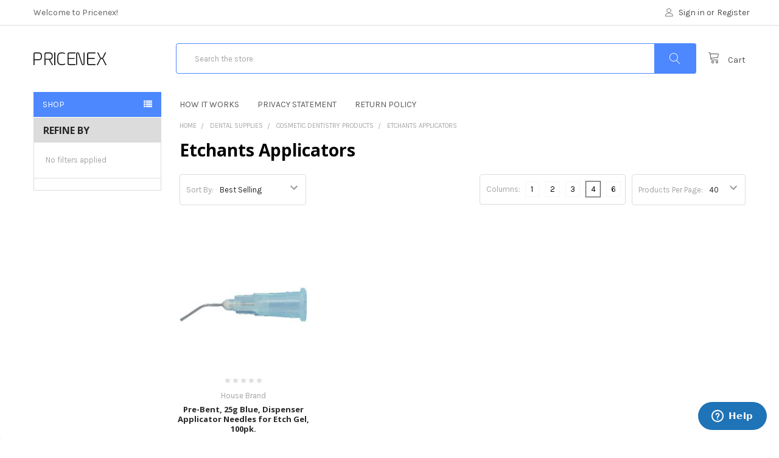

--- FILE ---
content_type: text/html; charset=UTF-8
request_url: https://pricenex.com/dental-supplies/cosmetic-dentistry-products/etchants-applicators/
body_size: 36929
content:


<!DOCTYPE html>
<html class="no-js" lang="en">
    <head>
        <title>Dental Supplies - Cosmetic Dentistry Products - Etchants Applicators - Pricenex</title>
        <meta name="keywords" content="discount dental supplies, pricenex"><link rel='canonical' href='https://pricenex.com/dental-supplies/cosmetic-dentistry-products/etchants-applicators/' /><meta name='platform' content='bigcommerce.stencil' />
        
        
        <link href="https://cdn11.bigcommerce.com/s-5k3avxvhqz/product_images/fav_pricenex.png?t=1485909113" rel="shortcut icon">
        <meta name="viewport" content="width=device-width, initial-scale=1, maximum-scale=1">
        <link data-stencil-stylesheet href="https://cdn11.bigcommerce.com/s-5k3avxvhqz/stencil/5e3e4cc0-97ad-0139-cace-563004eb0c0a/e/00a82a30-8515-013e-7430-564501eb3018/css/theme-5f1679c0-97ad-0139-cace-563004eb0c0a.css" rel="stylesheet">
        <link href="https://fonts.googleapis.com/css?family=Karla:700,400,400i,700i%7CRoboto:700%7CSource+Sans+Pro:400%7COpen+Sans:700,400&display=swap" rel="stylesheet">
        <script src="https://cdn11.bigcommerce.com/s-5k3avxvhqz/stencil/5e3e4cc0-97ad-0139-cace-563004eb0c0a/e/00a82a30-8515-013e-7430-564501eb3018/modernizr-custom.js"></script>

        <!-- Start Tracking Code for analytics_facebook -->

<script>
!function(f,b,e,v,n,t,s){if(f.fbq)return;n=f.fbq=function(){n.callMethod?n.callMethod.apply(n,arguments):n.queue.push(arguments)};if(!f._fbq)f._fbq=n;n.push=n;n.loaded=!0;n.version='2.0';n.queue=[];t=b.createElement(e);t.async=!0;t.src=v;s=b.getElementsByTagName(e)[0];s.parentNode.insertBefore(t,s)}(window,document,'script','https://connect.facebook.net/en_US/fbevents.js');

fbq('set', 'autoConfig', 'false', '2559256120770085');
fbq('dataProcessingOptions', ['LDU'], 0, 0);
fbq('init', '2559256120770085', {"external_id":"f99fcf74-8642-437b-a86e-c76983ba243a"});
fbq('set', 'agent', 'bigcommerce', '2559256120770085');

function trackEvents() {
    var pathName = window.location.pathname;

    fbq('track', 'PageView', {}, "");

    // Search events start -- only fire if the shopper lands on the /search.php page
    if (pathName.indexOf('/search.php') === 0 && getUrlParameter('search_query')) {
        fbq('track', 'Search', {
            content_type: 'product_group',
            content_ids: [],
            search_string: getUrlParameter('search_query')
        });
    }
    // Search events end

    // Wishlist events start -- only fire if the shopper attempts to add an item to their wishlist
    if (pathName.indexOf('/wishlist.php') === 0 && getUrlParameter('added_product_id')) {
        fbq('track', 'AddToWishlist', {
            content_type: 'product_group',
            content_ids: []
        });
    }
    // Wishlist events end

    // Lead events start -- only fire if the shopper subscribes to newsletter
    if (pathName.indexOf('/subscribe.php') === 0 && getUrlParameter('result') === 'success') {
        fbq('track', 'Lead', {});
    }
    // Lead events end

    // Registration events start -- only fire if the shopper registers an account
    if (pathName.indexOf('/login.php') === 0 && getUrlParameter('action') === 'account_created') {
        fbq('track', 'CompleteRegistration', {}, "");
    }
    // Registration events end

    

    function getUrlParameter(name) {
        var cleanName = name.replace(/[\[]/, '\[').replace(/[\]]/, '\]');
        var regex = new RegExp('[\?&]' + cleanName + '=([^&#]*)');
        var results = regex.exec(window.location.search);
        return results === null ? '' : decodeURIComponent(results[1].replace(/\+/g, ' '));
    }
}

if (window.addEventListener) {
    window.addEventListener("load", trackEvents, false)
}
</script>
<noscript><img height="1" width="1" style="display:none" alt="null" src="https://www.facebook.com/tr?id=2559256120770085&ev=PageView&noscript=1&a=plbigcommerce1.2&eid="/></noscript>

<!-- End Tracking Code for analytics_facebook -->

<!-- Start Tracking Code for analytics_googleanalytics -->

<meta name="google-site-verification" content="EfPlJ6GsXrss1sSrZPMm93JL2qu3SVUt4oW8pVNYvWI" />

<script>
  (function(i,s,o,g,r,a,m){i['GoogleAnalyticsObject']=r;i[r]=i[r]||function(){
  (i[r].q=i[r].q||[]).push(arguments)},i[r].l=1*new Date();a=s.createElement(o),
  m=s.getElementsByTagName(o)[0];a.async=1;a.src=g;m.parentNode.insertBefore(a,m)
  })(window,document,'script','https://www.google-analytics.com/analytics.js','ga');

  ga('create', 'UA-90474827-1', 'auto');
  ga('send', 'pageview');

</script>

<script type="text/javascript">
    // SOUNDEST-V6-1
    // Do not remove these comments, they are super important!
    window.SOUNDEST = window.SOUNDEST || {};
    SOUNDEST.shopID = "5k3avxvhqz";
    SOUNDEST.shopType = "bigcommerce";
    SOUNDEST.eventsHost = "https://events.soundestlink.com/";
    (function(r,s,c){try{if(0<r.length&&0<s.length&&0<c.length){var u=!0,e=null,l=[],p=function(n){var e,t,o,a=document.cookie.split(";"),i=n+"=";for(/mybigcommerce.com/.test(location.hostname)&&(i=n+"-"+r+"="),t=0;t<a.length;t+=1)0===(o=a[t].trim()).indexOf(i)&&(e=o.substring(i.length,o.length));return e},n=function(){if(!u&&0<l.length){for(var n=0;n<l.length;n++){var e=document.createElement("img"),t=["timestamp="+(new Date).getTime(),"shopBaseURL="+window.location.protocol+"//"+window.location.hostname+"/","shopID="+r,"shopType="+s,"orderID="+l[n],"source=ga"],o=p("omnisendAnonymousID"),a=p("omnisendSessionID"),i=p("omnisendContactID"),d=p("omnisendAttributionID");void 0!==o&&t.push("anonymousID="+o),void 0!==a&&t.push("sessionID="+a),void 0!==i&&t.push("contactID="+i),void 0!==d&&t.push("attributionID="+d),e.src=c+"events/saveNewsletterOrder/?"+t.join("&"),document.body.appendChild(e)}l=[]}};if(void 0!==window.pageTracker){var t=window.pageTracker._addTrans,o=window.pageTracker._addItem,a=window.pageTracker._trackTrans;window.pageTracker._addTrans=function(n){e=n,t.apply(this,arguments)},window.pageTracker._addItem=function(n){e=n,o.apply(this,arguments)},window.pageTracker._trackTrans=function(){null!=e&&-1===l.indexOf(e)&&l.push(e),e=null,n(),a.apply(this,arguments)}}else window.pageTracker={_addTrans:function(n){e=n},_addItem:function(n){e=n},_trackTrans:function(){null!=e&&-1===l.indexOf(e)&&l.push(e),e=null,n()}};"loading"!==document.readyState?(u=!1,n()):document.addEventListener?document.addEventListener("DOMContentLoaded",function(){u=!1,n()}):document.attachEvent("onreadystatechange",function(){"loading"!==document.readyState&&(u=!1,n())})}}catch(n){}})(SOUNDEST.shopID,SOUNDEST.shopType,SOUNDEST.eventsHost);
</script>

<script>(function(w,d,t,r,u){var f,n,i;w[u]=w[u]||[],f=function(){var o={ti:"25045130"};o.q=w[u],w[u]=new UET(o),w[u].push("pageLoad")},n=d.createElement(t),n.src=r,n.async=1,n.onload=n.onreadystatechange=function(){var s=this.readyState;s&&s!=="loaded"&&s!=="complete"||(f(),n.onload=n.onreadystatechange=null)},i=d.getElementsByTagName(t)[0],i.parentNode.insertBefore(n,i)})(window,document,"script","//bat.bing.com/bat.js","uetq");</script>

<!-- Google tag (gtag.js) -->
<script async src="https://www.googletagmanager.com/gtag/js?id=G-2ZGTHM6VY4"></script>
<script>
  window.dataLayer = window.dataLayer || [];
  function gtag(){dataLayer.push(arguments);}
  gtag('js', new Date());

  gtag('config', 'G-2ZGTHM6VY4');
</script>

<!-- End Tracking Code for analytics_googleanalytics -->

<!-- Start Tracking Code for analytics_googleanalytics4 -->

<script data-cfasync="false" src="https://cdn11.bigcommerce.com/shared/js/google_analytics4_bodl_subscribers-358423becf5d870b8b603a81de597c10f6bc7699.js" integrity="sha256-gtOfJ3Avc1pEE/hx6SKj/96cca7JvfqllWA9FTQJyfI=" crossorigin="anonymous"></script>
<script data-cfasync="false">
  (function () {
    window.dataLayer = window.dataLayer || [];

    function gtag(){
        dataLayer.push(arguments);
    }

    function initGA4(event) {
         function setupGtag() {
            function configureGtag() {
                gtag('js', new Date());
                gtag('set', 'developer_id.dMjk3Nj', true);
                gtag('config', 'G-2ZGTHM6VY4');
            }

            var script = document.createElement('script');

            script.src = 'https://www.googletagmanager.com/gtag/js?id=G-2ZGTHM6VY4';
            script.async = true;
            script.onload = configureGtag;

            document.head.appendChild(script);
        }

        setupGtag();

        if (typeof subscribeOnBodlEvents === 'function') {
            subscribeOnBodlEvents('G-2ZGTHM6VY4', false);
        }

        window.removeEventListener(event.type, initGA4);
    }

    

    var eventName = document.readyState === 'complete' ? 'consentScriptsLoaded' : 'DOMContentLoaded';
    window.addEventListener(eventName, initGA4, false);
  })()
</script>

<!-- End Tracking Code for analytics_googleanalytics4 -->

<!-- Start Tracking Code for analytics_siteverification -->

<meta name="msvalidate.01" content="52766365DB6217316767E7A12E58ED7B" />

<!-- End Tracking Code for analytics_siteverification -->


<script type="text/javascript" src="https://checkout-sdk.bigcommerce.com/v1/loader.js" defer ></script>
<script type="text/javascript">
fbq('track', 'ViewCategory', {"content_ids":[],"content_type":"product_group","content_category":"Etchants Applicators"});
</script>
<script type="text/javascript">
var BCData = {};
</script>
<!-- Start of pricenex Zendesk Widget script -->
<script id="ze-snippet" src="https://static.zdassets.com/ekr/snippet.js?key=93bc41c4-bd32-453d-9f4c-ce58d0b140f9"> </script>
<!-- End of pricenex Zendesk Widget script --><script src="//filter.freshclick.co.uk/assets/client/freshclick-filter.js?202209130511" data-site="5k3avxvhqz" data-customer-group="0" data-cat="51" data-brand="" data-channel-id="" id="fresh_filter" defer></script><script type="text/javascript">  window.freshclick_filter_configurations = "{\"search\":{\"is_search\":\"1\",\"search_container\":\"\",\"is_search_ajax\":\"1\",\"filter_color\":\"4D88FF\",\"login_for_price\":\"0\",\"login_for_price_text\":\"\",\"search_start\":\"3\",\"column_type\":\"2\",\"enterprise_search_style\":\"1\",\"is_auto_search\":\"0\",\"auto_search_wait_time\":\"300\",\"is_trending_now\":\"0\",\"is_recent_search\":\"0\",\"recent_search_language\":\"Recent Searches\",\"trending_now_language\":\"Trending Searches\",\"trending_now_search_count\":\"5\",\"trending_array\":[],\"search_category\":\"false\",\"search_js\":null}}"; </script><script type="text/javascript">  window.freshclick_filter_configurations = "{\"search\":{\"is_search\":\"1\",\"search_container\":\"\",\"is_search_ajax\":\"1\",\"filter_color\":\"4D88FF\",\"login_for_price\":\"0\",\"login_for_price_text\":\"\",\"search_start\":\"3\",\"column_type\":\"2\",\"enterprise_search_style\":\"1\",\"is_auto_search\":\"0\",\"auto_search_wait_time\":\"300\",\"is_trending_now\":\"0\",\"is_recent_search\":\"0\",\"recent_search_language\":\"Recent Searches\",\"trending_now_language\":\"Trending Searches\",\"trending_now_search_count\":\"5\",\"trending_array\":[],\"search_category\":\"false\",\"search_js\":null}}"; </script>
 <script data-cfasync="false" src="https://microapps.bigcommerce.com/bodl-events/1.9.4/index.js" integrity="sha256-Y0tDj1qsyiKBRibKllwV0ZJ1aFlGYaHHGl/oUFoXJ7Y=" nonce="" crossorigin="anonymous"></script>
 <script data-cfasync="false" nonce="">

 (function() {
    function decodeBase64(base64) {
       const text = atob(base64);
       const length = text.length;
       const bytes = new Uint8Array(length);
       for (let i = 0; i < length; i++) {
          bytes[i] = text.charCodeAt(i);
       }
       const decoder = new TextDecoder();
       return decoder.decode(bytes);
    }
    window.bodl = JSON.parse(decodeBase64("[base64]"));
 })()

 </script>

<script nonce="">
(function () {
    var xmlHttp = new XMLHttpRequest();

    xmlHttp.open('POST', 'https://bes.gcp.data.bigcommerce.com/nobot');
    xmlHttp.setRequestHeader('Content-Type', 'application/json');
    xmlHttp.send('{"store_id":"999230092","timezone_offset":"-8.0","timestamp":"2026-01-22T16:10:51.26700100Z","visit_id":"fc10b9f4-d6d4-4980-86c4-58e12bd3015e","channel_id":1}');
})();
</script>

        

        
        
        
        
        <!-- snippet location htmlhead -->
    
    </head>
    <body class="papaSupermarket-layout--default 
        papaSupermarket-style--
        papaSupermarket-page--pages-category 
        
        
        
        has-faceted
        
        
        
        " id="topOfPage">

        <!-- Facebook SDK -->
        
        <div id="fb-root"></div>
        <script>(function(d, s, id) {
          var js, fjs = d.getElementsByTagName(s)[0];
          if (d.getElementById(id)) return;
          js = d.createElement(s); js.id = id;
          js.src = "//connect.facebook.net/en_US/sdk.js#xfbml=1&version=v2.10&appId=378187145615477";
          fjs.parentNode.insertBefore(js, fjs);
        }(document, 'script', 'facebook-jssdk'));</script>

        <!-- snippet location header -->
        <div class="icons-svg-sprite"><svg xmlns="http://www.w3.org/2000/svg"><defs> <path id="stumbleupon-path-1" d="M0,0.0749333333 L31.9250667,0.0749333333 L31.9250667,31.984 L0,31.984"/> </defs><symbol viewBox="0 0 24 24" id="icon-add"><path d="M19 13h-6v6h-2v-6H5v-2h6V5h2v6h6v2z"/></symbol><symbol viewBox="0 0 36 36" id="icon-arrow-down"> <path d="M16.5 6v18.26l-8.38-8.38-2.12 2.12 12 12 12-12-2.12-2.12-8.38 8.38v-18.26h-3z"/> </symbol><symbol viewBox="0 0 12 8" id="icon-chevron-down"><path d="M6 6.174l5.313-4.96.23-.214.457.427-.23.214-5.51 5.146L6.03 7 6 6.972 5.97 7l-.23-.214L.23 1.64 0 1.428.458 1l.23.214L6 6.174z" stroke-linecap="square" fill-rule="evenodd"/></symbol><symbol viewBox="0 0 24 24" id="icon-chevron-left"><path d="M15.41 7.41L14 6l-6 6 6 6 1.41-1.41L10.83 12z"/></symbol><symbol viewBox="0 0 24 24" id="icon-chevron-right"><path d="M10 6L8.59 7.41 13.17 12l-4.58 4.59L10 18l6-6z"/></symbol><symbol viewBox="0 0 24 24" id="icon-close"><path d="M19 6.41L17.59 5 12 10.59 6.41 5 5 6.41 10.59 12 5 17.59 6.41 19 12 13.41 17.59 19 19 17.59 13.41 12z"/></symbol><symbol viewBox="0 0 28 28" id="icon-envelope"> <path d="M0 23.5v-12.406q0.688 0.766 1.578 1.359 5.656 3.844 7.766 5.391 0.891 0.656 1.445 1.023t1.477 0.75 1.719 0.383h0.031q0.797 0 1.719-0.383t1.477-0.75 1.445-1.023q2.656-1.922 7.781-5.391 0.891-0.609 1.563-1.359v12.406q0 1.031-0.734 1.766t-1.766 0.734h-23q-1.031 0-1.766-0.734t-0.734-1.766zM0 6.844q0-1.219 0.648-2.031t1.852-0.812h23q1.016 0 1.758 0.734t0.742 1.766q0 1.234-0.766 2.359t-1.906 1.922q-5.875 4.078-7.313 5.078-0.156 0.109-0.664 0.477t-0.844 0.594-0.812 0.508-0.898 0.422-0.781 0.141h-0.031q-0.359 0-0.781-0.141t-0.898-0.422-0.812-0.508-0.844-0.594-0.664-0.477q-1.422-1-4.094-2.852t-3.203-2.227q-0.969-0.656-1.828-1.805t-0.859-2.133z"/> </symbol><symbol viewBox="0 0 32 32" id="icon-facebook"> <path d="M2.428 0.41c-0.936 0-1.695 0.753-1.695 1.682v27.112c0 0.929 0.759 1.682 1.695 1.682h14.709v-11.802h-4.002v-4.599h4.002v-3.392c0-3.936 2.423-6.080 5.961-6.080 1.695 0 3.152 0.125 3.576 0.181v4.114l-2.454 0.001c-1.924 0-2.297 0.907-2.297 2.239v2.937h4.59l-0.598 4.599h-3.992v11.802h7.826c0.936 0 1.695-0.753 1.695-1.682v-27.112c0-0.929-0.759-1.682-1.695-1.682h-27.321z"/> </symbol><symbol viewBox="0 0 20 28" id="icon-google"> <path d="M1.734 21.156q0-1.266 0.695-2.344t1.852-1.797q2.047-1.281 6.312-1.563-0.5-0.641-0.742-1.148t-0.242-1.148q0-0.625 0.328-1.328-0.719 0.063-1.062 0.063-2.312 0-3.898-1.508t-1.586-3.82q0-1.281 0.562-2.484t1.547-2.047q1.188-1.031 2.844-1.531t3.406-0.5h6.516l-2.141 1.375h-2.063q1.172 0.984 1.766 2.078t0.594 2.5q0 1.125-0.383 2.023t-0.93 1.453-1.086 1.016-0.922 0.961-0.383 1.031q0 0.562 0.5 1.102t1.203 1.062 1.414 1.148 1.211 1.625 0.5 2.219q0 1.422-0.766 2.703-1.109 1.906-3.273 2.805t-4.664 0.898q-2.063 0-3.852-0.648t-2.695-2.148q-0.562-0.922-0.562-2.047zM4.641 20.438q0 0.875 0.367 1.594t0.953 1.18 1.359 0.781 1.563 0.453 1.586 0.133q0.906 0 1.742-0.203t1.547-0.609 1.141-1.141 0.43-1.703q0-0.391-0.109-0.766t-0.227-0.656-0.422-0.648-0.461-0.547-0.602-0.539-0.57-0.453-0.648-0.469-0.57-0.406q-0.25-0.031-0.766-0.031-0.828 0-1.633 0.109t-1.672 0.391-1.516 0.719-1.070 1.164-0.422 1.648zM6.297 4.906q0 0.719 0.156 1.523t0.492 1.609 0.812 1.445 1.172 1.047 1.508 0.406q0.578 0 1.211-0.258t1.023-0.68q0.828-0.875 0.828-2.484 0-0.922-0.266-1.961t-0.75-2.016-1.313-1.617-1.828-0.641q-0.656 0-1.289 0.305t-1.039 0.82q-0.719 0.922-0.719 2.5z"/> </symbol><symbol viewBox="0 0 32 32" id="icon-instagram"> <path d="M25.522709,13.5369502 C25.7256898,14.3248434 25.8455558,15.1480745 25.8455558,15.9992932 C25.8455558,21.4379334 21.4376507,25.8455558 15.9998586,25.8455558 C10.5623493,25.8455558 6.15416148,21.4379334 6.15416148,15.9992932 C6.15416148,15.1480745 6.27459295,14.3248434 6.4775737,13.5369502 L3.6915357,13.5369502 L3.6915357,27.0764447 C3.6915357,27.7552145 4.24280653,28.3062027 4.92355534,28.3062027 L27.0764447,28.3062027 C27.7571935,28.3062027 28.3084643,27.7552145 28.3084643,27.0764447 L28.3084643,13.5369502 L25.522709,13.5369502 Z M27.0764447,3.6915357 L23.384909,3.6915357 C22.7050083,3.6915357 22.1543028,4.24280653 22.1543028,4.92214183 L22.1543028,8.61509104 C22.1543028,9.29442633 22.7050083,9.84569717 23.384909,9.84569717 L27.0764447,9.84569717 C27.7571935,9.84569717 28.3084643,9.29442633 28.3084643,8.61509104 L28.3084643,4.92214183 C28.3084643,4.24280653 27.7571935,3.6915357 27.0764447,3.6915357 Z M9.84597988,15.9992932 C9.84597988,19.3976659 12.6009206,22.1537374 15.9998586,22.1537374 C19.3987967,22.1537374 22.1543028,19.3976659 22.1543028,15.9992932 C22.1543028,12.6003551 19.3987967,9.84569717 15.9998586,9.84569717 C12.6009206,9.84569717 9.84597988,12.6003551 9.84597988,15.9992932 Z M3.6915357,31.9997173 C1.65296441,31.9997173 0,30.3461875 0,28.3062027 L0,3.6915357 C0,1.6526817 1.65296441,0 3.6915357,0 L28.3084643,0 C30.3473183,0 32,1.6526817 32,3.6915357 L32,28.3062027 C32,30.3461875 30.3473183,31.9997173 28.3084643,31.9997173 L3.6915357,31.9997173 Z" id="instagram-Imported-Layers" sketch:type="MSShapeGroup"/> </symbol><symbol viewBox="0 0 24 24" id="icon-keyboard-arrow-down"><path d="M7.41 7.84L12 12.42l4.59-4.58L18 9.25l-6 6-6-6z"/></symbol><symbol viewBox="0 0 24 24" id="icon-keyboard-arrow-up"><path d="M7.41 15.41L12 10.83l4.59 4.58L18 14l-6-6-6 6z"/></symbol><symbol viewBox="0 0 32 32" id="icon-linkedin"> <path d="M27.2684444,27.2675556 L22.5226667,27.2675556 L22.5226667,19.8408889 C22.5226667,18.0702222 22.4924444,15.792 20.0568889,15.792 C17.5866667,15.792 17.2097778,17.7217778 17.2097778,19.7146667 L17.2097778,27.2675556 L12.4693333,27.2675556 L12.4693333,11.9964444 L17.0186667,11.9964444 L17.0186667,14.0844444 L17.0844444,14.0844444 C17.7173333,12.8835556 19.2657778,11.6177778 21.5742222,11.6177778 C26.3804444,11.6177778 27.2684444,14.7795556 27.2684444,18.8924444 L27.2684444,27.2675556 L27.2684444,27.2675556 Z M7.11822222,9.91022222 C5.59377778,9.91022222 4.36444444,8.67733333 4.36444444,7.15733333 C4.36444444,5.63822222 5.59377778,4.40533333 7.11822222,4.40533333 C8.63644444,4.40533333 9.86844444,5.63822222 9.86844444,7.15733333 C9.86844444,8.67733333 8.63644444,9.91022222 7.11822222,9.91022222 L7.11822222,9.91022222 Z M4.74133333,11.9964444 L9.49244444,11.9964444 L9.49244444,27.2675556 L4.74133333,27.2675556 L4.74133333,11.9964444 Z M29.632,0 L2.36,0 C1.05777778,0 0,1.03288889 0,2.30755556 L0,29.6906667 C0,30.9653333 1.05777778,32 2.36,32 L29.632,32 C30.9368889,32 31.9991111,30.9653333 31.9991111,29.6906667 L31.9991111,2.30755556 C31.9991111,1.03288889 30.9368889,0 29.632,0 L29.632,0 Z" id="linkedin-Fill-4"/> </symbol><symbol viewBox="0 0 100 100" id="icon-logo-amazon"> <style type="text/css"> .st0{fill:#E73530;} .st1{fill:#0066B2;} .st2{fill:#F9A533;} .st3{fill:#336699;} .st4{fill:#003366;} .st5{fill:#203C73;} .st6{fill:#EE3A3F;} .st7{fill:#0067B2;} .st8{fill:#FAAC18;} .st9{fill:#6AB845;} .st10{fill:#231F20;} .st11{fill-rule:evenodd;clip-rule:evenodd;fill:#231F20;} .st12{fill-rule:evenodd;clip-rule:evenodd;fill:#008060;} .st13{fill:#007CC3;} .st14{fill:#009DDD;} .st15{fill:#FFFFFF;} .st16{fill-rule:evenodd;clip-rule:evenodd;fill:#FF9900;} .st17{fill-rule:evenodd;clip-rule:evenodd;} .st18{fill:#862165;} .st19{fill:#58595B;} .st20{fill-rule:evenodd;clip-rule:evenodd;fill:#9A9FB8;} .st21{fill:#00A551;} .st22{fill:#0071BB;} .st23{fill:#EC1C24;} .st24{fill:#EC1C2E;} .st25{fill:#0084C4;} .st26{fill:none;stroke:#FFFFFF;stroke-width:0.215;} .st27{fill-rule:evenodd;clip-rule:evenodd;fill:#FAA929;} .st28{fill-rule:evenodd;clip-rule:evenodd;fill:#045EA0;} .st29{fill:url(#SVGID_1_);} .st30{fill:url(#SVGID_2_);} .st31{fill:url(#SVGID_3_);} .st32{fill:url(#SVGID_4_);} .st33{fill:#273D49;} .st34{fill:#48606D;} .st35{fill:#8BB43F;} .st36{fill-rule:evenodd;clip-rule:evenodd;fill:#FBB231;} .st37{fill-rule:evenodd;clip-rule:evenodd;fill:#EC1C2E;} .st38{fill-rule:evenodd;clip-rule:evenodd;fill:#FFFFFF;} .st39{fill:none;stroke:#FFFFFF;stroke-width:0.216;stroke-miterlimit:2.6131;} .st40{fill-rule:evenodd;clip-rule:evenodd;fill:#121212;} .st41{fill:#004A97;} .st42{fill:#0078A9;} .st43{fill:url(#SVGID_5_);} .st44{fill:#001722;} </style> <g transform="matrix(1, 0, 0, 0.996678, -12, -8.338889)"> <g> <g> <path class="st16" d="M74,72c-5.8,4.3-14.2,6.6-21.5,6.6c-10.2,0-19.3-3.8-26.2-10c-0.5-0.5-0.1-1.2,0.6-0.8     c7.5,4.3,16.7,7,26.3,7c6.4,0,13.5-1.3,20-4.1C74.2,70.3,75,71.3,74,72z"/> <path class="st16" d="M76.5,69.3c-0.7-1-4.9-0.5-6.8-0.2c-0.6,0.1-0.7-0.4-0.1-0.8c3.3-2.3,8.8-1.7,9.4-0.9     c0.6,0.8-0.2,6.3-3.3,8.9c-0.5,0.4-0.9,0.2-0.7-0.3C75.6,74.1,77.2,70.2,76.5,69.3z"/> </g> <path class="st17" d="M69.8,51.7v-2.3c0-0.3,0.3-0.6,0.6-0.6l10.2,0c0.3,0,0.6,0.2,0.6,0.6l0,1.9c0,0.3-0.3,0.8-0.8,1.4l-5.3,7.5    c2,0,4,0.2,5.8,1.2c0.4,0.2,0.5,0.6,0.5,0.9v2.4c0,0.3-0.4,0.7-0.7,0.5c-3.1-1.6-7.3-1.8-10.7,0c-0.4,0.2-0.7-0.2-0.7-0.5v-2.3    c0-0.4,0-1,0.4-1.6l6.1-8.8l-5.3,0C70.1,52.3,69.8,52.1,69.8,51.7z"/> <path class="st17" d="M32.7,65.9h-3.1c-0.3,0-0.5-0.2-0.6-0.5l0-15.9c0-0.3,0.3-0.6,0.6-0.6l2.9,0c0.3,0,0.5,0.2,0.6,0.5v2.1h0.1    c0.8-2,2.2-2.9,4.1-2.9c1.9,0,3.1,0.9,4,2.9c0.8-2,2.5-2.9,4.3-2.9c1.3,0,2.7,0.5,3.6,1.7c1,1.3,0.8,3.3,0.8,5l0,10    c0,0.3-0.3,0.6-0.6,0.6h-3.1c-0.3,0-0.6-0.3-0.6-0.6l0-8.4c0-0.7,0.1-2.3-0.1-3c-0.2-1.1-0.9-1.4-1.8-1.4c-0.8,0-1.5,0.5-1.8,1.3    c-0.3,0.8-0.3,2.1-0.3,3v8.4c0,0.3-0.3,0.6-0.6,0.6h-3.1c-0.3,0-0.6-0.3-0.6-0.6l0-8.4c0-1.8,0.3-4.4-1.9-4.4    c-2.2,0-2.1,2.5-2.1,4.4l0,8.4C33.3,65.7,33,65.9,32.7,65.9z"/> <path class="st17" d="M89.9,48.6c4.6,0,7.1,3.9,7.1,9c0,4.8-2.7,8.7-7.1,8.7c-4.5,0-7-3.9-7-8.9C82.9,52.5,85.4,48.6,89.9,48.6z     M89.9,51.9c-2.3,0-2.4,3.1-2.4,5c0,1.9,0,6.1,2.4,6.1c2.4,0,2.5-3.3,2.5-5.4c0-1.3-0.1-2.9-0.5-4.2    C91.6,52.3,90.9,51.9,89.9,51.9z"/> <path class="st17" d="M102.9,65.9h-3.1c-0.3,0-0.6-0.3-0.6-0.6l0-15.9c0-0.3,0.3-0.5,0.6-0.5l2.9,0c0.3,0,0.5,0.2,0.6,0.4v2.4h0.1    c0.9-2.2,2.1-3.2,4.2-3.2c1.4,0,2.7,0.5,3.6,1.9c0.8,1.3,0.8,3.4,0.8,4.9v10c0,0.3-0.3,0.5-0.6,0.5h-3.1c-0.3,0-0.5-0.2-0.6-0.5    v-8.6c0-1.7,0.2-4.3-1.9-4.3c-0.8,0-1.4,0.5-1.8,1.3c-0.4,1-0.5,1.9-0.5,3v8.6C103.5,65.7,103.3,65.9,102.9,65.9z"/> <path class="st17" d="M61.7,58.3c0,1.2,0,2.2-0.6,3.3C60.6,62.5,59.8,63,59,63c-1.2,0-1.9-0.9-1.9-2.2c0-2.6,2.4-3.1,4.6-3.1V58.3    z M64.8,65.9c-0.2,0.2-0.5,0.2-0.7,0.1c-1-0.9-1.2-1.3-1.8-2.1c-1.7,1.7-2.9,2.2-5.1,2.2c-2.6,0-4.6-1.6-4.6-4.8    c0-2.5,1.4-4.2,3.3-5.1c1.7-0.7,4-0.9,5.8-1.1v-0.4c0-0.7,0.1-1.6-0.4-2.2c-0.4-0.6-1.1-0.8-1.7-0.8c-1.2,0-2.2,0.6-2.5,1.9    c-0.1,0.3-0.3,0.6-0.5,0.6l-3-0.3c-0.3-0.1-0.5-0.3-0.5-0.6c0.7-3.6,4-4.7,6.9-4.7c1.5,0,3.5,0.4,4.7,1.5c1.5,1.4,1.4,3.3,1.4,5.3    v4.8c0,1.5,0.6,2.1,1.2,2.9c0.2,0.3,0.2,0.6,0,0.8C66.6,64.4,65.4,65.3,64.8,65.9L64.8,65.9z"/> <path class="st17" d="M21.1,58.3c0,1.2,0,2.2-0.6,3.3C20,62.5,19.3,63,18.4,63c-1.2,0-1.9-0.9-1.9-2.2c0-2.6,2.4-3.1,4.6-3.1V58.3    z M24.2,65.9c-0.2,0.2-0.5,0.2-0.7,0.1c-1-0.9-1.2-1.3-1.8-2.1c-1.7,1.7-2.9,2.2-5.1,2.2c-2.6,0-4.6-1.6-4.6-4.8    c0-2.5,1.4-4.2,3.3-5.1c1.7-0.7,4-0.9,5.8-1.1v-0.4c0-0.7,0.1-1.6-0.4-2.2c-0.4-0.6-1.1-0.8-1.7-0.8c-1.2,0-2.2,0.6-2.5,1.9    c-0.1,0.3-0.3,0.6-0.5,0.6l-3-0.3c-0.3-0.1-0.5-0.3-0.5-0.6c0.7-3.6,4-4.7,6.9-4.7c1.5,0,3.5,0.4,4.7,1.5c1.5,1.4,1.4,3.3,1.4,5.3    v4.8c0,1.5,0.6,2.1,1.2,2.9c0.2,0.3,0.2,0.6,0,0.8C26,64.4,24.9,65.3,24.2,65.9L24.2,65.9z"/> </g> </g> </symbol><symbol viewBox="0 0 70 32" id="icon-logo-american-express"> <path d="M69.102 17.219l0.399 9.094c-0.688 0.313-3.285 1.688-4.26 1.688h-4.788v-0.656c-0.546 0.438-1.549 0.656-2.467 0.656h-15.053v-2.466c0-0.344-0.057-0.344-0.345-0.344h-0.257v2.81h-4.961v-2.924c-0.832 0.402-1.749 0.402-2.581 0.402h-0.544v2.523h-6.050l-1.434-1.656-1.577 1.656h-9.72v-10.781h9.892l1.405 1.663 1.548-1.663h6.652c0.775 0 2.037 0.115 2.581 0.66v-0.66h5.936c0.602 0 1.749 0.115 2.523 0.66v-0.66h8.946v0.66c0.516-0.43 1.433-0.66 2.265-0.66h4.988v0.66c0.546-0.372 1.32-0.66 2.323-0.66h4.578zM34.905 23.871c1.577 0 3.183-0.43 3.183-2.581 0-2.093-1.635-2.523-3.069-2.523h-5.878l-2.38 2.523-2.236-2.523h-7.427v7.67h7.312l2.351-2.509 2.266 2.509h3.556v-2.566h2.322zM46.001 23.556c-0.172-0.23-0.487-0.516-0.946-0.66 0.516-0.172 1.318-0.832 1.318-2.036 0-0.889-0.315-1.377-0.917-1.721-0.602-0.315-1.319-0.372-2.266-0.372h-4.215v7.67h1.864v-2.796h1.978c0.66 0 1.032 0.058 1.319 0.344 0.316 0.373 0.316 1.032 0.316 1.548v0.903h1.836v-1.477c0-0.688-0.058-1.032-0.288-1.405zM53.571 20.373v-1.605h-6.136v7.67h6.136v-1.563h-4.33v-1.549h4.244v-1.548h-4.244v-1.405h4.33zM58.245 26.438c1.864 0 2.926-0.759 2.926-2.393 0-0.774-0.23-1.262-0.545-1.664-0.459-0.372-1.119-0.602-2.151-0.602h-1.004c-0.258 0-0.487-0.057-0.717-0.115-0.201-0.086-0.373-0.258-0.373-0.545 0-0.258 0.058-0.43 0.287-0.602 0.143-0.115 0.373-0.115 0.717-0.115h3.383v-1.634h-3.671c-1.978 0-2.638 1.204-2.638 2.294 0 2.438 2.151 2.322 3.842 2.38 0.344 0 0.544 0.058 0.66 0.173 0.115 0.086 0.23 0.315 0.23 0.544 0 0.201-0.115 0.373-0.23 0.488-0.173 0.115-0.373 0.172-0.717 0.172h-3.555v1.62h3.555zM65.442 26.439c1.864 0 2.924-0.76 2.924-2.394 0-0.774-0.229-1.262-0.544-1.664-0.459-0.372-1.119-0.602-2.151-0.602h-1.003c-0.258 0-0.488-0.057-0.718-0.115-0.201-0.086-0.373-0.258-0.373-0.545 0-0.258 0.115-0.43 0.287-0.602 0.144-0.115 0.373-0.115 0.717-0.115h3.383v-1.634h-3.671c-1.921 0-2.638 1.204-2.638 2.294 0 2.438 2.151 2.322 3.842 2.38 0.344 0 0.544 0.058 0.66 0.174 0.115 0.086 0.229 0.315 0.229 0.544 0 0.201-0.114 0.373-0.229 0.488s-0.373 0.172-0.717 0.172h-3.556v1.62h3.556zM43.966 20.518c0.23 0.115 0.373 0.344 0.373 0.659 0 0.344-0.143 0.602-0.373 0.774-0.287 0.115-0.545 0.115-0.889 0.115l-2.237 0.058v-1.749h2.237c0.344 0 0.659 0 0.889 0.143zM36.108 8.646c-0.287 0.172-0.544 0.172-0.918 0.172h-2.265v-1.692h2.265c0.316 0 0.688 0 0.918 0.114 0.23 0.144 0.344 0.374 0.344 0.718 0 0.315-0.114 0.602-0.344 0.689zM50.789 6.839l1.262 3.039h-2.523zM30.775 25.792l-2.838-3.183 2.838-3.011v6.193zM35.019 20.373c0.66 0 1.090 0.258 1.090 0.918s-0.43 1.032-1.090 1.032h-2.437v-1.95h2.437zM5.773 9.878l1.291-3.039 1.262 3.039h-2.552zM18.905 20.372l4.616 0 2.036 2.237-2.093 2.265h-4.559v-1.549h4.071v-1.548h-4.071v-1.405zM19.077 13.376l-0.545 1.377h-3.24l-0.546-1.319v1.319h-6.222l-0.66-1.749h-1.577l-0.717 1.749h-5.572l2.389-5.649 2.237-5.104h4.789l0.659 1.262v-1.262h5.591l1.262 2.724 1.233-2.724h17.835c0.832 0 1.548 0.143 2.093 0.602v-0.602h4.903v0.602c0.803-0.459 1.864-0.602 3.068-0.602h7.082l0.66 1.262v-1.262h5.218l0.775 1.262v-1.262h5.103v10.753h-5.161l-1.003-1.635v1.635h-6.423l-0.717-1.749h-1.577l-0.717 1.749h-3.355c-1.318 0-2.294-0.316-2.954-0.659v0.659h-7.971v-2.466c0-0.344-0.057-0.402-0.286-0.402h-0.258v2.867h-15.398v-1.377zM43.363 6.409c-0.832 0.831-0.975 1.864-1.004 3.011 0 1.377 0.344 2.266 0.947 2.925 0.659 0.66 1.806 0.86 2.695 0.86h2.151l0.716-1.692h3.843l0.717 1.692h3.727v-5.763l3.47 5.763h2.638v-7.684h-1.892v5.333l-3.24-5.333h-2.839v7.254l-3.096-7.254h-2.724l-2.638 6.050h-0.832c-0.487 0-1.003-0.115-1.262-0.373-0.344-0.402-0.488-1.004-0.488-1.836 0-0.803 0.144-1.405 0.488-1.748 0.373-0.316 0.774-0.431 1.434-0.431h1.749v-1.663h-1.749c-1.262 0-2.265 0.286-2.81 0.889zM39.579 5.52v7.684h1.863v-7.684h-1.863zM31.12 5.52l-0 7.685h1.806v-2.781h1.979c0.66 0 1.090 0.057 1.376 0.315 0.316 0.401 0.258 1.061 0.258 1.491v0.975h1.892v-1.519c0-0.66-0.057-1.004-0.344-1.377-0.172-0.229-0.487-0.488-0.889-0.659 0.516-0.23 1.319-0.832 1.319-2.036 0-0.889-0.373-1.377-0.976-1.75-0.602-0.344-1.262-0.344-2.208-0.344h-4.215zM23.636 5.521v7.685h6.165v-1.577h-4.301v-1.549h4.244v-1.577h-4.244v-1.377h4.301v-1.606h-6.165zM16.124 13.205h1.577l2.695-6.021v6.021h1.864v-7.684h-3.011l-2.265 5.219-2.409-5.219h-2.953v7.254l-3.154-7.254h-2.724l-3.297 7.684h1.978l0.688-1.692h3.871l0.688 1.692h3.756v-6.021z"/> </symbol><symbol viewBox="0.9 1.001 105.913 49.583" id="icon-logo-applepay"><path d="M28.036 21.536c.056 5.849 5.297 7.795 5.355 7.82-.044.138-.837 2.774-2.76 5.498-1.664 2.354-3.39 4.7-6.109 4.749-2.672.048-3.53-1.534-6.586-1.534-3.054 0-4.009 1.485-6.538 1.582-2.624.096-4.623-2.547-6.3-4.893-3.427-4.8-6.046-13.56-2.529-19.474 1.747-2.937 4.868-4.797 8.257-4.844 2.577-.048 5.01 1.679 6.586 1.679 1.574 0 4.531-2.077 7.64-1.772 1.3.053 4.952.509 7.297 3.834-.19.114-4.359 2.465-4.313 7.355M23.014 7.172C24.407 5.538 25.346 3.264 25.09 1c-2.009.078-4.438 1.296-5.878 2.929-1.292 1.446-2.422 3.76-2.117 5.979 2.24.168 4.526-1.102 5.92-2.737M43.183 4.375a62.54 62.54 0 0 1 3.418-.47 37.158 37.158 0 0 1 4.112-.208c2.136 0 3.977.252 5.525.756 1.55.504 2.821 1.226 3.817 2.165a8.894 8.894 0 0 1 2.003 2.972c.48 1.147.718 2.469.718 3.964 0 1.808-.327 3.39-.986 4.746a9.868 9.868 0 0 1-2.696 3.416c-1.14.92-2.492 1.607-4.058 2.06-1.567.451-3.275.677-5.127.677-1.672 0-3.078-.121-4.216-.364v15.02h-2.51V4.375zm2.51 17.524c.605.173 1.281.295 2.029.364.748.07 1.548.104 2.402.104 3.203 0 5.686-.73 7.448-2.19 1.761-1.46 2.643-3.599 2.643-6.415 0-1.356-.231-2.539-.694-3.547a6.374 6.374 0 0 0-1.975-2.477c-.854-.644-1.868-1.13-3.043-1.461-1.176-.33-2.475-.495-3.9-.495-1.138 0-2.117.043-2.936.13-.818.087-1.477.183-1.975.287v15.7zM82.738 33.165c0 1.008.017 2.017.053 3.025.035 1.008.141 1.98.32 2.92h-2.349l-.373-3.547h-.109c-.32.488-.729.974-1.227 1.46s-1.076.93-1.734 1.33c-.659.4-1.406.722-2.243.965a9.857 9.857 0 0 1-2.75.365c-1.245 0-2.34-.2-3.285-.6-.943-.4-1.717-.921-2.322-1.564a6.383 6.383 0 0 1-1.36-2.217 7.298 7.298 0 0 1-.454-2.503c0-2.955 1.272-5.232 3.817-6.832 2.545-1.6 6.381-2.365 11.508-2.295v-.678c0-.662-.063-1.419-.187-2.27a7.012 7.012 0 0 0-.829-2.425c-.427-.764-1.067-1.407-1.921-1.928-.854-.522-2.012-.783-3.47-.783-1.105 0-2.198.165-3.284.495-1.086.33-2.073.79-2.963 1.382l-.801-1.826c1.138-.764 2.314-1.311 3.523-1.641a14.348 14.348 0 0 1 3.791-.495c1.78 0 3.23.295 4.352.886 1.121.591 2.002 1.356 2.643 2.294a8.448 8.448 0 0 1 1.308 3.156 17.83 17.83 0 0 1 .348 3.468v9.858zm-2.51-7.458a35.361 35.361 0 0 0-4.246.156c-1.476.138-2.838.444-4.083.912-1.247.47-2.278 1.156-3.096 2.06s-1.229 2.104-1.229 3.6c0 1.771.516 3.076 1.55 3.91 1.03.834 2.187 1.252 3.469 1.252 1.032 0 1.958-.138 2.776-.418.819-.278 1.529-.652 2.135-1.12s1.112-1 1.522-1.59c.41-.593.721-1.2.936-1.827.178-.696.268-1.2.268-1.514v-5.421zM87.646 14.075l6.512 16.272a56.4 56.4 0 0 1 1.016 2.79c.32.956.605 1.835.854 2.634h.107c.25-.764.534-1.625.854-2.582.321-.955.677-1.938 1.068-2.948l6.088-16.167h2.668l-7.42 18.36a210.246 210.246 0 0 1-2.11 5.293 49.701 49.701 0 0 1-2.002 4.276 30.451 30.451 0 0 1-2.057 3.365 14.147 14.147 0 0 1-2.322 2.555c-.995.868-1.913 1.504-2.75 1.904-.836.4-1.396.652-1.681.756l-.856-2.034a21.445 21.445 0 0 0 2.137-1.095 11.617 11.617 0 0 0 2.295-1.773c.642-.626 1.345-1.45 2.11-2.478.765-1.025 1.45-2.268 2.056-3.729.213-.556.32-.922.32-1.096 0-.242-.106-.608-.32-1.095l-9.238-23.21h2.671z"/></symbol><symbol viewBox="0 0 95 32" id="icon-logo-discover"> <path d="M50.431 8.059c4.546 0 8.092 3.49 8.092 7.936 0 4.471-3.571 7.961-8.093 7.961-4.638 0-8.115-3.444-8.115-8.051 0-4.334 3.635-7.845 8.115-7.845zM4.362 8.345c4.811 0 8.168 3.133 8.168 7.64 0 2.247-1.028 4.422-2.761 5.864-1.461 1.214-3.126 1.761-5.429 1.761h-4.339v-15.265h4.362zM7.832 19.81c1.027-0.912 1.639-2.379 1.639-3.847 0-1.464-0.612-2.882-1.639-3.798-0.984-0.892-2.146-1.235-4.065-1.235h-0.797v10.096h0.797c1.919 0 3.127-0.367 4.065-1.216zM13.9 23.611v-15.265h2.965v15.265h-2.965zM24.123 14.201c3.378 1.238 4.379 2.338 4.379 4.764 0 2.952-2.166 5.015-5.247 5.015-2.261 0-3.904-0.896-5.271-2.907l1.914-1.856c0.685 1.328 1.825 2.036 3.24 2.036 1.325 0 2.308-0.915 2.308-2.152 0-0.641-0.298-1.189-0.891-1.578-0.297-0.187-0.889-0.46-2.054-0.87-2.784-1.010-3.742-2.085-3.742-4.192 0-2.493 2.055-4.371 4.745-4.371 1.667 0 3.196 0.571 4.473 1.696l-1.549 2.033c-0.778-0.867-1.508-1.233-2.398-1.233-1.28 0-2.213 0.732-2.213 1.694 0 0.821 0.525 1.258 2.307 1.921zM29.438 15.986c0-4.436 3.605-7.985 8.101-7.985 1.278 0 2.352 0.273 3.653 0.935v3.504c-1.233-1.213-2.308-1.717-3.72-1.717-2.787 0-4.976 2.313-4.976 5.241 0 3.092 2.123 5.267 5.112 5.267 1.347 0 2.397-0.48 3.585-1.671v3.504c-1.347 0.638-2.443 0.892-3.72 0.892-4.519 0-8.034-3.478-8.034-7.97zM65.239 18.601l4.11-10.254h3.216l-6.573 15.655h-1.596l-6.46-15.655h3.24zM73.914 23.612v-15.265h8.418v2.585h-5.453v3.388h5.244v2.585h-5.244v4.123h5.453v2.584h-8.418zM94.081 12.852c0 2.336-1.23 3.87-3.469 4.329l4.794 6.43h-3.651l-4.105-6.135h-0.388v6.135h-2.969v-15.265h4.404c3.425 0 5.384 1.645 5.384 4.506zM88.125 15.372c1.9 0 2.903-0.827 2.903-2.359 0-1.486-1.004-2.266-2.856-2.266h-0.911v4.626h0.863z"/> </symbol><symbol viewBox="0 0 54 32" id="icon-logo-mastercard"> <path d="M48.366 15.193c0.6 0 0.9 0.437 0.9 1.282 0 1.281-0.546 2.209-1.337 2.209-0.6 0-0.9-0.436-0.9-1.31 0-1.281 0.573-2.182 1.337-2.182zM38.276 18.275c0-0.655 0.491-1.009 1.472-1.009 0.109 0 0.191 0.027 0.382 0.027-0.027 0.982-0.545 1.636-1.227 1.636-0.382 0-0.628-0.245-0.628-0.655zM26.278 15.848c0 0.082-0 0.192-0 0.327h-1.909c0.164-0.763 0.545-1.173 1.091-1.173 0.518 0 0.818 0.3 0.818 0.845zM38.060 0.002c8.838 0 16.003 7.165 16.003 16.002s-7.165 15.999-16.003 15.999c-3.834 0-7.324-1.344-10.080-3.594 2.102-2.031 3.707-4.567 4.568-7.44h-1.33c-0.833 2.553-2.297 4.807-4.199 6.627-1.892-1.816-3.342-4.078-4.172-6.62h-1.33c0.858 2.856 2.435 5.401 4.521 7.432-2.749 2.219-6.223 3.594-10.036 3.594-8.837 0-16.002-7.163-16.002-15.999s7.164-16.001 16.002-16.001c3.814 0 7.287 1.377 10.036 3.603-2.087 2.023-3.664 4.568-4.521 7.424h1.33c0.83-2.542 2.28-4.804 4.172-6.607 1.903 1.808 3.367 4.060 4.199 6.614h1.33c-0.861-2.872-2.466-5.413-4.568-7.443 2.757-2.249 6.246-3.592 10.080-3.592zM7.217 20.213h1.691l1.336-8.044h-2.672l-1.637 4.99-0.082-4.99h-2.454l-1.336 8.044h1.582l1.037-6.135 0.136 6.135h1.173l2.209-6.189zM14.47 19.477l0.054-0.408 0.382-2.318c0.109-0.736 0.136-0.982 0.136-1.309 0-1.254-0.791-1.909-2.263-1.909-0.627 0-1.2 0.082-2.045 0.327l-0.246 1.473 0.163-0.028 0.246-0.081c0.382-0.109 0.928-0.164 1.418-0.164 0.79 0 1.091 0.164 1.091 0.6 0 0.109 0 0.191-0.055 0.409-0.273-0.027-0.518-0.054-0.709-0.054-1.909 0-2.999 0.927-2.999 2.536 0 1.064 0.627 1.773 1.554 1.773 0.791 0 1.364-0.246 1.8-0.791l-0.027 0.682h1.418l0.027-0.164 0.027-0.246zM17.988 16.314c-0.736-0.327-0.819-0.409-0.819-0.709 0-0.355 0.3-0.519 0.845-0.519 0.328 0 0.791 0.028 1.227 0.082l0.246-1.5c-0.436-0.082-1.118-0.137-1.5-0.137-1.909 0-2.59 1.009-2.563 2.208 0 0.818 0.382 1.391 1.282 1.828 0.709 0.327 0.818 0.436 0.818 0.709 0 0.409-0.3 0.6-0.982 0.6-0.518 0-0.982-0.082-1.527-0.245l-0.246 1.5 0.082 0.027 0.3 0.054c0.109 0.027 0.246 0.055 0.464 0.055 0.382 0.054 0.709 0.054 0.928 0.054 1.8 0 2.645-0.682 2.645-2.181 0-0.9-0.354-1.418-1.2-1.828zM21.75 18.741c-0.409 0-0.573-0.136-0.573-0.464 0-0.082 0-0.164 0.027-0.273l0.463-2.726h0.873l0.218-1.609h-0.873l0.191-0.982h-1.691l-0.737 4.472-0.082 0.518-0.109 0.654c-0.027 0.191-0.055 0.409-0.055 0.573 0 0.954 0.491 1.445 1.364 1.445 0.382 0 0.764-0.055 1.227-0.218l0.218-1.445c-0.109 0.054-0.273 0.054-0.464 0.054zM25.732 18.851c-0.982 0-1.5-0.381-1.5-1.145 0-0.055 0-0.109 0.027-0.191h3.382c0.163-0.682 0.218-1.145 0.218-1.636 0-1.446-0.9-2.373-2.318-2.373-1.718 0-2.973 1.663-2.973 3.899 0 1.936 0.982 2.945 2.89 2.945 0.628 0 1.173-0.082 1.773-0.273l0.273-1.636c-0.6 0.3-1.145 0.409-1.773 0.409zM31.158 15.524h0.109c0.164-0.79 0.382-1.363 0.655-1.881l-0.055-0.027h-0.164c-0.573 0-0.9 0.273-1.418 1.064l0.164-1.009h-1.554l-1.064 6.544h1.718c0.627-4.008 0.791-4.69 1.609-4.69zM36.122 20.133l0.3-1.827c-0.545 0.273-1.036 0.409-1.445 0.409-1.009 0-1.609-0.737-1.609-1.963 0-1.773 0.9-3.027 2.182-3.027 0.491 0 0.928 0.136 1.528 0.436l0.3-1.745c-0.163-0.054-0.218-0.082-0.436-0.163l-0.682-0.164c-0.218-0.054-0.491-0.082-0.791-0.082-2.263 0-3.845 2.018-3.845 4.88 0 2.155 1.146 3.491 3 3.491 0.463 0 0.872-0.082 1.5-0.246zM41.521 19.069l0.355-2.318c0.136-0.736 0.136-0.982 0.136-1.309 0-1.254-0.763-1.909-2.236-1.909-0.627 0-1.2 0.082-2.045 0.327l-0.246 1.473 0.164-0.028 0.218-0.081c0.382-0.109 0.955-0.164 1.446-0.164 0.791 0 1.091 0.164 1.091 0.6 0 0.109-0.027 0.191-0.082 0.409-0.246-0.027-0.491-0.054-0.682-0.054-1.909 0-3 0.927-3 2.536 0 1.064 0.627 1.773 1.555 1.773 0.791 0 1.363-0.246 1.8-0.791l-0.028 0.682h1.418v-0.164l0.027-0.246 0.054-0.327zM43.648 20.214c0.627-4.008 0.791-4.69 1.608-4.69h0.109c0.164-0.79 0.382-1.363 0.655-1.881l-0.055-0.027h-0.164c-0.572 0-0.9 0.273-1.418 1.064l0.164-1.009h-1.554l-1.037 6.544h1.691zM48.829 20.214l1.608 0 1.309-8.044h-1.691l-0.382 2.291c-0.464-0.6-0.955-0.9-1.637-0.9-1.5 0-2.782 1.854-2.782 4.035 0 1.636 0.818 2.7 2.073 2.7 0.627 0 1.118-0.218 1.582-0.709zM11.306 18.279c0-0.655 0.492-1.009 1.447-1.009 0.136 0 0.218 0.027 0.382 0.027-0.027 0.982-0.518 1.636-1.228 1.636-0.382 0-0.6-0.245-0.6-0.655z"/> </symbol><symbol viewBox="0 0 57 32" id="icon-logo-paypal"> <path d="M47.11 10.477c2.211-0.037 4.633 0.618 4.072 3.276l-1.369 6.263h-3.159l0.211-0.947c-1.72 1.712-6.038 1.821-5.335-2.111 0.491-2.294 2.878-3.023 6.423-3.023 0.246-1.020-0.457-1.274-1.65-1.238s-2.633 0.437-3.089 0.655l0.281-2.293c0.913-0.182 2.106-0.583 3.615-0.583zM47.32 16.885c0.069-0.291 0.106-0.547 0.176-0.838h-0.773c-0.596 0-1.579 0.146-1.931 0.765-0.456 0.728 0.177 1.348 0.878 1.311 0.807-0.037 1.474-0.401 1.65-1.238zM53.883 8h3.242l-2.646 12.016h-3.209zM39.142 8.037c1.689 0 3.729 1.274 3.131 4.077-0.528 2.476-2.498 3.933-4.89 3.933h-2.428l-0.879 3.969h-3.412l2.603-11.979h5.874zM39.037 12.114c0.211-0.911-0.317-1.638-1.197-1.638h-1.689l-0.704 3.277h1.583c0.88 0 1.795-0.728 2.006-1.638zM16.346 10.476c2.184-0.037 4.611 0.618 4.056 3.276l-1.352 6.262h-3.155l0.208-0.947c-1.664 1.712-5.929 1.821-5.235-2.111 0.486-2.294 2.844-3.023 6.345-3.023 0.208-1.020-0.485-1.274-1.664-1.238s-2.601 0.437-3.017 0.655l0.277-2.293c0.867-0.182 2.046-0.583 3.537-0.583zM16.589 16.885c0.035-0.291 0.104-0.547 0.173-0.838h-0.797c-0.555 0-1.525 0.146-1.872 0.765-0.451 0.728 0.138 1.348 0.832 1.311 0.797-0.037 1.491-0.401 1.664-1.238zM28.528 10.648l3.255-0-7.496 13.351h-3.528l2.306-3.925-1.289-9.426h3.156l0.508 5.579zM8.499 8.036c1.728 0 3.738 1.274 3.139 4.077-0.529 2.476-2.504 3.933-4.867 3.933h-2.468l-0.847 3.969h-3.456l2.609-11.979h5.89zM8.393 12.114c0.247-0.911-0.317-1.638-1.164-1.638h-1.693l-0.741 3.277h1.623c0.882 0 1.763-0.728 1.975-1.638z"/> </symbol><symbol viewBox="0 0 49 32" id="icon-logo-visa"> <path d="M14.059 10.283l4.24-0-6.302 15.472-4.236 0.003-3.259-12.329c2.318 0.952 4.379 3.022 5.219 5.275l0.42 2.148zM17.416 25.771l2.503-15.501h4.001l-2.503 15.501h-4.002zM31.992 16.494c2.31 1.106 3.375 2.444 3.362 4.211-0.032 3.217-2.765 5.295-6.97 5.295-1.796-0.020-3.526-0.394-4.459-0.826l0.56-3.469 0.515 0.246c1.316 0.579 2.167 0.814 3.769 0.814 1.151 0 2.385-0.476 2.396-1.514 0.007-0.679-0.517-1.165-2.077-1.924-1.518-0.74-3.53-1.983-3.505-4.211 0.024-3.012 2.809-5.116 6.765-5.116 1.55 0 2.795 0.339 3.586 0.651l-0.542 3.36-0.359-0.178c-0.74-0.314-1.687-0.617-2.995-0.595-1.568 0-2.293 0.689-2.293 1.333-0.010 0.728 0.848 1.204 2.246 1.923zM46.199 10.285l3.239 15.49h-3.714s-0.368-1.782-0.488-2.322c-0.583 0-4.667-0.008-5.125-0.008-0.156 0.42-0.841 2.331-0.841 2.331h-4.205l5.944-14.205c0.419-1.011 1.138-1.285 2.097-1.285h3.093zM41.263 20.274c0.781 0 2.698 0 3.322 0-0.159-0.775-0.927-4.474-0.927-4.474l-0.27-1.337c-0.202 0.581-0.554 1.52-0.531 1.479 0 0-1.262 3.441-1.594 4.332zM9.723 18.702c-1.648-4.573-5.284-6.991-9.723-8.109l0.053-0.322h6.453c0.87 0.034 1.573 0.326 1.815 1.308z"/> </symbol><symbol viewBox="0 0 34 32" id="icon-pinterest"> <path d="M1.356 15.647c0 6.24 3.781 11.6 9.192 13.957-0.043-1.064-0.008-2.341 0.267-3.499 0.295-1.237 1.976-8.303 1.976-8.303s-0.491-0.973-0.491-2.411c0-2.258 1.319-3.945 2.962-3.945 1.397 0 2.071 1.041 2.071 2.288 0 1.393-0.895 3.477-1.356 5.408-0.385 1.616 0.817 2.935 2.424 2.935 2.909 0 4.869-3.708 4.869-8.101 0-3.34-2.267-5.839-6.39-5.839-4.658 0-7.56 3.447-7.56 7.297 0 1.328 0.394 2.264 1.012 2.989 0.284 0.333 0.324 0.467 0.221 0.849-0.074 0.28-0.243 0.955-0.313 1.223-0.102 0.386-0.417 0.524-0.769 0.381-2.145-0.869-3.145-3.201-3.145-5.822 0-4.329 3.679-9.519 10.975-9.519 5.863 0 9.721 4.21 9.721 8.729 0 5.978-3.349 10.443-8.285 10.443-1.658 0-3.217-0.889-3.751-1.899 0 0-0.892 3.511-1.080 4.189-0.325 1.175-0.963 2.349-1.546 3.264 1.381 0.405 2.84 0.625 4.352 0.625 8.48 0 15.355-6.822 15.355-15.238s-6.876-15.238-15.355-15.238c-8.48 0-15.356 6.822-15.356 15.238z"/> </symbol><symbol viewBox="0 0 26 28" id="icon-print"> <path d="M0 21.5v-6.5q0-1.234 0.883-2.117t2.117-0.883h1v-8.5q0-0.625 0.438-1.062t1.062-0.438h10.5q0.625 0 1.375 0.313t1.188 0.75l2.375 2.375q0.438 0.438 0.75 1.188t0.313 1.375v4h1q1.234 0 2.117 0.883t0.883 2.117v6.5q0 0.203-0.148 0.352t-0.352 0.148h-3.5v2.5q0 0.625-0.438 1.062t-1.062 0.438h-15q-0.625 0-1.062-0.438t-0.438-1.062v-2.5h-3.5q-0.203 0-0.352-0.148t-0.148-0.352zM6 24h14v-4h-14v4zM6 14h14v-6h-2.5q-0.625 0-1.062-0.438t-0.438-1.062v-2.5h-10v10zM22 15q0 0.406 0.297 0.703t0.703 0.297 0.703-0.297 0.297-0.703-0.297-0.703-0.703-0.297-0.703 0.297-0.297 0.703z"/> </symbol><symbol viewBox="0 0 24 24" id="icon-remove"><path d="M19 13H5v-2h14v2z"/></symbol><symbol viewBox="0 0 32 32" id="icon-rss"> <path d="M-0.465347858,2.01048219 C-0.465347858,2.01048219 28.7009958,0.574406533 31,31.3201126 L25.1092027,31.3201126 C25.1092027,31.3201126 26.2597741,8.90749482 -0.465347858,6.89506416 L-0.465347858,2.01048219 L-0.465347858,2.01048219 Z M-0.465347858,12.2127144 C-0.465347858,12.2127144 16.6328276,11.6363594 19.9369779,31.3201126 L14.0472499,31.3201126 C14.0472499,31.3201126 13.3297467,19.6839434 -0.465347858,17.0940884 L-0.465347858,12.2127144 L-0.465347858,12.2127144 Z M2.73614917,25.0304648 C4.79776783,25.0304648 6.47229834,26.7007181 6.47229834,28.766614 C6.47229834,30.8282326 4.79776783,32.5016938 2.73614917,32.5016938 C0.6723919,32.5016938 -1,30.8293019 -1,28.766614 C-1,26.7017874 0.6723919,25.0304648 2.73614917,25.0304648 Z" id="rss-Shape"/> </symbol><symbol viewBox="0 0 26 28" id="icon-star"> <path d="M0 10.109q0-0.578 0.875-0.719l7.844-1.141 3.516-7.109q0.297-0.641 0.766-0.641t0.766 0.641l3.516 7.109 7.844 1.141q0.875 0.141 0.875 0.719 0 0.344-0.406 0.75l-5.672 5.531 1.344 7.812q0.016 0.109 0.016 0.313 0 0.328-0.164 0.555t-0.477 0.227q-0.297 0-0.625-0.187l-7.016-3.687-7.016 3.687q-0.344 0.187-0.625 0.187-0.328 0-0.492-0.227t-0.164-0.555q0-0.094 0.031-0.313l1.344-7.812-5.688-5.531q-0.391-0.422-0.391-0.75z"/> </symbol><symbol viewBox="0 0 32 32" id="icon-stumbleupon">  <mask id="stumbleupon-mask-2" sketch:name="Clip 2"> <use xlink:href="#stumbleupon-path-1"/> </mask> <path d="M31.9250667,16.0373333 C31.9250667,24.8533333 24.7784,32 15.9624,32 C7.14666667,32 0,24.8533333 0,16.0373333 C0,7.2216 7.14666667,0.0749333333 15.9624,0.0749333333 C24.7784,0.0749333333 31.9250667,7.2216 31.9250667,16.0373333 Z M21.9205547,16.3600826 L21.9205547,18.9857015 C21.9205547,19.5214765 21.494073,19.9558236 20.968,19.9558236 C20.441927,19.9558236 20.0154453,19.5214765 20.0154453,18.9857015 L20.0154453,16.4101275 L18.1823358,16.9675798 L16.9525547,16.3839008 L16.9525547,18.9383327 C16.9717372,21.1844666 18.7659562,23 20.976146,23 C23.1984234,23 25,21.1651979 25,18.9019364 L25,16.3600826 L21.9205547,16.3600826 Z M16.9525547,14.2429415 L18.1823358,14.8266205 L20.0154453,14.2691683 L20.0154453,12.9736203 C19.9505401,10.7684323 18.1810219,9 16,9 C13.8268613,9 12.0618102,10.7555866 11.9845547,12.9492669 L11.9845547,18.8684839 C11.9845547,19.404259 11.558073,19.8386061 11.032,19.8386061 C10.505927,19.8386061 10.0794453,19.404259 10.0794453,18.8684839 L10.0794453,16.3600826 L7,16.3600826 L7,18.9019364 C7,21.1651979 8.80131387,23 11.0235912,23 C13.2264234,23 15.0119708,21.1965095 15.0429781,18.9608128 L15.0474453,13.114656 C15.0474453,12.578881 15.473927,12.1445339 16,12.1445339 C16.526073,12.1445339 16.9525547,12.578881 16.9525547,13.114656 L16.9525547,14.2429415 Z" id="stumbleupon-Fill-1" sketch:type="MSShapeGroup" mask="url(#stumbleupon-mask-2)"/> </symbol><symbol viewBox="0 0 32 32" id="icon-tumblr"> <path d="M23.852762,25.5589268 C23.2579209,25.8427189 22.1195458,26.089634 21.2697728,26.1120809 C18.7092304,26.1810247 18.2121934,24.3131275 18.1897466,22.9566974 L18.1897466,12.9951133 L24.6159544,12.9951133 L24.6159544,8.15140729 L18.2137967,8.15140729 L18.2137967,0 L13.5256152,0 C13.4486546,0 13.3139736,0.0673405008 13.2963368,0.238898443 C13.0221648,2.73370367 11.8533261,7.11243957 7,8.86168924 L7,12.9951133 L10.2387574,12.9951133 L10.2387574,23.4521311 C10.2387574,27.0307977 12.8794671,32.1166089 19.8508122,31.9979613 C22.2013164,31.9578777 24.8131658,30.9718204 25.3919735,30.1236507 L23.852762,25.5589268"/> </symbol><symbol viewBox="0 0 43 32" id="icon-twitter"> <path d="M36.575 5.229c1.756-0.952 3.105-2.46 3.74-4.257-1.644 0.882-3.464 1.522-5.402 1.867-1.551-1.495-3.762-2.429-6.209-2.429-4.697 0-8.506 3.445-8.506 7.694 0 0.603 0.075 1.19 0.22 1.753-7.069-0.321-13.337-3.384-17.532-8.039-0.732 1.136-1.152 2.458-1.152 3.868 0 2.669 1.502 5.024 3.784 6.404-1.394-0.040-2.706-0.386-3.853-0.962-0.001 0.032-0.001 0.064-0.001 0.097 0 3.728 2.932 6.837 6.823 7.544-0.714 0.176-1.465 0.27-2.241 0.27-0.548 0-1.081-0.048-1.6-0.138 1.083 3.057 4.224 5.281 7.946 5.343-2.911 2.064-6.579 3.294-10.564 3.294-0.687 0-1.364-0.036-2.029-0.108 3.764 2.183 8.235 3.457 13.039 3.457 15.646 0 24.202-11.724 24.202-21.891 0-0.334-0.008-0.665-0.025-0.995 1.662-1.085 3.104-2.439 4.244-3.982-1.525 0.612-3.165 1.025-4.885 1.211z"/> </symbol><symbol viewBox="0 0 32 32" id="icon-youtube"> <path d="M31.6634051,8.8527593 C31.6634051,8.8527593 31.3509198,6.64879843 30.3919217,5.67824658 C29.1757339,4.40441487 27.8125088,4.39809002 27.1873503,4.32353816 C22.7118278,4 15.9983092,4 15.9983092,4 L15.984407,4 C15.984407,4 9.27104501,4 4.79536595,4.32353816 C4.17017613,4.39809002 2.80745205,4.40441487 1.59082583,5.67824658 C0.631890411,6.64879843 0.319843444,8.8527593 0.319843444,8.8527593 C0.319843444,8.8527593 0,11.4409393 0,14.0290881 L0,16.4554834 C0,19.0436008 0.319843444,21.6317495 0.319843444,21.6317495 C0.319843444,21.6317495 0.631890411,23.8357417 1.59082583,24.8062935 C2.80745205,26.0801566 4.40557339,26.0398591 5.11736986,26.1733699 C7.67602348,26.4187241 15.9913894,26.4946536 15.9913894,26.4946536 C15.9913894,26.4946536 22.7118278,26.4845401 27.1873503,26.1610333 C27.8125088,26.0864501 29.1757339,26.0801566 30.3919217,24.8062935 C31.3509198,23.8357417 31.6634051,21.6317495 31.6634051,21.6317495 C31.6634051,21.6317495 31.9827789,19.0436008 31.9827789,16.4554834 L31.9827789,14.0290881 C31.9827789,11.4409393 31.6634051,8.8527593 31.6634051,8.8527593 Z M12.6895342,19.39582 L12.6880626,10.4095186 L21.3299413,14.9183249 L12.6895342,19.39582 Z" id="youtube-Imported-Layers"/> </symbol></svg></div>


        <header class="header" role="banner">
    <a href="#" class="mobileMenu-toggle" data-mobile-menu-toggle="menu">
        <span class="mobileMenu-toggleIcon">Toggle menu</span>
    </a>

    <div class="emthemesModez-header-topSection">
        <div class="container">
            <nav class="navUser navUser--storeInfo">
    <ul class="navUser-section">
        <li class="navUser-item">
            <span>Welcome to Pricenex!</span>
        </li>
    </ul>
</nav>

<nav class="navUser">


    
    <ul class="navUser-section">
        


        <li class="navUser-item navUser-item--account">
                <a class="navUser-action" href="/login.php">
                    <span class="navUser-item-icon navUser-item-loginIcon emthemesModez-icon-linear-user"></span>
                    <span class="navUser-item-loginLabel">Sign in</span>
                </a>
                    <span class="navUser-or">or</span> <a class="navUser-action" href="/login.php?action=create_account">Register</a>
        </li>
    </ul>
</nav>        </div>
    </div>

    <div class="emthemesModez-header-userSection emthemesModez-header-userSection--logo-left" data-stickymenu>
        <div class="container">
            <nav class="navUser">
    
    <ul class="navUser-section navUser-section--alt">

        

        <li class="navUser-item">
            <a class="navUser-action navUser-item--compare" href="/compare" data-compare-nav>Compare <span class="countPill countPill--positive countPill--alt"></span></a>
        </li>
        
        <li class="navUser-item navUser-item--cart">

            <a
                class="navUser-action navUser-action--cart"
                data-cart-preview
                data-dropdown="cart-preview-dropdown"
                data-options="align:right"
                href="/cart.php">
                <span class="navUser-item-icon navUser-item-cartIcon emthemesModez-icon-linear-cart"></span>
                <span class="navUser-item-cartLabel">Cart</span> <span class="countPill cart-quantity">0</span>
            </a>

            <div class="dropdown-menu" id="cart-preview-dropdown" data-dropdown-content aria-hidden="true"></div>
        </li>
    </ul>
</nav>

                <div class="header-logo header-logo--left">
                    <a href="https://pricenex.com/">
        <img class="header-logo-image" src="https://cdn11.bigcommerce.com/s-5k3avxvhqz/images/stencil/120x21/pricenex-logo_2_1619598144__28741.original.png?imbypass=on" alt="Pricenex" title="Pricenex">
</a>
                </div>

            <div class="emthemesModez-quickSearch" data-prevent-quick-search-close>
    <!-- snippet location forms_search -->
    <form class="form" action="/search.php">
        <fieldset class="form-fieldset">
            <div class="form-field">
                <label class="is-srOnly" for="search_query">Search</label>
                <div class="form-prefixPostfix wrap">
                    <input class="form-input" data-search-quick name="search_query" id="search_query" data-error-message="Search field cannot be empty." placeholder="Search the store" autocomplete="off">
                    <input type="submit" class="button button--primary form-prefixPostfix-button--postfix" value="Search" />
                </div>
            </div>
        </fieldset>
    </form>
    <div class="dropdown dropdown--quickSearch" id="quickSearch" aria-hidden="true" tabindex="-1">
        <div class="container">
            <section class="quickSearchResults" data-bind="html: results"></section>
        </div>
    </div>
    <div class="emthemesModez-overlay"></div>
</div>        </div>
    </div>

    <div class="navPages-container" id="menu" data-menu>
        <div class="container">
            <nav class="navPages">
    <div class="emthemesModez-navPages-verticalCategories-container">
        <a class="navPages-action has-subMenu" data-collapsible="emthemesModez-verticalCategories"
            data-collapsible-disabled-breakpoint="medium"
            data-collapsible-disabled-state="open"
            data-collapsible-enabled-state="closed">Shop</a>
        <div class="emthemesModez-verticalCategories " id="emthemesModez-verticalCategories" data-emthemesmodez-fix-height="emthemesModez-section1-container" aria-hidden="true" tabindex="-1">
            <ul class="navPages-list navPages-list--categories">
                    <li class="navPages-item">
                        <a class="navPages-action has-subMenu navPages-action--vertical" href="https://pricenex.com/dental-supplies/"
    
    data-collapsible="navPages-28"
    
    data-collapsible-disabled-state="open"
    data-collapsible-enabled-state="closed">
    Dental Supplies <i class="icon navPages-action-moreIcon" aria-hidden="true"><svg><use xlink:href="#icon-chevron-down" /></svg></i>
</a>
<div class="navPage-subMenu navPage-subMenu--vertical" id="navPages-28" aria-hidden="true" tabindex="-1">
    <ul class="navPage-subMenu-list">
        <li class="navPage-subMenu-item">
            <a class="navPage-subMenu-action navPages-action" href="https://pricenex.com/dental-supplies/">All Dental Supplies</a>
        </li>
            <li class="navPage-subMenu-item">
                    <a
                        class="navPage-subMenu-action navPages-action has-subMenu"
                        href="https://pricenex.com/dental-supplies/acrylics-reline-tray-materials/"
                        
                        data-collapsible="navPages-25"
                        
                        data-collapsible-disabled-state="open"
                        data-collapsible-enabled-state="closed">
                        Acrylics, Reline &amp; Tray Materials <i class="icon navPages-action-moreIcon" aria-hidden="true"><svg><use xlink:href="#icon-chevron-down" /></svg></i>
                    </a>
                    <ul class="navPage-childList" id="navPages-25">
                        <li class="navPage-childList-item">
                            <a class="navPage-childList-action navPages-action" href="https://pricenex.com/dental-supplies/acrylics-reline-tray-materials/">All Acrylics, Reline &amp; Tray Materials</a>
                        </li>
                        <li class="navPage-childList-item">
                                <a class="navPage-childList-action navPages-action" href="https://pricenex.com/dental-supplies/acrylics-reline-tray-materials/acrylic-bonding-accessories/" >Acrylic Bonding Accessories</a>
                        </li>
                        <li class="navPage-childList-item">
                                <a class="navPage-childList-action navPages-action" href="https://pricenex.com/dental-supplies/acrylics-reline-tray-materials/denture-base-materials-repair-acrylics/" >Denture Base Materials &amp; Repair Acrylics</a>
                        </li>
                        <li class="navPage-childList-item">
                                <a class="navPage-childList-action navPages-action" href="https://pricenex.com/dental-supplies/acrylics-reline-tray-materials/mixing-tips/" >Mixing Tips</a>
                        </li>
                        <li class="navPage-childList-item">
                                <a class="navPage-childList-action navPages-action" href="https://pricenex.com/dental-supplies/acrylics-reline-tray-materials/reline-material-tissue-conditioners/" >Reline Material &amp; Tissue Conditioners</a>
                        </li>
                        <li class="navPage-childList-item">
                                <a class="navPage-childList-action navPages-action" href="https://pricenex.com/dental-supplies/acrylics-reline-tray-materials/temporary-crown-bridge-materials/" >Temporary Crown &amp; Bridge Materials</a>
                        </li>
                    </ul>
            </li>
            <li class="navPage-subMenu-item">
                    <a
                        class="navPage-subMenu-action navPages-action has-subMenu"
                        href="https://pricenex.com/dental-supplies/alloys-accessories/"
                        
                        data-collapsible="navPages-30"
                        
                        data-collapsible-disabled-state="open"
                        data-collapsible-enabled-state="closed">
                        Alloys &amp; Accessories <i class="icon navPages-action-moreIcon" aria-hidden="true"><svg><use xlink:href="#icon-chevron-down" /></svg></i>
                    </a>
                    <ul class="navPage-childList" id="navPages-30">
                        <li class="navPage-childList-item">
                            <a class="navPage-childList-action navPages-action" href="https://pricenex.com/dental-supplies/alloys-accessories/">All Alloys &amp; Accessories</a>
                        </li>
                        <li class="navPage-childList-item">
                                <a class="navPage-childList-action navPages-action" href="https://pricenex.com/dental-supplies/alloys-accessories/alloy-accessories/" >Alloy Accessories</a>
                        </li>
                    </ul>
            </li>
            <li class="navPage-subMenu-item">
                    <a
                        class="navPage-subMenu-action navPages-action has-subMenu"
                        href="https://pricenex.com/dental-supplies/anesthetic-products/"
                        
                        data-collapsible="navPages-32"
                        
                        data-collapsible-disabled-state="open"
                        data-collapsible-enabled-state="closed">
                        Anesthetic Products <i class="icon navPages-action-moreIcon" aria-hidden="true"><svg><use xlink:href="#icon-chevron-down" /></svg></i>
                    </a>
                    <ul class="navPage-childList" id="navPages-32">
                        <li class="navPage-childList-item">
                            <a class="navPage-childList-action navPages-action" href="https://pricenex.com/dental-supplies/anesthetic-products/">All Anesthetic Products</a>
                        </li>
                        <li class="navPage-childList-item">
                                <a class="navPage-childList-action navPages-action" href="https://pricenex.com/dental-supplies/anesthetic-products/anesthetic-delivery-system/" >Anesthetic Delivery System</a>
                        </li>
                        <li class="navPage-childList-item">
                                <a class="navPage-childList-action navPages-action" href="https://pricenex.com/dental-supplies/anesthetic-products/anesthetic-miscellaneous/" >Anesthetic Miscellaneous</a>
                        </li>
                        <li class="navPage-childList-item">
                                <a class="navPage-childList-action navPages-action" href="https://pricenex.com/dental-supplies/anesthetic-products/anesthetic-needles/" >Anesthetic Needles</a>
                        </li>
                        <li class="navPage-childList-item">
                                <a class="navPage-childList-action navPages-action" href="https://pricenex.com/dental-supplies/anesthetic-products/aspirating-syringes/" >Aspirating Syringes</a>
                        </li>
                        <li class="navPage-childList-item">
                                <a class="navPage-childList-action navPages-action" href="https://pricenex.com/dental-supplies/anesthetic-products/local-anesthetic/" >Local Anesthetic</a>
                        </li>
                        <li class="navPage-childList-item">
                                <a class="navPage-childList-action navPages-action" href="https://pricenex.com/dental-supplies/anesthetic-products/topical-anesthetic/" >Topical Anesthetic</a>
                        </li>
                    </ul>
            </li>
            <li class="navPage-subMenu-item">
                    <a
                        class="navPage-subMenu-action navPages-action has-subMenu"
                        href="https://pricenex.com/dental-supplies/articulating-materials-accessories/"
                        
                        data-collapsible="navPages-37"
                        
                        data-collapsible-disabled-state="open"
                        data-collapsible-enabled-state="closed">
                        Articulating Materials &amp; Accessories <i class="icon navPages-action-moreIcon" aria-hidden="true"><svg><use xlink:href="#icon-chevron-down" /></svg></i>
                    </a>
                    <ul class="navPage-childList" id="navPages-37">
                        <li class="navPage-childList-item">
                            <a class="navPage-childList-action navPages-action" href="https://pricenex.com/dental-supplies/articulating-materials-accessories/">All Articulating Materials &amp; Accessories</a>
                        </li>
                        <li class="navPage-childList-item">
                                <a class="navPage-childList-action navPages-action" href="https://pricenex.com/dental-supplies/articulating-materials-accessories/articulating-forceps/" >Articulating Forceps</a>
                        </li>
                        <li class="navPage-childList-item">
                                <a class="navPage-childList-action navPages-action" href="https://pricenex.com/dental-supplies/articulating-materials-accessories/articulating-material/" >Articulating Material</a>
                        </li>
                        <li class="navPage-childList-item">
                                <a class="navPage-childList-action navPages-action" href="https://pricenex.com/dental-supplies/articulating-materials-accessories/occlusal-pressure-indicators/" >Occlusal &amp; Pressure Indicators</a>
                        </li>
                    </ul>
            </li>
            <li class="navPage-subMenu-item">
                    <a
                        class="navPage-subMenu-action navPages-action has-subMenu"
                        href="https://pricenex.com/dental-supplies/burs-diamonds/"
                        
                        data-collapsible="navPages-178"
                        
                        data-collapsible-disabled-state="open"
                        data-collapsible-enabled-state="closed">
                        Burs &amp; Diamonds <i class="icon navPages-action-moreIcon" aria-hidden="true"><svg><use xlink:href="#icon-chevron-down" /></svg></i>
                    </a>
                    <ul class="navPage-childList" id="navPages-178">
                        <li class="navPage-childList-item">
                            <a class="navPage-childList-action navPages-action" href="https://pricenex.com/dental-supplies/burs-diamonds/">All Burs &amp; Diamonds</a>
                        </li>
                        <li class="navPage-childList-item">
                                <a class="navPage-childList-action navPages-action" href="https://pricenex.com/dental-supplies/burs-diamonds/12-blade-finishing/" >12 Blade Finishing</a>
                        </li>
                        <li class="navPage-childList-item">
                                <a class="navPage-childList-action navPages-action" href="https://pricenex.com/dental-supplies/burs-diamonds/bur-blocks-caddies/" >Bur Blocks &amp; Caddies</a>
                        </li>
                        <li class="navPage-childList-item">
                                <a class="navPage-childList-action navPages-action" href="https://pricenex.com/dental-supplies/burs-diamonds/carbide-burs/" >Carbide Burs</a>
                        </li>
                        <li class="navPage-childList-item">
                                <a class="navPage-childList-action navPages-action" href="https://pricenex.com/dental-supplies/burs-diamonds/diamond/" >Diamond</a>
                        </li>
                        <li class="navPage-childList-item">
                                <a class="navPage-childList-action navPages-action" href="https://pricenex.com/dental-supplies/burs-diamonds/misc/" >Misc</a>
                        </li>
                    </ul>
            </li>
            <li class="navPage-subMenu-item">
                    <a
                        class="navPage-subMenu-action navPages-action has-subMenu"
                        href="https://pricenex.com/dental-supplies/cements-liners-adhesives/"
                        
                        data-collapsible="navPages-137"
                        
                        data-collapsible-disabled-state="open"
                        data-collapsible-enabled-state="closed">
                        Cements, Liners &amp; Adhesives <i class="icon navPages-action-moreIcon" aria-hidden="true"><svg><use xlink:href="#icon-chevron-down" /></svg></i>
                    </a>
                    <ul class="navPage-childList" id="navPages-137">
                        <li class="navPage-childList-item">
                            <a class="navPage-childList-action navPages-action" href="https://pricenex.com/dental-supplies/cements-liners-adhesives/">All Cements, Liners &amp; Adhesives</a>
                        </li>
                        <li class="navPage-childList-item">
                                <a class="navPage-childList-action navPages-action" href="https://pricenex.com/dental-supplies/cements-liners-adhesives/adhesive-tipped-stick/" >Adhesive Tipped Stick</a>
                        </li>
                        <li class="navPage-childList-item">
                                <a class="navPage-childList-action navPages-action" href="https://pricenex.com/dental-supplies/cements-liners-adhesives/cavity-liners/" >Cavity Liners</a>
                        </li>
                        <li class="navPage-childList-item">
                                <a class="navPage-childList-action navPages-action" href="https://pricenex.com/dental-supplies/cements-liners-adhesives/cement/" >Cement</a>
                        </li>
                        <li class="navPage-childList-item">
                                <a class="navPage-childList-action navPages-action" href="https://pricenex.com/dental-supplies/cements-liners-adhesives/desensitizer/" >Desensitizer</a>
                        </li>
                        <li class="navPage-childList-item">
                                <a class="navPage-childList-action navPages-action" href="https://pricenex.com/dental-supplies/cements-liners-adhesives/temporary-cement/" >Temporary Cement</a>
                        </li>
                        <li class="navPage-childList-item">
                                <a class="navPage-childList-action navPages-action" href="https://pricenex.com/dental-supplies/cements-liners-adhesives/temporary-filling-material/" >Temporary Filling Material</a>
                        </li>
                    </ul>
            </li>
            <li class="navPage-subMenu-item">
                    <a
                        class="navPage-subMenu-action navPages-action has-subMenu"
                        href="https://pricenex.com/dental-supplies/core-materials/"
                        
                        data-collapsible="navPages-132"
                        
                        data-collapsible-disabled-state="open"
                        data-collapsible-enabled-state="closed">
                        Core Materials <i class="icon navPages-action-moreIcon" aria-hidden="true"><svg><use xlink:href="#icon-chevron-down" /></svg></i>
                    </a>
                    <ul class="navPage-childList" id="navPages-132">
                        <li class="navPage-childList-item">
                            <a class="navPage-childList-action navPages-action" href="https://pricenex.com/dental-supplies/core-materials/">All Core Materials</a>
                        </li>
                        <li class="navPage-childList-item">
                                <a class="navPage-childList-action navPages-action" href="https://pricenex.com/dental-supplies/core-materials/core-build-up-material/" >Core Build-Up Material</a>
                        </li>
                        <li class="navPage-childList-item">
                                <a class="navPage-childList-action navPages-action" href="https://pricenex.com/dental-supplies/core-materials/core-material-tips/" >Core Material Tips</a>
                        </li>
                    </ul>
            </li>
            <li class="navPage-subMenu-item">
                    <a
                        class="navPage-subMenu-action navPages-action has-subMenu"
                        href="https://pricenex.com/dental-supplies/cosmetic-dentistry-products/"
                        
                        data-collapsible="navPages-47"
                        
                        data-collapsible-disabled-state="open"
                        data-collapsible-enabled-state="closed">
                        Cosmetic Dentistry Products <i class="icon navPages-action-moreIcon" aria-hidden="true"><svg><use xlink:href="#icon-chevron-down" /></svg></i>
                    </a>
                    <ul class="navPage-childList" id="navPages-47">
                        <li class="navPage-childList-item">
                            <a class="navPage-childList-action navPages-action" href="https://pricenex.com/dental-supplies/cosmetic-dentistry-products/">All Cosmetic Dentistry Products</a>
                        </li>
                        <li class="navPage-childList-item">
                                <a class="navPage-childList-action navPages-action" href="https://pricenex.com/dental-supplies/cosmetic-dentistry-products/bleaching-tooth-whitening/" >Bleaching &amp; Tooth Whitening</a>
                        </li>
                        <li class="navPage-childList-item">
                                <a class="navPage-childList-action navPages-action" href="https://pricenex.com/dental-supplies/cosmetic-dentistry-products/bonding-agents/" >Bonding Agents</a>
                        </li>
                        <li class="navPage-childList-item">
                                <a class="navPage-childList-action navPages-action" href="https://pricenex.com/dental-supplies/cosmetic-dentistry-products/brush-applicators/" >Brush Applicators</a>
                        </li>
                        <li class="navPage-childList-item">
                                <a class="navPage-childList-action navPages-action" href="https://pricenex.com/dental-supplies/cosmetic-dentistry-products/composites-including-resins-hybrids/" >Composites Including Resins &amp; Hybrids</a>
                        </li>
                        <li class="navPage-childList-item">
                                <a class="navPage-childList-action navPages-action" href="https://pricenex.com/dental-supplies/cosmetic-dentistry-products/dispensers-guns/" >Dispensers, Guns</a>
                        </li>
                        <li class="navPage-childList-item">
                                <a class="navPage-childList-action navPages-action" href="https://pricenex.com/dental-supplies/cosmetic-dentistry-products/dispensing-tips/" >Dispensing Tips</a>
                        </li>
                        <li class="navPage-childList-item">
                                <a class="navPage-childList-action navPages-action" href="https://pricenex.com/dental-supplies/cosmetic-dentistry-products/etchants/" >Etchants</a>
                        </li>
                        <li class="navPage-childList-item">
                                <a class="navPage-childList-action navPages-action" href="https://pricenex.com/dental-supplies/cosmetic-dentistry-products/etchants-accessories/" >Etchants &amp; Accessories</a>
                        </li>
                        <li class="navPage-childList-item">
                                <a class="navPage-childList-action navPages-action" href="https://pricenex.com/dental-supplies/cosmetic-dentistry-products/etchants-applicators/" >Etchants Applicators</a>
                        </li>
                        <li class="navPage-childList-item">
                                <a class="navPage-childList-action navPages-action" href="https://pricenex.com/dental-supplies/cosmetic-dentistry-products/glass-ionomers/" >Glass Ionomers</a>
                        </li>
                        <li class="navPage-childList-item">
                                <a class="navPage-childList-action navPages-action" href="https://pricenex.com/dental-supplies/cosmetic-dentistry-products/microapplicators-brushes-mini-sponges/" >Microapplicators, Brushes &amp; Mini-Sponges</a>
                        </li>
                    </ul>
            </li>
            <li class="navPage-subMenu-item">
                    <a
                        class="navPage-subMenu-action navPages-action has-subMenu"
                        href="https://pricenex.com/dental-supplies/crowns-bands-shells/"
                        
                        data-collapsible="navPages-164"
                        
                        data-collapsible-disabled-state="open"
                        data-collapsible-enabled-state="closed">
                        Crowns, Bands &amp; Shells <i class="icon navPages-action-moreIcon" aria-hidden="true"><svg><use xlink:href="#icon-chevron-down" /></svg></i>
                    </a>
                    <ul class="navPage-childList" id="navPages-164">
                        <li class="navPage-childList-item">
                            <a class="navPage-childList-action navPages-action" href="https://pricenex.com/dental-supplies/crowns-bands-shells/">All Crowns, Bands &amp; Shells</a>
                        </li>
                        <li class="navPage-childList-item">
                                <a class="navPage-childList-action navPages-action" href="https://pricenex.com/dental-supplies/crowns-bands-shells/stainless-steel-crowns/" >Stainless Steel Crowns</a>
                        </li>
                    </ul>
            </li>
            <li class="navPage-subMenu-item">
                    <a
                        class="navPage-subMenu-action navPages-action has-subMenu"
                        href="https://pricenex.com/dental-supplies/disposables/"
                        
                        data-collapsible="navPages-52"
                        
                        data-collapsible-disabled-state="open"
                        data-collapsible-enabled-state="closed">
                        Disposables <i class="icon navPages-action-moreIcon" aria-hidden="true"><svg><use xlink:href="#icon-chevron-down" /></svg></i>
                    </a>
                    <ul class="navPage-childList" id="navPages-52">
                        <li class="navPage-childList-item">
                            <a class="navPage-childList-action navPages-action" href="https://pricenex.com/dental-supplies/disposables/">All Disposables</a>
                        </li>
                        <li class="navPage-childList-item">
                                <a class="navPage-childList-action navPages-action" href="https://pricenex.com/dental-supplies/disposables/air-water-syringe-tips/" >Air-Water Syringe Tips</a>
                        </li>
                        <li class="navPage-childList-item">
                                <a class="navPage-childList-action navPages-action" href="https://pricenex.com/dental-supplies/disposables/cotton-roll-dispensers/" >Cotton Roll Dispensers</a>
                        </li>
                        <li class="navPage-childList-item">
                                <a class="navPage-childList-action navPages-action" href="https://pricenex.com/dental-supplies/disposables/cotton-rolls/" >Cotton Rolls</a>
                        </li>
                        <li class="navPage-childList-item">
                                <a class="navPage-childList-action navPages-action" href="https://pricenex.com/dental-supplies/disposables/exam-table-paper/" >Exam Table Paper</a>
                        </li>
                        <li class="navPage-childList-item">
                                <a class="navPage-childList-action navPages-action" href="https://pricenex.com/dental-supplies/disposables/facial-tissue/" >Facial Tissue</a>
                        </li>
                        <li class="navPage-childList-item">
                                <a class="navPage-childList-action navPages-action" href="https://pricenex.com/dental-supplies/disposables/drinking-cups-1/" > Drinking Cups</a>
                        </li>
                        <li class="navPage-childList-item">
                                <a class="navPage-childList-action navPages-action" href="https://pricenex.com/dental-supplies/disposables/cotton-roll-substitutes/" >Cotton Roll Substitutes</a>
                        </li>
                        <li class="navPage-childList-item">
                                <a class="navPage-childList-action navPages-action" href="https://pricenex.com/dental-supplies/disposables/cotton-tip-applicators-swabs/" >Cotton Tip Applicators &amp; Swabs</a>
                        </li>
                        <li class="navPage-childList-item">
                                <a class="navPage-childList-action navPages-action" href="https://pricenex.com/dental-supplies/disposables/drinking-cups/" >Drinking Cups</a>
                        </li>
                        <li class="navPage-childList-item">
                                <a class="navPage-childList-action navPages-action" href="https://pricenex.com/dental-supplies/disposables/gauze-sponges/" >Gauze Sponges</a>
                        </li>
                        <li class="navPage-childList-item">
                                <a class="navPage-childList-action navPages-action" href="https://pricenex.com/dental-supplies/disposables/headrest-covers/" >Headrest Covers</a>
                        </li>
                        <li class="navPage-childList-item">
                                <a class="navPage-childList-action navPages-action" href="https://pricenex.com/dental-supplies/disposables/patient-bibs-napkin-holders/" >Patient Bibs &amp; Napkin Holders</a>
                        </li>
                        <li class="navPage-childList-item">
                                <a class="navPage-childList-action navPages-action" href="https://pricenex.com/dental-supplies/disposables/patient-bibs-napkins-aprons/" >Patient Bibs, Napkins &amp; Aprons</a>
                        </li>
                        <li class="navPage-childList-item">
                                <a class="navPage-childList-action navPages-action" href="https://pricenex.com/dental-supplies/disposables/sponge-dispenser/" >Sponge Dispenser</a>
                        </li>
                        <li class="navPage-childList-item">
                                <a class="navPage-childList-action navPages-action" href="https://pricenex.com/dental-supplies/disposables/toilet-tissue/" >Toilet Tissue</a>
                        </li>
                        <li class="navPage-childList-item">
                                <a class="navPage-childList-action navPages-action" href="https://pricenex.com/dental-supplies/disposables/tray-covers/" >Tray Covers</a>
                        </li>
                    </ul>
            </li>
            <li class="navPage-subMenu-item">
                    <a
                        class="navPage-subMenu-action navPages-action has-subMenu"
                        href="https://pricenex.com/dental-supplies/emergency-products/"
                        
                        data-collapsible="navPages-228"
                        
                        data-collapsible-disabled-state="open"
                        data-collapsible-enabled-state="closed">
                        Emergency Products <i class="icon navPages-action-moreIcon" aria-hidden="true"><svg><use xlink:href="#icon-chevron-down" /></svg></i>
                    </a>
                    <ul class="navPage-childList" id="navPages-228">
                        <li class="navPage-childList-item">
                            <a class="navPage-childList-action navPages-action" href="https://pricenex.com/dental-supplies/emergency-products/">All Emergency Products</a>
                        </li>
                        <li class="navPage-childList-item">
                                <a class="navPage-childList-action navPages-action" href="https://pricenex.com/dental-supplies/emergency-products/first-aid/" >First Aid</a>
                        </li>
                    </ul>
            </li>
            <li class="navPage-subMenu-item">
                    <a
                        class="navPage-subMenu-action navPages-action has-subMenu"
                        href="https://pricenex.com/dental-supplies/endodontic-products/"
                        
                        data-collapsible="navPages-56"
                        
                        data-collapsible-disabled-state="open"
                        data-collapsible-enabled-state="closed">
                        Endodontic Products <i class="icon navPages-action-moreIcon" aria-hidden="true"><svg><use xlink:href="#icon-chevron-down" /></svg></i>
                    </a>
                    <ul class="navPage-childList" id="navPages-56">
                        <li class="navPage-childList-item">
                            <a class="navPage-childList-action navPages-action" href="https://pricenex.com/dental-supplies/endodontic-products/">All Endodontic Products</a>
                        </li>
                        <li class="navPage-childList-item">
                                <a class="navPage-childList-action navPages-action" href="https://pricenex.com/dental-supplies/endodontic-products/apex-locators/" >Apex Locators</a>
                        </li>
                        <li class="navPage-childList-item">
                                <a class="navPage-childList-action navPages-action" href="https://pricenex.com/dental-supplies/endodontic-products/barbed-broaches/" >Barbed Broaches</a>
                        </li>
                        <li class="navPage-childList-item">
                                <a class="navPage-childList-action navPages-action" href="https://pricenex.com/dental-supplies/endodontic-products/endodontic-accessories/" >Endodontic Accessories</a>
                        </li>
                        <li class="navPage-childList-item">
                                <a class="navPage-childList-action navPages-action" href="https://pricenex.com/dental-supplies/endodontic-products/endodontic-points/" >Endodontic Points</a>
                        </li>
                        <li class="navPage-childList-item">
                                <a class="navPage-childList-action navPages-action" href="https://pricenex.com/dental-supplies/endodontic-products/endodontic-sealers-cements/" >Endodontic Sealers &amp; Cements</a>
                        </li>
                        <li class="navPage-childList-item">
                                <a class="navPage-childList-action navPages-action" href="https://pricenex.com/dental-supplies/endodontic-products/gates-glidden-drills/" >Gates Glidden Drills</a>
                        </li>
                        <li class="navPage-childList-item">
                                <a class="navPage-childList-action navPages-action" href="https://pricenex.com/dental-supplies/endodontic-products/gates-glidden-peeso-reamers-paste-fillers/" >Gates Glidden, Peeso Reamers &amp; Paste Fillers</a>
                        </li>
                        <li class="navPage-childList-item">
                                <a class="navPage-childList-action navPages-action" href="https://pricenex.com/dental-supplies/endodontic-products/gutta-percha-cutting-devices/" >Gutta Percha Cutting Devices</a>
                        </li>
                        <li class="navPage-childList-item">
                                <a class="navPage-childList-action navPages-action" href="https://pricenex.com/dental-supplies/endodontic-products/hand-files-reamers-diamond-furcation-1/" >Hand Files, Reamers &amp; Diamond Furcation</a>
                        </li>
                        <li class="navPage-childList-item">
                                <a class="navPage-childList-action navPages-action" href="https://pricenex.com/dental-supplies/endodontic-products/hand-files-reamers-diamond-furcation/" >Hand files-reamers-diamond furcation</a>
                        </li>
                        <li class="navPage-childList-item">
                                <a class="navPage-childList-action navPages-action" href="https://pricenex.com/dental-supplies/endodontic-products/hand-files-reamers-hedstroms/" >Hand Files-Reamers-Hedstroms</a>
                        </li>
                        <li class="navPage-childList-item">
                                <a class="navPage-childList-action navPages-action" href="https://pricenex.com/dental-supplies/endodontic-products/irrigating-needle-tips/" >Irrigating Needle Tips</a>
                        </li>
                        <li class="navPage-childList-item">
                                <a class="navPage-childList-action navPages-action" href="https://pricenex.com/dental-supplies/endodontic-products/irrigating-syringe-needle/" >Irrigating Syringe &amp; Needle</a>
                        </li>
                        <li class="navPage-childList-item">
                                <a class="navPage-childList-action navPages-action" href="https://pricenex.com/dental-supplies/endodontic-products/irrigating-syringes-needle-tips/" >Irrigating Syringes &amp; Needle Tips</a>
                        </li>
                        <li class="navPage-childList-item">
                                <a class="navPage-childList-action navPages-action" href="https://pricenex.com/dental-supplies/endodontic-products/irrigating-syringes-and-needle-tips/" >Irrigating Syringes And Needle Tips</a>
                        </li>
                        <li class="navPage-childList-item">
                                <a class="navPage-childList-action navPages-action" href="https://pricenex.com/dental-supplies/endodontic-products/k-files/" >K-Files</a>
                        </li>
                        <li class="navPage-childList-item">
                                <a class="navPage-childList-action navPages-action" href="https://pricenex.com/dental-supplies/endodontic-products/medicaments/" >Medicaments</a>
                        </li>
                        <li class="navPage-childList-item">
                                <a class="navPage-childList-action navPages-action" href="https://pricenex.com/dental-supplies/endodontic-products/peeso-reamers/" >Peeso Reamers</a>
                        </li>
                        <li class="navPage-childList-item">
                                <a class="navPage-childList-action navPages-action" href="https://pricenex.com/dental-supplies/endodontic-products/pulp-vitality-tester/" >Pulp Vitality Tester</a>
                        </li>
                        <li class="navPage-childList-item">
                                <a class="navPage-childList-action navPages-action" href="https://pricenex.com/dental-supplies/endodontic-products/root-canal-locators-caries-finders/" >Root Canal Locators &amp; Caries Finders</a>
                        </li>
                    </ul>
            </li>
            <li class="navPage-subMenu-item">
                    <a
                        class="navPage-subMenu-action navPages-action has-subMenu"
                        href="https://pricenex.com/dental-supplies/equipment/"
                        
                        data-collapsible="navPages-63"
                        
                        data-collapsible-disabled-state="open"
                        data-collapsible-enabled-state="closed">
                        Equipment <i class="icon navPages-action-moreIcon" aria-hidden="true"><svg><use xlink:href="#icon-chevron-down" /></svg></i>
                    </a>
                    <ul class="navPage-childList" id="navPages-63">
                        <li class="navPage-childList-item">
                            <a class="navPage-childList-action navPages-action" href="https://pricenex.com/dental-supplies/equipment/">All Equipment</a>
                        </li>
                        <li class="navPage-childList-item">
                                <a class="navPage-childList-action navPages-action" href="https://pricenex.com/dental-supplies/equipment/aerosol-evacuators-accessories/" >Aerosol Evacuators &amp; Accessories</a>
                        </li>
                        <li class="navPage-childList-item">
                                <a class="navPage-childList-action navPages-action" href="https://pricenex.com/dental-supplies/equipment/air-water-syringes-parts/" >Air-Water Syringes &amp; Parts</a>
                        </li>
                        <li class="navPage-childList-item">
                                <a class="navPage-childList-action navPages-action" href="https://pricenex.com/dental-supplies/equipment/amalgam-separator-accessories/" >Amalgam Separator &amp; Accessories</a>
                        </li>
                        <li class="navPage-childList-item">
                                <a class="navPage-childList-action navPages-action" href="https://pricenex.com/dental-supplies/equipment/amalgamators/" >Amalgamators</a>
                        </li>
                        <li class="navPage-childList-item">
                                <a class="navPage-childList-action navPages-action" href="https://pricenex.com/dental-supplies/equipment/cabinets-carts-stands/" >Cabinets, Carts &amp; Stands</a>
                        </li>
                        <li class="navPage-childList-item">
                                <a class="navPage-childList-action navPages-action" href="https://pricenex.com/dental-supplies/equipment/compressors-parts/" >Compressors &amp; Parts</a>
                        </li>
                        <li class="navPage-childList-item">
                                <a class="navPage-childList-action navPages-action" href="https://pricenex.com/dental-supplies/equipment/control-room/" >Control Room</a>
                        </li>
                        <li class="navPage-childList-item">
                                <a class="navPage-childList-action navPages-action" href="https://pricenex.com/dental-supplies/equipment/curing-lights/" >Curing Lights</a>
                        </li>
                        <li class="navPage-childList-item">
                                <a class="navPage-childList-action navPages-action" href="https://pricenex.com/dental-supplies/equipment/electrosurgery-accessories/" >Electrosurgery Accessories</a>
                        </li>
                        <li class="navPage-childList-item">
                                <a class="navPage-childList-action navPages-action" href="https://pricenex.com/dental-supplies/equipment/electrosurgery-units/" >Electrosurgery Units</a>
                        </li>
                        <li class="navPage-childList-item">
                                <a class="navPage-childList-action navPages-action" href="https://pricenex.com/dental-supplies/equipment/flowmeter-systems/" >Flowmeter Systems</a>
                        </li>
                        <li class="navPage-childList-item">
                                <a class="navPage-childList-action navPages-action" href="https://pricenex.com/dental-supplies/equipment/intraoral-camera-supplies-accessories/" >Intraoral Camera Supplies &amp; Accessories</a>
                        </li>
                        <li class="navPage-childList-item">
                                <a class="navPage-childList-action navPages-action" href="https://pricenex.com/dental-supplies/equipment/miscellaneous-curing-lights-accessories/" >Miscellaneous Curing Lights Accessories</a>
                        </li>
                        <li class="navPage-childList-item">
                                <a class="navPage-childList-action navPages-action" href="https://pricenex.com/dental-supplies/equipment/operatory-light-and-parts/" >Operatory light and parts</a>
                        </li>
                        <li class="navPage-childList-item">
                                <a class="navPage-childList-action navPages-action" href="https://pricenex.com/dental-supplies/equipment/operatory-systems/" >Operatory Systems</a>
                        </li>
                        <li class="navPage-childList-item">
                                <a class="navPage-childList-action navPages-action" href="https://pricenex.com/dental-supplies/equipment/parts-assessories/" >Parts &amp; Assessories</a>
                        </li>
                        <li class="navPage-childList-item">
                                <a class="navPage-childList-action navPages-action" href="https://pricenex.com/dental-supplies/equipment/patient-chairs-accessories/" >Patient Chairs &amp; Accessories</a>
                        </li>
                        <li class="navPage-childList-item">
                                <a class="navPage-childList-action navPages-action" href="https://pricenex.com/dental-supplies/equipment/portable-dental-units/" >Portable Dental Units</a>
                        </li>
                        <li class="navPage-childList-item">
                                <a class="navPage-childList-action navPages-action" href="https://pricenex.com/dental-supplies/equipment/sterilizer-parts-accessories/" >Sterilizer Parts &amp; Accessories</a>
                        </li>
                        <li class="navPage-childList-item">
                                <a class="navPage-childList-action navPages-action" href="https://pricenex.com/dental-supplies/equipment/sterilizers/" >Sterilizers</a>
                        </li>
                        <li class="navPage-childList-item">
                                <a class="navPage-childList-action navPages-action" href="https://pricenex.com/dental-supplies/equipment/ultrasonic-cleaning-units/" >Ultrasonic Cleaning Units</a>
                        </li>
                        <li class="navPage-childList-item">
                                <a class="navPage-childList-action navPages-action" href="https://pricenex.com/dental-supplies/equipment/ultrasonic-scalers-air-polishers-accessories/" >Ultrasonic Scalers, Air Polishers &amp; Accessories</a>
                        </li>
                        <li class="navPage-childList-item">
                                <a class="navPage-childList-action navPages-action" href="https://pricenex.com/dental-supplies/equipment/vacuum-pumps-parts/" >Vacuum Pumps &amp; Parts</a>
                        </li>
                        <li class="navPage-childList-item">
                                <a class="navPage-childList-action navPages-action" href="https://pricenex.com/dental-supplies/equipment/water-bypass-systems/" >Water Bypass Systems</a>
                        </li>
                        <li class="navPage-childList-item">
                                <a class="navPage-childList-action navPages-action" href="https://pricenex.com/dental-supplies/equipment/x-ray-units-systems/" >X-Ray Units &amp; Systems</a>
                        </li>
                    </ul>
            </li>
            <li class="navPage-subMenu-item">
                    <a
                        class="navPage-subMenu-action navPages-action has-subMenu"
                        href="https://pricenex.com/dental-supplies/evacuation-products/"
                        
                        data-collapsible="navPages-66"
                        
                        data-collapsible-disabled-state="open"
                        data-collapsible-enabled-state="closed">
                        Evacuation Products <i class="icon navPages-action-moreIcon" aria-hidden="true"><svg><use xlink:href="#icon-chevron-down" /></svg></i>
                    </a>
                    <ul class="navPage-childList" id="navPages-66">
                        <li class="navPage-childList-item">
                            <a class="navPage-childList-action navPages-action" href="https://pricenex.com/dental-supplies/evacuation-products/">All Evacuation Products</a>
                        </li>
                        <li class="navPage-childList-item">
                                <a class="navPage-childList-action navPages-action" href="https://pricenex.com/dental-supplies/evacuation-products/disposable-traps-screens/" >Disposable Traps &amp; Screens</a>
                        </li>
                        <li class="navPage-childList-item">
                                <a class="navPage-childList-action navPages-action" href="https://pricenex.com/dental-supplies/evacuation-products/evacuation-cleaning-solutions/" >Evacuation Cleaning Solutions</a>
                        </li>
                        <li class="navPage-childList-item">
                                <a class="navPage-childList-action navPages-action" href="https://pricenex.com/dental-supplies/evacuation-products/evacuation-handpieces/" >Evacuation Handpieces</a>
                        </li>
                        <li class="navPage-childList-item">
                                <a class="navPage-childList-action navPages-action" href="https://pricenex.com/dental-supplies/evacuation-products/evacuation-products-accessories/" >Evacuation Products Accessories</a>
                        </li>
                        <li class="navPage-childList-item">
                                <a class="navPage-childList-action navPages-action" href="https://pricenex.com/dental-supplies/evacuation-products/high-volume-evacuation-tips/" >High Volume Evacuation Tips</a>
                        </li>
                        <li class="navPage-childList-item">
                                <a class="navPage-childList-action navPages-action" href="https://pricenex.com/dental-supplies/evacuation-products/saliva-ejectors-parts/" >Saliva Ejectors &amp; Parts</a>
                        </li>
                        <li class="navPage-childList-item">
                                <a class="navPage-childList-action navPages-action" href="https://pricenex.com/dental-supplies/evacuation-products/surgical-aspirating-tips/" >Surgical Aspirating Tips</a>
                        </li>
                    </ul>
            </li>
            <li class="navPage-subMenu-item">
                    <a
                        class="navPage-subMenu-action navPages-action has-subMenu"
                        href="https://pricenex.com/dental-supplies/finishing-polishing-products/"
                        
                        data-collapsible="navPages-187"
                        
                        data-collapsible-disabled-state="open"
                        data-collapsible-enabled-state="closed">
                        Finishing &amp; Polishing Products <i class="icon navPages-action-moreIcon" aria-hidden="true"><svg><use xlink:href="#icon-chevron-down" /></svg></i>
                    </a>
                    <ul class="navPage-childList" id="navPages-187">
                        <li class="navPage-childList-item">
                            <a class="navPage-childList-action navPages-action" href="https://pricenex.com/dental-supplies/finishing-polishing-products/">All Finishing &amp; Polishing Products</a>
                        </li>
                        <li class="navPage-childList-item">
                                <a class="navPage-childList-action navPages-action" href="https://pricenex.com/dental-supplies/finishing-polishing-products/finishing-polishing-discs/" >Finishing &amp; Polishing Discs</a>
                        </li>
                        <li class="navPage-childList-item">
                                <a class="navPage-childList-action navPages-action" href="https://pricenex.com/dental-supplies/finishing-polishing-products/finishing-polishing-strips/" >Finishing &amp; Polishing Strips</a>
                        </li>
                        <li class="navPage-childList-item">
                                <a class="navPage-childList-action navPages-action" href="https://pricenex.com/dental-supplies/finishing-polishing-products/mandrels/" >Mandrels</a>
                        </li>
                    </ul>
            </li>
            <li class="navPage-subMenu-item">
                    <a
                        class="navPage-subMenu-action navPages-action has-subMenu"
                        href="https://pricenex.com/dental-supplies/handpieces/"
                        
                        data-collapsible="navPages-70"
                        
                        data-collapsible-disabled-state="open"
                        data-collapsible-enabled-state="closed">
                        Handpieces <i class="icon navPages-action-moreIcon" aria-hidden="true"><svg><use xlink:href="#icon-chevron-down" /></svg></i>
                    </a>
                    <ul class="navPage-childList" id="navPages-70">
                        <li class="navPage-childList-item">
                            <a class="navPage-childList-action navPages-action" href="https://pricenex.com/dental-supplies/handpieces/">All Handpieces</a>
                        </li>
                        <li class="navPage-childList-item">
                                <a class="navPage-childList-action navPages-action" href="https://pricenex.com/dental-supplies/handpieces/gasket/" >Gasket</a>
                        </li>
                        <li class="navPage-childList-item">
                                <a class="navPage-childList-action navPages-action" href="https://pricenex.com/dental-supplies/handpieces/handpiece-lubricants-cleaners/" >Handpiece Lubricants &amp; Cleaners</a>
                        </li>
                        <li class="navPage-childList-item">
                                <a class="navPage-childList-action navPages-action" href="https://pricenex.com/dental-supplies/handpieces/handpiece-lubricants-cleaners-accessories/" >Handpiece Lubricants, Cleaners &amp; Accessories</a>
                        </li>
                        <li class="navPage-childList-item">
                                <a class="navPage-childList-action navPages-action" href="https://pricenex.com/dental-supplies/handpieces/high-speed-handpieces/" >High-Speed Handpieces</a>
                        </li>
                        <li class="navPage-childList-item">
                                <a class="navPage-childList-action navPages-action" href="https://pricenex.com/dental-supplies/handpieces/low-speed-handpieces-1/" >Low Speed Handpieces</a>
                        </li>
                        <li class="navPage-childList-item">
                                <a class="navPage-childList-action navPages-action" href="https://pricenex.com/dental-supplies/handpieces/low-speed-handpieces/" >Low-Speed Handpieces</a>
                        </li>
                        <li class="navPage-childList-item">
                                <a class="navPage-childList-action navPages-action" href="https://pricenex.com/dental-supplies/handpieces/turbines/" >Turbines</a>
                        </li>
                    </ul>
            </li>
            <li class="navPage-subMenu-item">
                    <a
                        class="navPage-subMenu-action navPages-action has-subMenu"
                        href="https://pricenex.com/dental-supplies/impression-materials/"
                        
                        data-collapsible="navPages-74"
                        
                        data-collapsible-disabled-state="open"
                        data-collapsible-enabled-state="closed">
                        Impression Materials <i class="icon navPages-action-moreIcon" aria-hidden="true"><svg><use xlink:href="#icon-chevron-down" /></svg></i>
                    </a>
                    <ul class="navPage-childList" id="navPages-74">
                        <li class="navPage-childList-item">
                            <a class="navPage-childList-action navPages-action" href="https://pricenex.com/dental-supplies/impression-materials/">All Impression Materials</a>
                        </li>
                        <li class="navPage-childList-item">
                                <a class="navPage-childList-action navPages-action" href="https://pricenex.com/dental-supplies/impression-materials/alginate/" >Alginate</a>
                        </li>
                        <li class="navPage-childList-item">
                                <a class="navPage-childList-action navPages-action" href="https://pricenex.com/dental-supplies/impression-materials/alginate-substitutes/" >Alginate Substitutes</a>
                        </li>
                        <li class="navPage-childList-item">
                                <a class="navPage-childList-action navPages-action" href="https://pricenex.com/dental-supplies/impression-materials/bite-registration/" >Bite Registration</a>
                        </li>
                        <li class="navPage-childList-item">
                                <a class="navPage-childList-action navPages-action" href="https://pricenex.com/dental-supplies/impression-materials/bite-trays/" >Bite Trays</a>
                        </li>
                        <li class="navPage-childList-item">
                                <a class="navPage-childList-action navPages-action" href="https://pricenex.com/dental-supplies/impression-materials/bite-trays-inserts/" >Bite Trays &amp; Inserts</a>
                        </li>
                        <li class="navPage-childList-item">
                                <a class="navPage-childList-action navPages-action" href="https://pricenex.com/dental-supplies/impression-materials/cartridge-guns/" >Cartridge Guns</a>
                        </li>
                        <li class="navPage-childList-item">
                                <a class="navPage-childList-action navPages-action" href="https://pricenex.com/dental-supplies/impression-materials/cartridge-guns-dispensers/" >Cartridge Guns, Dispensers</a>
                        </li>
                        <li class="navPage-childList-item">
                                <a class="navPage-childList-action navPages-action" href="https://pricenex.com/dental-supplies/impression-materials/impression-material-accessories/" >Impression Material Accessories</a>
                        </li>
                        <li class="navPage-childList-item">
                                <a class="navPage-childList-action navPages-action" href="https://pricenex.com/dental-supplies/impression-materials/impression-trays/" >Impression Trays</a>
                        </li>
                        <li class="navPage-childList-item">
                                <a class="navPage-childList-action navPages-action" href="https://pricenex.com/dental-supplies/impression-materials/mixing-material-tips/" >Mixing Material Tips</a>
                        </li>
                        <li class="navPage-childList-item">
                                <a class="navPage-childList-action navPages-action" href="https://pricenex.com/dental-supplies/impression-materials/polyether/" >Polyether</a>
                        </li>
                        <li class="navPage-childList-item">
                                <a class="navPage-childList-action navPages-action" href="https://pricenex.com/dental-supplies/impression-materials/rubber-base/" >Rubber Base</a>
                        </li>
                        <li class="navPage-childList-item">
                                <a class="navPage-childList-action navPages-action" href="https://pricenex.com/dental-supplies/impression-materials/thermoplastic/" >Thermoplastic</a>
                        </li>
                        <li class="navPage-childList-item">
                                <a class="navPage-childList-action navPages-action" href="https://pricenex.com/dental-supplies/impression-materials/vinyl-polysiloxane/" >Vinyl Polysiloxane</a>
                        </li>
                    </ul>
            </li>
            <li class="navPage-subMenu-item">
                    <a
                        class="navPage-subMenu-action navPages-action has-subMenu"
                        href="https://pricenex.com/dental-supplies/infection-control-personal-products/"
                        
                        data-collapsible="navPages-88"
                        
                        data-collapsible-disabled-state="open"
                        data-collapsible-enabled-state="closed">
                        Infection Control &amp; Personal Products <i class="icon navPages-action-moreIcon" aria-hidden="true"><svg><use xlink:href="#icon-chevron-down" /></svg></i>
                    </a>
                    <ul class="navPage-childList" id="navPages-88">
                        <li class="navPage-childList-item">
                            <a class="navPage-childList-action navPages-action" href="https://pricenex.com/dental-supplies/infection-control-personal-products/">All Infection Control &amp; Personal Products</a>
                        </li>
                        <li class="navPage-childList-item">
                                <a class="navPage-childList-action navPages-action" href="https://pricenex.com/dental-supplies/infection-control-personal-products/bouffant-caps/" >Bouffant Caps</a>
                        </li>
                        <li class="navPage-childList-item">
                                <a class="navPage-childList-action navPages-action" href="https://pricenex.com/dental-supplies/infection-control-personal-products/face-shields/" >Face Shields</a>
                        </li>
                        <li class="navPage-childList-item">
                                <a class="navPage-childList-action navPages-action" href="https://pricenex.com/dental-supplies/infection-control-personal-products/gloves/" >Gloves</a>
                        </li>
                        <li class="navPage-childList-item">
                                <a class="navPage-childList-action navPages-action" href="https://pricenex.com/dental-supplies/infection-control-personal-products/gowns/" >Gowns</a>
                        </li>
                        <li class="navPage-childList-item">
                                <a class="navPage-childList-action navPages-action" href="https://pricenex.com/dental-supplies/infection-control-personal-products/handcreams-lotions/" >Handcreams &amp; Lotions</a>
                        </li>
                        <li class="navPage-childList-item">
                                <a class="navPage-childList-action navPages-action" href="https://pricenex.com/dental-supplies/infection-control-personal-products/lab-coats-jackets/" >Lab Coats &amp; Jackets</a>
                        </li>
                        <li class="navPage-childList-item">
                                <a class="navPage-childList-action navPages-action" href="https://pricenex.com/dental-supplies/infection-control-personal-products/masks/" >Masks</a>
                        </li>
                    </ul>
            </li>
            <li class="navPage-subMenu-item">
                    <a
                        class="navPage-subMenu-action navPages-action has-subMenu"
                        href="https://pricenex.com/dental-supplies/infection-control-clinical-products/"
                        
                        data-collapsible="navPages-120"
                        
                        data-collapsible-disabled-state="open"
                        data-collapsible-enabled-state="closed">
                        Infection Control &amp; Clinical Products <i class="icon navPages-action-moreIcon" aria-hidden="true"><svg><use xlink:href="#icon-chevron-down" /></svg></i>
                    </a>
                    <ul class="navPage-childList" id="navPages-120">
                        <li class="navPage-childList-item">
                            <a class="navPage-childList-action navPages-action" href="https://pricenex.com/dental-supplies/infection-control-clinical-products/">All Infection Control &amp; Clinical Products</a>
                        </li>
                        <li class="navPage-childList-item">
                                <a class="navPage-childList-action navPages-action" href="https://pricenex.com/dental-supplies/infection-control-clinical-products/accessories/" >Accessories</a>
                        </li>
                        <li class="navPage-childList-item">
                                <a class="navPage-childList-action navPages-action" href="https://pricenex.com/dental-supplies/infection-control-clinical-products/x-ray-products/" >X-Ray Products</a>
                        </li>
                        <li class="navPage-childList-item">
                                <a class="navPage-childList-action navPages-action" href="https://pricenex.com/dental-supplies/infection-control-clinical-products/air-water-syringe-sleeves/" >Air-Water Syringe Sleeves</a>
                        </li>
                        <li class="navPage-childList-item">
                                <a class="navPage-childList-action navPages-action" href="https://pricenex.com/dental-supplies/infection-control-clinical-products/autoclave-sterilization-wraps/" >Autoclave &amp; Sterilization Wraps</a>
                        </li>
                        <li class="navPage-childList-item">
                                <a class="navPage-childList-action navPages-action" href="https://pricenex.com/dental-supplies/infection-control-clinical-products/autoclave-tubing/" >Autoclave Tubing</a>
                        </li>
                        <li class="navPage-childList-item">
                                <a class="navPage-childList-action navPages-action" href="https://pricenex.com/dental-supplies/infection-control-clinical-products/biological-monitors/" >Biological Monitors</a>
                        </li>
                        <li class="navPage-childList-item">
                                <a class="navPage-childList-action navPages-action" href="https://pricenex.com/dental-supplies/infection-control-clinical-products/chair-sleeves/" >Chair Sleeves</a>
                        </li>
                        <li class="navPage-childList-item">
                                <a class="navPage-childList-action navPages-action" href="https://pricenex.com/dental-supplies/infection-control-clinical-products/curing-light-instrument-sleeves/" >Curing Light Instrument Sleeves</a>
                        </li>
                        <li class="navPage-childList-item">
                                <a class="navPage-childList-action navPages-action" href="https://pricenex.com/dental-supplies/infection-control-clinical-products/indicator-strips-labels/" >Indicator Strips &amp; Labels</a>
                        </li>
                        <li class="navPage-childList-item">
                                <a class="navPage-childList-action navPages-action" href="https://pricenex.com/dental-supplies/infection-control-clinical-products/indicator-tape/" >Indicator Tape</a>
                        </li>
                        <li class="navPage-childList-item">
                                <a class="navPage-childList-action navPages-action" href="https://pricenex.com/dental-supplies/infection-control-clinical-products/sharps-disposal/" >Sharps Disposal</a>
                        </li>
                        <li class="navPage-childList-item">
                                <a class="navPage-childList-action navPages-action" href="https://pricenex.com/dental-supplies/infection-control-clinical-products/surface-barrier/" >Surface Barrier</a>
                        </li>
                        <li class="navPage-childList-item">
                                <a class="navPage-childList-action navPages-action" href="https://pricenex.com/dental-supplies/infection-control-clinical-products/osha-compliance-products/" >Osha Compliance Products</a>
                        </li>
                        <li class="navPage-childList-item">
                                <a class="navPage-childList-action navPages-action" href="https://pricenex.com/dental-supplies/infection-control-clinical-products/sterilizer-cassette-systems/" >Sterilizer Cassette Systems</a>
                        </li>
                        <li class="navPage-childList-item">
                                <a class="navPage-childList-action navPages-action" href="https://pricenex.com/dental-supplies/infection-control-clinical-products/sterilizer-accessories/" >Sterilizer Accessories</a>
                        </li>
                        <li class="navPage-childList-item">
                                <a class="navPage-childList-action navPages-action" href="https://pricenex.com/dental-supplies/infection-control-clinical-products/sterilization-pouches/" >Sterilization Pouches</a>
                        </li>
                        <li class="navPage-childList-item">
                                <a class="navPage-childList-action navPages-action" href="https://pricenex.com/dental-supplies/infection-control-clinical-products/sterilant-solutions/" >Sterilant Solutions</a>
                        </li>
                        <li class="navPage-childList-item">
                                <a class="navPage-childList-action navPages-action" href="https://pricenex.com/dental-supplies/infection-control-clinical-products/surface-cleaners-disinfectants/" >Surface Cleaners &amp; Disinfectants</a>
                        </li>
                        <li class="navPage-childList-item">
                                <a class="navPage-childList-action navPages-action" href="https://pricenex.com/dental-supplies/infection-control-clinical-products/surface-barriers/" >Surface Barriers</a>
                        </li>
                        <li class="navPage-childList-item">
                                <a class="navPage-childList-action navPages-action" href="https://pricenex.com/dental-supplies/infection-control-clinical-products/ultrasonic-enzymatic-cleaning-solutions/" >Ultrasonic &amp; Enzymatic Cleaning Solutions</a>
                        </li>
                        <li class="navPage-childList-item">
                                <a class="navPage-childList-action navPages-action" href="https://pricenex.com/dental-supplies/infection-control-clinical-products/waste-management/" >Waste Management</a>
                        </li>
                        <li class="navPage-childList-item">
                                <a class="navPage-childList-action navPages-action" href="https://pricenex.com/dental-supplies/infection-control-clinical-products/waterline-cleaners-disinfectants-1/" >Waterline Cleaners &amp; Disinfectants</a>
                        </li>
                        <li class="navPage-childList-item">
                                <a class="navPage-childList-action navPages-action" href="https://pricenex.com/dental-supplies/infection-control-clinical-products/waterline-purification/" >Waterline Purification</a>
                        </li>
                        <li class="navPage-childList-item">
                                <a class="navPage-childList-action navPages-action" href="https://pricenex.com/dental-supplies/infection-control-clinical-products/wipes-towelettes-disinfecting/" >Wipes &amp; Towelettes, Disinfecting</a>
                        </li>
                    </ul>
            </li>
            <li class="navPage-subMenu-item">
                    <a
                        class="navPage-subMenu-action navPages-action has-subMenu"
                        href="https://pricenex.com/dental-supplies/instruments/"
                        
                        data-collapsible="navPages-91"
                        
                        data-collapsible-disabled-state="open"
                        data-collapsible-enabled-state="closed">
                        Instruments <i class="icon navPages-action-moreIcon" aria-hidden="true"><svg><use xlink:href="#icon-chevron-down" /></svg></i>
                    </a>
                    <ul class="navPage-childList" id="navPages-91">
                        <li class="navPage-childList-item">
                            <a class="navPage-childList-action navPages-action" href="https://pricenex.com/dental-supplies/instruments/">All Instruments</a>
                        </li>
                        <li class="navPage-childList-item">
                                <a class="navPage-childList-action navPages-action" href="https://pricenex.com/dental-supplies/instruments/accessories/" >Accessories</a>
                        </li>
                        <li class="navPage-childList-item">
                                <a class="navPage-childList-action navPages-action" href="https://pricenex.com/dental-supplies/instruments/cord-packing-instruments/" >Cord Packing Instruments</a>
                        </li>
                        <li class="navPage-childList-item">
                                <a class="navPage-childList-action navPages-action" href="https://pricenex.com/dental-supplies/instruments/crown-instruments/" >Crown Instruments</a>
                        </li>
                        <li class="navPage-childList-item">
                                <a class="navPage-childList-action navPages-action" href="https://pricenex.com/dental-supplies/instruments/diagnostic-instruments/" >Diagnostic Instruments</a>
                        </li>
                        <li class="navPage-childList-item">
                                <a class="navPage-childList-action navPages-action" href="https://pricenex.com/dental-supplies/instruments/endodontic-hand-instruments/" >Endodontic Hand Instruments</a>
                        </li>
                        <li class="navPage-childList-item">
                                <a class="navPage-childList-action navPages-action" href="https://pricenex.com/dental-supplies/instruments/explorers/" >Explorers</a>
                        </li>
                        <li class="navPage-childList-item">
                                <a class="navPage-childList-action navPages-action" href="https://pricenex.com/dental-supplies/instruments/hygiene-instruments/" >Hygiene Instruments</a>
                        </li>
                        <li class="navPage-childList-item">
                                <a class="navPage-childList-action navPages-action" href="https://pricenex.com/dental-supplies/instruments/implant-instruments/" >Implant Instruments</a>
                        </li>
                        <li class="navPage-childList-item">
                                <a class="navPage-childList-action navPages-action" href="https://pricenex.com/dental-supplies/instruments/implant-instruments-care/" >Implant Instruments &amp; Care</a>
                        </li>
                        <li class="navPage-childList-item">
                                <a class="navPage-childList-action navPages-action" href="https://pricenex.com/dental-supplies/instruments/instrument-maintenance/" >Instrument Maintenance</a>
                        </li>
                        <li class="navPage-childList-item">
                                <a class="navPage-childList-action navPages-action" href="https://pricenex.com/dental-supplies/instruments/laboratory-knives/" >Laboratory Knives</a>
                        </li>
                        <li class="navPage-childList-item">
                                <a class="navPage-childList-action navPages-action" href="https://pricenex.com/dental-supplies/instruments/matrix-materials-wedges/" >Matrix materials &amp; wedges</a>
                        </li>
                        <li class="navPage-childList-item">
                                <a class="navPage-childList-action navPages-action" href="https://pricenex.com/dental-supplies/instruments/miscellaneous-instruments/" >Miscellaneous Instruments</a>
                        </li>
                        <li class="navPage-childList-item">
                                <a class="navPage-childList-action navPages-action" href="https://pricenex.com/dental-supplies/instruments/operative-instruments/" >Operative Instruments</a>
                        </li>
                        <li class="navPage-childList-item">
                                <a class="navPage-childList-action navPages-action" href="https://pricenex.com/dental-supplies/instruments/periodontal-instruments/" >Periodontal Instruments</a>
                        </li>
                        <li class="navPage-childList-item">
                                <a class="navPage-childList-action navPages-action" href="https://pricenex.com/dental-supplies/instruments/rubber-dam-instruments/" >Rubber Dam Instruments</a>
                        </li>
                        <li class="navPage-childList-item">
                                <a class="navPage-childList-action navPages-action" href="https://pricenex.com/dental-supplies/instruments/sharpening-stones-accessories/" >Sharpening Stones &amp; Accessories</a>
                        </li>
                        <li class="navPage-childList-item">
                                <a class="navPage-childList-action navPages-action" href="https://pricenex.com/dental-supplies/instruments/spatulas/" >Spatulas</a>
                        </li>
                        <li class="navPage-childList-item">
                                <a class="navPage-childList-action navPages-action" href="https://pricenex.com/dental-supplies/instruments/surgical-instruments/" >Surgical Instruments</a>
                        </li>
                    </ul>
            </li>
            <li class="navPage-subMenu-item">
                    <a
                        class="navPage-subMenu-action navPages-action has-subMenu"
                        href="https://pricenex.com/dental-supplies/laboratory-products/"
                        
                        data-collapsible="navPages-202"
                        
                        data-collapsible-disabled-state="open"
                        data-collapsible-enabled-state="closed">
                        Laboratory Products <i class="icon navPages-action-moreIcon" aria-hidden="true"><svg><use xlink:href="#icon-chevron-down" /></svg></i>
                    </a>
                    <ul class="navPage-childList" id="navPages-202">
                        <li class="navPage-childList-item">
                            <a class="navPage-childList-action navPages-action" href="https://pricenex.com/dental-supplies/laboratory-products/">All Laboratory Products</a>
                        </li>
                        <li class="navPage-childList-item">
                                <a class="navPage-childList-action navPages-action" href="https://pricenex.com/dental-supplies/laboratory-products/burners-torches/" >Burners &amp; Torches</a>
                        </li>
                        <li class="navPage-childList-item">
                                <a class="navPage-childList-action navPages-action" href="https://pricenex.com/dental-supplies/laboratory-products/gypsums-stone-plaster-investment-materials/" >Gypsums-Stone, Plaster &amp; Investment Materials</a>
                        </li>
                        <li class="navPage-childList-item">
                                <a class="navPage-childList-action navPages-action" href="https://pricenex.com/dental-supplies/laboratory-products/lab-silicones/" >Lab Silicones</a>
                        </li>
                        <li class="navPage-childList-item">
                                <a class="navPage-childList-action navPages-action" href="https://pricenex.com/dental-supplies/laboratory-products/plaster-traps-liners/" >Plaster Traps &amp; Liners</a>
                        </li>
                        <li class="navPage-childList-item">
                                <a class="navPage-childList-action navPages-action" href="https://pricenex.com/dental-supplies/laboratory-products/vacuum-formers/" >Vacuum Formers</a>
                        </li>
                        <li class="navPage-childList-item">
                                <a class="navPage-childList-action navPages-action" href="https://pricenex.com/dental-supplies/laboratory-products/vacuum-forming-materials/" >Vacuum Forming Materials</a>
                        </li>
                        <li class="navPage-childList-item">
                                <a class="navPage-childList-action navPages-action" href="https://pricenex.com/dental-supplies/laboratory-products/vibrators/" >Vibrators</a>
                        </li>
                    </ul>
            </li>
            <li class="navPage-subMenu-item">
                    <a
                        class="navPage-subMenu-action navPages-action has-subMenu"
                        href="https://pricenex.com/dental-supplies/matrix-materials-wedges/"
                        
                        data-collapsible="navPages-93"
                        
                        data-collapsible-disabled-state="open"
                        data-collapsible-enabled-state="closed">
                        Matrix Materials &amp; Wedges <i class="icon navPages-action-moreIcon" aria-hidden="true"><svg><use xlink:href="#icon-chevron-down" /></svg></i>
                    </a>
                    <ul class="navPage-childList" id="navPages-93">
                        <li class="navPage-childList-item">
                            <a class="navPage-childList-action navPages-action" href="https://pricenex.com/dental-supplies/matrix-materials-wedges/">All Matrix Materials &amp; Wedges</a>
                        </li>
                        <li class="navPage-childList-item">
                                <a class="navPage-childList-action navPages-action" href="https://pricenex.com/dental-supplies/matrix-materials-wedges/matrix-bands/" >Matrix Bands</a>
                        </li>
                        <li class="navPage-childList-item">
                                <a class="navPage-childList-action navPages-action" href="https://pricenex.com/dental-supplies/matrix-materials-wedges/matrix-retainers/" >Matrix Retainers</a>
                        </li>
                        <li class="navPage-childList-item">
                                <a class="navPage-childList-action navPages-action" href="https://pricenex.com/dental-supplies/matrix-materials-wedges/ring-placement-forceps/" >Ring Placement Forceps</a>
                        </li>
                        <li class="navPage-childList-item">
                                <a class="navPage-childList-action navPages-action" href="https://pricenex.com/dental-supplies/matrix-materials-wedges/matrix-wedges/" >Matrix Wedges</a>
                        </li>
                        <li class="navPage-childList-item">
                                <a class="navPage-childList-action navPages-action" href="https://pricenex.com/dental-supplies/matrix-materials-wedges/mixing-pads-slabs/" >Mixing Pads &amp; Slabs</a>
                        </li>
                    </ul>
            </li>
            <li class="navPage-subMenu-item">
                    <a
                        class="navPage-subMenu-action navPages-action has-subMenu"
                        href="https://pricenex.com/dental-supplies/miscellaneous-products/"
                        
                        data-collapsible="navPages-303"
                        
                        data-collapsible-disabled-state="open"
                        data-collapsible-enabled-state="closed">
                        Miscellaneous Products <i class="icon navPages-action-moreIcon" aria-hidden="true"><svg><use xlink:href="#icon-chevron-down" /></svg></i>
                    </a>
                    <ul class="navPage-childList" id="navPages-303">
                        <li class="navPage-childList-item">
                            <a class="navPage-childList-action navPages-action" href="https://pricenex.com/dental-supplies/miscellaneous-products/">All Miscellaneous Products</a>
                        </li>
                        <li class="navPage-childList-item">
                                <a class="navPage-childList-action navPages-action" href="https://pricenex.com/dental-supplies/miscellaneous-products/miscellaneous-dispensers-containers/" >Miscellaneous Dispensers &amp; Containers</a>
                        </li>
                    </ul>
            </li>
            <li class="navPage-subMenu-item">
                    <a
                        class="navPage-subMenu-action navPages-action has-subMenu"
                        href="https://pricenex.com/dental-supplies/mixing-materials/"
                        
                        data-collapsible="navPages-306"
                        
                        data-collapsible-disabled-state="open"
                        data-collapsible-enabled-state="closed">
                        Mixing Materials <i class="icon navPages-action-moreIcon" aria-hidden="true"><svg><use xlink:href="#icon-chevron-down" /></svg></i>
                    </a>
                    <ul class="navPage-childList" id="navPages-306">
                        <li class="navPage-childList-item">
                            <a class="navPage-childList-action navPages-action" href="https://pricenex.com/dental-supplies/mixing-materials/">All Mixing Materials</a>
                        </li>
                        <li class="navPage-childList-item">
                                <a class="navPage-childList-action navPages-action" href="https://pricenex.com/dental-supplies/mixing-materials/mixing-bowls/" >Mixing Bowls</a>
                        </li>
                        <li class="navPage-childList-item">
                                <a class="navPage-childList-action navPages-action" href="https://pricenex.com/dental-supplies/mixing-materials/mixing-pads-slabs/" >Mixing Pads &amp; Slabs</a>
                        </li>
                        <li class="navPage-childList-item">
                                <a class="navPage-childList-action navPages-action" href="https://pricenex.com/dental-supplies/mixing-materials/mixing-spatulas/" >Mixing Spatulas</a>
                        </li>
                        <li class="navPage-childList-item">
                                <a class="navPage-childList-action navPages-action" href="https://pricenex.com/dental-supplies/mixing-materials/mixing-wells/" >Mixing Wells</a>
                        </li>
                    </ul>
            </li>
            <li class="navPage-subMenu-item">
                    <a
                        class="navPage-subMenu-action navPages-action has-subMenu"
                        href="https://pricenex.com/dental-supplies/orthodontic-products/"
                        
                        data-collapsible="navPages-97"
                        
                        data-collapsible-disabled-state="open"
                        data-collapsible-enabled-state="closed">
                        Orthodontic Products <i class="icon navPages-action-moreIcon" aria-hidden="true"><svg><use xlink:href="#icon-chevron-down" /></svg></i>
                    </a>
                    <ul class="navPage-childList" id="navPages-97">
                        <li class="navPage-childList-item">
                            <a class="navPage-childList-action navPages-action" href="https://pricenex.com/dental-supplies/orthodontic-products/">All Orthodontic Products</a>
                        </li>
                        <li class="navPage-childList-item">
                                <a class="navPage-childList-action navPages-action" href="https://pricenex.com/dental-supplies/orthodontic-products/accessories/" >Accessories</a>
                        </li>
                        <li class="navPage-childList-item">
                                <a class="navPage-childList-action navPages-action" href="https://pricenex.com/dental-supplies/orthodontic-products/arch-wires/" >Arch Wires</a>
                        </li>
                        <li class="navPage-childList-item">
                                <a class="navPage-childList-action navPages-action" href="https://pricenex.com/dental-supplies/orthodontic-products/bands/" >Bands</a>
                        </li>
                        <li class="navPage-childList-item">
                                <a class="navPage-childList-action navPages-action" href="https://pricenex.com/dental-supplies/orthodontic-products/brackets/" >Brackets</a>
                        </li>
                        <li class="navPage-childList-item">
                                <a class="navPage-childList-action navPages-action" href="https://pricenex.com/dental-supplies/orthodontic-products/buccal-tubes/" >Buccal Tubes</a>
                        </li>
                        <li class="navPage-childList-item">
                                <a class="navPage-childList-action navPages-action" href="https://pricenex.com/dental-supplies/orthodontic-products/closing-chains/" >Closing Chains</a>
                        </li>
                        <li class="navPage-childList-item">
                                <a class="navPage-childList-action navPages-action" href="https://pricenex.com/dental-supplies/orthodontic-products/elastic-ties/" >Elastic Ties</a>
                        </li>
                        <li class="navPage-childList-item">
                                <a class="navPage-childList-action navPages-action" href="https://pricenex.com/dental-supplies/orthodontic-products/elastomeric-products/" >Elastomeric Products</a>
                        </li>
                        <li class="navPage-childList-item">
                                <a class="navPage-childList-action navPages-action" href="https://pricenex.com/dental-supplies/orthodontic-products/lingual-attachments/" >Lingual Attachments</a>
                        </li>
                        <li class="navPage-childList-item">
                                <a class="navPage-childList-action navPages-action" href="https://pricenex.com/dental-supplies/orthodontic-products/orthodontic-instruments/" >Orthodontic Instruments</a>
                        </li>
                        <li class="navPage-childList-item">
                                <a class="navPage-childList-action navPages-action" href="https://pricenex.com/dental-supplies/orthodontic-products/orthodontic-patient-kits/" >Orthodontic Patient Kits</a>
                        </li>
                        <li class="navPage-childList-item">
                                <a class="navPage-childList-action navPages-action" href="https://pricenex.com/dental-supplies/orthodontic-products/space-maintainers/" >Space Maintainers</a>
                        </li>
                        <li class="navPage-childList-item">
                                <a class="navPage-childList-action navPages-action" href="https://pricenex.com/dental-supplies/orthodontic-products/wires/" >Wires</a>
                        </li>
                    </ul>
            </li>
            <li class="navPage-subMenu-item">
                    <a
                        class="navPage-subMenu-action navPages-action has-subMenu"
                        href="https://pricenex.com/dental-supplies/patient-comfort-protection-products/"
                        
                        data-collapsible="navPages-304"
                        
                        data-collapsible-disabled-state="open"
                        data-collapsible-enabled-state="closed">
                        Patient Comfort &amp; Protection Products <i class="icon navPages-action-moreIcon" aria-hidden="true"><svg><use xlink:href="#icon-chevron-down" /></svg></i>
                    </a>
                    <ul class="navPage-childList" id="navPages-304">
                        <li class="navPage-childList-item">
                            <a class="navPage-childList-action navPages-action" href="https://pricenex.com/dental-supplies/patient-comfort-protection-products/">All Patient Comfort &amp; Protection Products</a>
                        </li>
                        <li class="navPage-childList-item">
                                <a class="navPage-childList-action navPages-action" href="https://pricenex.com/dental-supplies/patient-comfort-protection-products/hand-mirrors/" >Hand Mirrors</a>
                        </li>
                    </ul>
            </li>
            <li class="navPage-subMenu-item">
                    <a
                        class="navPage-subMenu-action navPages-action has-subMenu"
                        href="https://pricenex.com/dental-supplies/pharmaceutical-products/"
                        
                        data-collapsible="navPages-101"
                        
                        data-collapsible-disabled-state="open"
                        data-collapsible-enabled-state="closed">
                        Pharmaceutical Products <i class="icon navPages-action-moreIcon" aria-hidden="true"><svg><use xlink:href="#icon-chevron-down" /></svg></i>
                    </a>
                    <ul class="navPage-childList" id="navPages-101">
                        <li class="navPage-childList-item">
                            <a class="navPage-childList-action navPages-action" href="https://pricenex.com/dental-supplies/pharmaceutical-products/">All Pharmaceutical Products</a>
                        </li>
                        <li class="navPage-childList-item">
                                <a class="navPage-childList-action navPages-action" href="https://pricenex.com/dental-supplies/pharmaceutical-products/alcohol-prep-pads/" >Alcohol Prep Pads</a>
                        </li>
                        <li class="navPage-childList-item">
                                <a class="navPage-childList-action navPages-action" href="https://pricenex.com/dental-supplies/pharmaceutical-products/antibiotics/" >Antibiotics</a>
                        </li>
                        <li class="navPage-childList-item">
                                <a class="navPage-childList-action navPages-action" href="https://pricenex.com/dental-supplies/pharmaceutical-products/diluent/" >Diluent</a>
                        </li>
                        <li class="navPage-childList-item">
                                <a class="navPage-childList-action navPages-action" href="https://pricenex.com/dental-supplies/pharmaceutical-products/pain-relievers/" >Pain Relievers</a>
                        </li>
                    </ul>
            </li>
            <li class="navPage-subMenu-item">
                    <a
                        class="navPage-subMenu-action navPages-action has-subMenu"
                        href="https://pricenex.com/dental-supplies/pins-posts/"
                        
                        data-collapsible="navPages-134"
                        
                        data-collapsible-disabled-state="open"
                        data-collapsible-enabled-state="closed">
                        Pins &amp; Posts <i class="icon navPages-action-moreIcon" aria-hidden="true"><svg><use xlink:href="#icon-chevron-down" /></svg></i>
                    </a>
                    <ul class="navPage-childList" id="navPages-134">
                        <li class="navPage-childList-item">
                            <a class="navPage-childList-action navPages-action" href="https://pricenex.com/dental-supplies/pins-posts/">All Pins &amp; Posts</a>
                        </li>
                        <li class="navPage-childList-item">
                                <a class="navPage-childList-action navPages-action" href="https://pricenex.com/dental-supplies/pins-posts/post-accessories/" >Post Accessories</a>
                        </li>
                        <li class="navPage-childList-item">
                                <a class="navPage-childList-action navPages-action" href="https://pricenex.com/dental-supplies/pins-posts/post-kits-refills/" >Post Kits &amp; Refills</a>
                        </li>
                    </ul>
            </li>
            <li class="navPage-subMenu-item">
                    <a
                        class="navPage-subMenu-action navPages-action has-subMenu"
                        href="https://pricenex.com/dental-supplies/preventives/"
                        
                        data-collapsible="navPages-104"
                        
                        data-collapsible-disabled-state="open"
                        data-collapsible-enabled-state="closed">
                        Preventives <i class="icon navPages-action-moreIcon" aria-hidden="true"><svg><use xlink:href="#icon-chevron-down" /></svg></i>
                    </a>
                    <ul class="navPage-childList" id="navPages-104">
                        <li class="navPage-childList-item">
                            <a class="navPage-childList-action navPages-action" href="https://pricenex.com/dental-supplies/preventives/">All Preventives</a>
                        </li>
                        <li class="navPage-childList-item">
                                <a class="navPage-childList-action navPages-action" href="https://pricenex.com/dental-supplies/preventives/dental-floss/" >Dental Floss</a>
                        </li>
                        <li class="navPage-childList-item">
                                <a class="navPage-childList-action navPages-action" href="https://pricenex.com/dental-supplies/preventives/disclosing-products/" >Disclosing Products</a>
                        </li>
                        <li class="navPage-childList-item">
                                <a class="navPage-childList-action navPages-action" href="https://pricenex.com/dental-supplies/preventives/fluoride-trays/" >Fluoride Trays</a>
                        </li>
                        <li class="navPage-childList-item">
                                <a class="navPage-childList-action navPages-action" href="https://pricenex.com/dental-supplies/preventives/fluorides/" >Fluorides</a>
                        </li>
                        <li class="navPage-childList-item">
                                <a class="navPage-childList-action navPages-action" href="https://pricenex.com/dental-supplies/preventives/gums-mints/" >Gums &amp; Mints</a>
                        </li>
                        <li class="navPage-childList-item">
                                <a class="navPage-childList-action navPages-action" href="https://pricenex.com/dental-supplies/preventives/medicaments-antibacterial-analgesics/" >Medicaments, Antibacterial &amp; Analgesics</a>
                        </li>
                        <li class="navPage-childList-item">
                                <a class="navPage-childList-action navPages-action" href="https://pricenex.com/dental-supplies/preventives/mouthwash-oral-rinses-sprays-gels/" >Mouthwash, Oral Rinses, Sprays &amp; Gels</a>
                        </li>
                        <li class="navPage-childList-item">
                                <a class="navPage-childList-action navPages-action" href="https://pricenex.com/dental-supplies/preventives/oral-cleaning-aids/" >Oral Cleaning Aids</a>
                        </li>
                        <li class="navPage-childList-item">
                                <a class="navPage-childList-action navPages-action" href="https://pricenex.com/dental-supplies/preventives/pit-fissure-sealants/" >Pit &amp; Fissure Sealants</a>
                        </li>
                        <li class="navPage-childList-item">
                                <a class="navPage-childList-action navPages-action" href="https://pricenex.com/dental-supplies/preventives/pit-and-fissure-sealants/" >Pit And Fissure Sealants</a>
                        </li>
                        <li class="navPage-childList-item">
                                <a class="navPage-childList-action navPages-action" href="https://pricenex.com/dental-supplies/preventives/prophy-accessories/" >Prophy Accessories</a>
                        </li>
                        <li class="navPage-childList-item">
                                <a class="navPage-childList-action navPages-action" href="https://pricenex.com/dental-supplies/preventives/prophy-angles/" >Prophy Angles</a>
                        </li>
                        <li class="navPage-childList-item">
                                <a class="navPage-childList-action navPages-action" href="https://pricenex.com/dental-supplies/preventives/prophy-pastes/" >Prophy Pastes</a>
                        </li>
                        <li class="navPage-childList-item">
                                <a class="navPage-childList-action navPages-action" href="https://pricenex.com/dental-supplies/preventives/toothbrush-accessories/" >Toothbrush Accessories</a>
                        </li>
                        <li class="navPage-childList-item">
                                <a class="navPage-childList-action navPages-action" href="https://pricenex.com/dental-supplies/preventives/toothbrushes/" >Toothbrushes</a>
                        </li>
                        <li class="navPage-childList-item">
                                <a class="navPage-childList-action navPages-action" href="https://pricenex.com/dental-supplies/preventives/mouthwash-oral-rinses-sprays-gels-1/" > Mouthwash, Oral Rinses, Sprays &amp; Gels</a>
                        </li>
                    </ul>
            </li>
            <li class="navPage-subMenu-item">
                    <a
                        class="navPage-subMenu-action navPages-action has-subMenu"
                        href="https://pricenex.com/dental-supplies/retraction-materials/"
                        
                        data-collapsible="navPages-152"
                        
                        data-collapsible-disabled-state="open"
                        data-collapsible-enabled-state="closed">
                        Retraction Materials <i class="icon navPages-action-moreIcon" aria-hidden="true"><svg><use xlink:href="#icon-chevron-down" /></svg></i>
                    </a>
                    <ul class="navPage-childList" id="navPages-152">
                        <li class="navPage-childList-item">
                            <a class="navPage-childList-action navPages-action" href="https://pricenex.com/dental-supplies/retraction-materials/">All Retraction Materials</a>
                        </li>
                        <li class="navPage-childList-item">
                                <a class="navPage-childList-action navPages-action" href="https://pricenex.com/dental-supplies/retraction-materials/hemostatic-solutions/" >Hemostatic Solutions</a>
                        </li>
                        <li class="navPage-childList-item">
                                <a class="navPage-childList-action navPages-action" href="https://pricenex.com/dental-supplies/retraction-materials/retraction-cord/" >Retraction Cord</a>
                        </li>
                        <li class="navPage-childList-item">
                                <a class="navPage-childList-action navPages-action" href="https://pricenex.com/dental-supplies/retraction-materials/retraction-systems/" >Retraction Systems</a>
                        </li>
                    </ul>
            </li>
            <li class="navPage-subMenu-item">
                    <a
                        class="navPage-subMenu-action navPages-action has-subMenu"
                        href="https://pricenex.com/dental-supplies/rubber-dam-products/"
                        
                        data-collapsible="navPages-484"
                        
                        data-collapsible-disabled-state="open"
                        data-collapsible-enabled-state="closed">
                        Rubber Dam Products <i class="icon navPages-action-moreIcon" aria-hidden="true"><svg><use xlink:href="#icon-chevron-down" /></svg></i>
                    </a>
                    <ul class="navPage-childList" id="navPages-484">
                        <li class="navPage-childList-item">
                            <a class="navPage-childList-action navPages-action" href="https://pricenex.com/dental-supplies/rubber-dam-products/">All Rubber Dam Products</a>
                        </li>
                        <li class="navPage-childList-item">
                                <a class="navPage-childList-action navPages-action" href="https://pricenex.com/dental-supplies/rubber-dam-products/rubber-dam-frames/" >Rubber Dam Frames</a>
                        </li>
                    </ul>
            </li>
            <li class="navPage-subMenu-item">
                    <a
                        class="navPage-subMenu-action navPages-action has-subMenu"
                        href="https://pricenex.com/dental-supplies/surgical-supplies/"
                        
                        data-collapsible="navPages-108"
                        
                        data-collapsible-disabled-state="open"
                        data-collapsible-enabled-state="closed">
                        Surgical Supplies <i class="icon navPages-action-moreIcon" aria-hidden="true"><svg><use xlink:href="#icon-chevron-down" /></svg></i>
                    </a>
                    <ul class="navPage-childList" id="navPages-108">
                        <li class="navPage-childList-item">
                            <a class="navPage-childList-action navPages-action" href="https://pricenex.com/dental-supplies/surgical-supplies/">All Surgical Supplies</a>
                        </li>
                        <li class="navPage-childList-item">
                                <a class="navPage-childList-action navPages-action" href="https://pricenex.com/dental-supplies/surgical-supplies/bone-soft-tissue-grafting/" >Bone &amp; Soft Tissue Grafting</a>
                        </li>
                        <li class="navPage-childList-item">
                                <a class="navPage-childList-action navPages-action" href="https://pricenex.com/dental-supplies/surgical-supplies/dry-socket-treatment-products/" >Dry socket treatment products</a>
                        </li>
                        <li class="navPage-childList-item">
                                <a class="navPage-childList-action navPages-action" href="https://pricenex.com/dental-supplies/surgical-supplies/hemostatic-agents-packing-materials/" >Hemostatic Agents &amp; Packing Materials</a>
                        </li>
                        <li class="navPage-childList-item">
                                <a class="navPage-childList-action navPages-action" href="https://pricenex.com/dental-supplies/surgical-supplies/i-v-products/" >I.V. Products</a>
                        </li>
                        <li class="navPage-childList-item">
                                <a class="navPage-childList-action navPages-action" href="https://pricenex.com/dental-supplies/surgical-supplies/iv-irrigation-solutions/" >IV &amp; Irrigation Solutions</a>
                        </li>
                        <li class="navPage-childList-item">
                                <a class="navPage-childList-action navPages-action" href="https://pricenex.com/dental-supplies/surgical-supplies/periodontal-dressings/" >Periodontal Dressings</a>
                        </li>
                        <li class="navPage-childList-item">
                                <a class="navPage-childList-action navPages-action" href="https://pricenex.com/dental-supplies/surgical-supplies/skin-care/" >Skin Care</a>
                        </li>
                        <li class="navPage-childList-item">
                                <a class="navPage-childList-action navPages-action" href="https://pricenex.com/dental-supplies/surgical-supplies/surgical-blades-microsurgical-blades/" >Surgical blades &amp; Microsurgical Blades</a>
                        </li>
                        <li class="navPage-childList-item">
                                <a class="navPage-childList-action navPages-action" href="https://pricenex.com/dental-supplies/surgical-supplies/surgical-blades-scalpels/" >Surgical Blades &amp; Scalpels</a>
                        </li>
                        <li class="navPage-childList-item">
                                <a class="navPage-childList-action navPages-action" href="https://pricenex.com/dental-supplies/surgical-supplies/suture-suture-needle-sets/" >Suture &amp; Suture Needle Sets</a>
                        </li>
                    </ul>
            </li>
            <li class="navPage-subMenu-item">
                    <a
                        class="navPage-subMenu-action navPages-action has-subMenu"
                        href="https://pricenex.com/dental-supplies/waxes/"
                        
                        data-collapsible="navPages-198"
                        
                        data-collapsible-disabled-state="open"
                        data-collapsible-enabled-state="closed">
                        Waxes <i class="icon navPages-action-moreIcon" aria-hidden="true"><svg><use xlink:href="#icon-chevron-down" /></svg></i>
                    </a>
                    <ul class="navPage-childList" id="navPages-198">
                        <li class="navPage-childList-item">
                            <a class="navPage-childList-action navPages-action" href="https://pricenex.com/dental-supplies/waxes/">All Waxes</a>
                        </li>
                        <li class="navPage-childList-item">
                                <a class="navPage-childList-action navPages-action" href="https://pricenex.com/dental-supplies/waxes/bite-wafers/" >Bite Wafers</a>
                        </li>
                    </ul>
            </li>
            <li class="navPage-subMenu-item">
                    <a
                        class="navPage-subMenu-action navPages-action has-subMenu"
                        href="https://pricenex.com/dental-supplies/x-ray-products/"
                        
                        data-collapsible="navPages-110"
                        
                        data-collapsible-disabled-state="open"
                        data-collapsible-enabled-state="closed">
                        X-Ray Products <i class="icon navPages-action-moreIcon" aria-hidden="true"><svg><use xlink:href="#icon-chevron-down" /></svg></i>
                    </a>
                    <ul class="navPage-childList" id="navPages-110">
                        <li class="navPage-childList-item">
                            <a class="navPage-childList-action navPages-action" href="https://pricenex.com/dental-supplies/x-ray-products/">All X-Ray Products</a>
                        </li>
                        <li class="navPage-childList-item">
                                <a class="navPage-childList-action navPages-action" href="https://pricenex.com/dental-supplies/x-ray-products/barrier-envelopes/" >Barrier Envelopes</a>
                        </li>
                        <li class="navPage-childList-item">
                                <a class="navPage-childList-action navPages-action" href="https://pricenex.com/dental-supplies/x-ray-products/bite-wing-loops-tabs/" >Bite Wing Loops &amp; Tabs</a>
                        </li>
                        <li class="navPage-childList-item">
                                <a class="navPage-childList-action navPages-action" href="https://pricenex.com/dental-supplies/x-ray-products/digital-film-positioning/" >Digital Film Positioning</a>
                        </li>
                        <li class="navPage-childList-item">
                                <a class="navPage-childList-action navPages-action" href="https://pricenex.com/dental-supplies/x-ray-products/digital-radiography/" >Digital Radiography</a>
                        </li>
                        <li class="navPage-childList-item">
                                <a class="navPage-childList-action navPages-action" href="https://pricenex.com/dental-supplies/x-ray-products/film-envelopes/" >Film Envelopes</a>
                        </li>
                        <li class="navPage-childList-item">
                                <a class="navPage-childList-action navPages-action" href="https://pricenex.com/dental-supplies/x-ray-products/instruments/" >Instruments </a>
                        </li>
                        <li class="navPage-childList-item">
                                <a class="navPage-childList-action navPages-action" href="https://pricenex.com/dental-supplies/x-ray-products/phosphor-storage-imaging-plates/" >Phosphor Storage Imaging Plates</a>
                        </li>
                        <li class="navPage-childList-item">
                                <a class="navPage-childList-action navPages-action" href="https://pricenex.com/dental-supplies/x-ray-products/x-ray-apron/" >X-Ray Apron</a>
                        </li>
                        <li class="navPage-childList-item">
                                <a class="navPage-childList-action navPages-action" href="https://pricenex.com/dental-supplies/x-ray-products/x-ray-film/" >X-Ray Film</a>
                        </li>
                        <li class="navPage-childList-item">
                                <a class="navPage-childList-action navPages-action" href="https://pricenex.com/dental-supplies/x-ray-products/x-ray-film-mounts/" >X-Ray Film Mounts</a>
                        </li>
                        <li class="navPage-childList-item">
                                <a class="navPage-childList-action navPages-action" href="https://pricenex.com/dental-supplies/x-ray-products/x-ray-placement-accessories/" >X-Ray placement accessories</a>
                        </li>
                        <li class="navPage-childList-item">
                                <a class="navPage-childList-action navPages-action" href="https://pricenex.com/dental-supplies/x-ray-products/x-ray-processing-solutions/" >X-Ray Processing Solutions</a>
                        </li>
                        <li class="navPage-childList-item">
                                <a class="navPage-childList-action navPages-action" href="https://pricenex.com/dental-supplies/x-ray-products/x-ray-waste-management/" >X-Ray Waste Management</a>
                        </li>
                    </ul>
            </li>
    </ul>
</div>
                    </li>
                    <li class="navPages-item">
                        <a class="navPages-action has-subMenu navPages-action--vertical" href="https://pricenex.com/medical-supplies/"
    
    data-collapsible="navPages-445"
    
    data-collapsible-disabled-state="open"
    data-collapsible-enabled-state="closed">
    Medical Supplies <i class="icon navPages-action-moreIcon" aria-hidden="true"><svg><use xlink:href="#icon-chevron-down" /></svg></i>
</a>
<div class="navPage-subMenu navPage-subMenu--vertical" id="navPages-445" aria-hidden="true" tabindex="-1">
    <ul class="navPage-subMenu-list">
        <li class="navPage-subMenu-item">
            <a class="navPage-subMenu-action navPages-action" href="https://pricenex.com/medical-supplies/">All Medical Supplies</a>
        </li>
            <li class="navPage-subMenu-item">
                    <a
                        class="navPage-subMenu-action navPages-action has-subMenu"
                        href="https://pricenex.com/medical/infection-control-personal-products/"
                        
                        data-collapsible="navPages-449"
                        
                        data-collapsible-disabled-state="open"
                        data-collapsible-enabled-state="closed">
                        Infection Control &amp; Personal Products <i class="icon navPages-action-moreIcon" aria-hidden="true"><svg><use xlink:href="#icon-chevron-down" /></svg></i>
                    </a>
                    <ul class="navPage-childList" id="navPages-449">
                        <li class="navPage-childList-item">
                            <a class="navPage-childList-action navPages-action" href="https://pricenex.com/medical/infection-control-personal-products/">All Infection Control &amp; Personal Products</a>
                        </li>
                        <li class="navPage-childList-item">
                                <a class="navPage-childList-action navPages-action" href="https://pricenex.com/medical/infection-control-personal-products/wipes-towelettes-disinfecting/" >Wipes &amp; Towelettes, Disinfecting</a>
                        </li>
                    </ul>
            </li>
            <li class="navPage-subMenu-item">
                    <a
                        class="navPage-subMenu-action navPages-action has-subMenu"
                        href="https://pricenex.com/medical/medical-tape/"
                        
                        data-collapsible="navPages-527"
                        
                        data-collapsible-disabled-state="open"
                        data-collapsible-enabled-state="closed">
                        Medical Tape <i class="icon navPages-action-moreIcon" aria-hidden="true"><svg><use xlink:href="#icon-chevron-down" /></svg></i>
                    </a>
                    <ul class="navPage-childList" id="navPages-527">
                        <li class="navPage-childList-item">
                            <a class="navPage-childList-action navPages-action" href="https://pricenex.com/medical/medical-tape/">All Medical Tape</a>
                        </li>
                        <li class="navPage-childList-item">
                                <a class="navPage-childList-action navPages-action" href="https://pricenex.com/medical/medical-tape/transparent-film-dressings/" >Transparent Film Dressings</a>
                        </li>
                    </ul>
            </li>
            <li class="navPage-subMenu-item">
                    <a
                        class="navPage-subMenu-action navPages-action has-subMenu"
                        href="https://pricenex.com/medical/medical-syringes-needles/"
                        
                        data-collapsible="navPages-515"
                        
                        data-collapsible-disabled-state="open"
                        data-collapsible-enabled-state="closed">
                        Medical Syringes &amp; Needles <i class="icon navPages-action-moreIcon" aria-hidden="true"><svg><use xlink:href="#icon-chevron-down" /></svg></i>
                    </a>
                    <ul class="navPage-childList" id="navPages-515">
                        <li class="navPage-childList-item">
                            <a class="navPage-childList-action navPages-action" href="https://pricenex.com/medical/medical-syringes-needles/">All Medical Syringes &amp; Needles</a>
                        </li>
                        <li class="navPage-childList-item">
                                <a class="navPage-childList-action navPages-action" href="https://pricenex.com/medical/medical-syringes-needles/medical-needles/" >Medical Needles</a>
                        </li>
                    </ul>
            </li>
            <li class="navPage-subMenu-item">
                    <a
                        class="navPage-subMenu-action navPages-action has-subMenu"
                        href="https://pricenex.com/medical/pharmaceutical-products/"
                        
                        data-collapsible="navPages-451"
                        
                        data-collapsible-disabled-state="open"
                        data-collapsible-enabled-state="closed">
                        Pharmaceutical Products <i class="icon navPages-action-moreIcon" aria-hidden="true"><svg><use xlink:href="#icon-chevron-down" /></svg></i>
                    </a>
                    <ul class="navPage-childList" id="navPages-451">
                        <li class="navPage-childList-item">
                            <a class="navPage-childList-action navPages-action" href="https://pricenex.com/medical/pharmaceutical-products/">All Pharmaceutical Products</a>
                        </li>
                        <li class="navPage-childList-item">
                                <a class="navPage-childList-action navPages-action" href="https://pricenex.com/medical/pharmaceutical-products/diluent/" >Diluent</a>
                        </li>
                    </ul>
            </li>
            <li class="navPage-subMenu-item">
                    <a
                        class="navPage-subMenu-action navPages-action has-subMenu"
                        href="https://pricenex.com/medical/radiology/"
                        
                        data-collapsible="navPages-571"
                        
                        data-collapsible-disabled-state="open"
                        data-collapsible-enabled-state="closed">
                        Radiology <i class="icon navPages-action-moreIcon" aria-hidden="true"><svg><use xlink:href="#icon-chevron-down" /></svg></i>
                    </a>
                    <ul class="navPage-childList" id="navPages-571">
                        <li class="navPage-childList-item">
                            <a class="navPage-childList-action navPages-action" href="https://pricenex.com/medical/radiology/">All Radiology</a>
                        </li>
                        <li class="navPage-childList-item">
                                <a class="navPage-childList-action navPages-action" href="https://pricenex.com/medical/radiology/skin-markers/" >Skin Markers</a>
                        </li>
                    </ul>
            </li>
            <li class="navPage-subMenu-item">
                    <a
                        class="navPage-subMenu-action navPages-action has-subMenu"
                        href="https://pricenex.com/medical/respitory/"
                        
                        data-collapsible="navPages-528"
                        
                        data-collapsible-disabled-state="open"
                        data-collapsible-enabled-state="closed">
                        Respitory <i class="icon navPages-action-moreIcon" aria-hidden="true"><svg><use xlink:href="#icon-chevron-down" /></svg></i>
                    </a>
                    <ul class="navPage-childList" id="navPages-528">
                        <li class="navPage-childList-item">
                            <a class="navPage-childList-action navPages-action" href="https://pricenex.com/medical/respitory/">All Respitory</a>
                        </li>
                        <li class="navPage-childList-item">
                                <a class="navPage-childList-action navPages-action" href="https://pricenex.com/medical/respitory/oxygen-tubing/" >Oxygen Tubing</a>
                        </li>
                    </ul>
            </li>
            <li class="navPage-subMenu-item">
                    <a class="navPage-subMenu-action navPages-action" href="https://pricenex.com/medical/skin-care/" >Skin Care</a>
            </li>
            <li class="navPage-subMenu-item">
                    <a class="navPage-subMenu-action navPages-action" href="https://pricenex.com/medical/testing-kit/" >Testing Kit</a>
            </li>
            <li class="navPage-subMenu-item">
                    <a class="navPage-subMenu-action navPages-action" href="https://pricenex.com/medical/tourniquets/" >Tourniquets</a>
            </li>
    </ul>
</div>
                    </li>
                    <li class="navPages-item">
                        <a class="navPages-action has-subMenu navPages-action--vertical" href="https://pricenex.com/personal-use/"
    
    data-collapsible="navPages-385"
    
    data-collapsible-disabled-state="open"
    data-collapsible-enabled-state="closed">
    Personal Use <i class="icon navPages-action-moreIcon" aria-hidden="true"><svg><use xlink:href="#icon-chevron-down" /></svg></i>
</a>
<div class="navPage-subMenu navPage-subMenu--vertical" id="navPages-385" aria-hidden="true" tabindex="-1">
    <ul class="navPage-subMenu-list">
        <li class="navPage-subMenu-item">
            <a class="navPage-subMenu-action navPages-action" href="https://pricenex.com/personal-use/">All Personal Use</a>
        </li>
            <li class="navPage-subMenu-item">
                    <a class="navPage-subMenu-action navPages-action" href="https://pricenex.com/personal-use/masks/" >Masks</a>
            </li>
            <li class="navPage-subMenu-item">
                    <a class="navPage-subMenu-action navPages-action" href="https://pricenex.com/personal-use/misc/" >Misc</a>
            </li>
            <li class="navPage-subMenu-item">
                    <a class="navPage-subMenu-action navPages-action" href="https://pricenex.com/personal-use/gloves/" >Gloves</a>
            </li>
            <li class="navPage-subMenu-item">
                    <a class="navPage-subMenu-action navPages-action" href="https://pricenex.com/personal-use/thermometers/" >Thermometers</a>
            </li>
            <li class="navPage-subMenu-item">
                    <a
                        class="navPage-subMenu-action navPages-action has-subMenu"
                        href="https://pricenex.com/personal-use/infection-control-surface-disinfectant/"
                        
                        data-collapsible="navPages-389"
                        
                        data-collapsible-disabled-state="open"
                        data-collapsible-enabled-state="closed">
                        Infection Control &amp; Surface Disinfectant <i class="icon navPages-action-moreIcon" aria-hidden="true"><svg><use xlink:href="#icon-chevron-down" /></svg></i>
                    </a>
                    <ul class="navPage-childList" id="navPages-389">
                        <li class="navPage-childList-item">
                            <a class="navPage-childList-action navPages-action" href="https://pricenex.com/personal-use/infection-control-surface-disinfectant/">All Infection Control &amp; Surface Disinfectant</a>
                        </li>
                        <li class="navPage-childList-item">
                                <a class="navPage-childList-action navPages-action" href="https://pricenex.com/personal-use/infection-control-surface-disinfectant/hand-sanitizer/" >Hand Sanitizer</a>
                        </li>
                        <li class="navPage-childList-item">
                                <a class="navPage-childList-action navPages-action" href="https://pricenex.com/personal-use/infection-control-surface-disinfectant/hand-soap/" >Hand Soap</a>
                        </li>
                        <li class="navPage-childList-item">
                                <a class="navPage-childList-action navPages-action" href="https://pricenex.com/personal-use/infection-control-surface-disinfectant/disinfecting-wipes/" >Disinfecting Wipes</a>
                        </li>
                        <li class="navPage-childList-item">
                                <a class="navPage-childList-action navPages-action" href="https://pricenex.com/personal-use/infection-control-surface-disinfectant/surface-disinfectant/" >Surface Disinfectant</a>
                        </li>
                        <li class="navPage-childList-item">
                                <a class="navPage-childList-action navPages-action" href="https://pricenex.com/personal-use/infection-control-surface-disinfectant/isopropyl-alcohol/" >Isopropyl Alcohol</a>
                        </li>
                    </ul>
            </li>
            <li class="navPage-subMenu-item">
                    <a class="navPage-subMenu-action navPages-action" href="https://pricenex.com/personal-use/paper-towels/" >Paper Towels</a>
            </li>
            <li class="navPage-subMenu-item">
                    <a class="navPage-subMenu-action navPages-action" href="https://pricenex.com/personal-use/toilet-paper/" >Toilet Paper</a>
            </li>
    </ul>
</div>
                    </li>
            </ul>
        </div>
    </div>
        <ul class="navPages-list">
                <li class="navPages-item">
                    <a class="navPages-action" href="https://pricenex.com/how-it-works/">How it Works</a>
                </li>
                <li class="navPages-item">
                    <a class="navPages-action" href="https://pricenex.com/help-center">Help Center</a>
                </li>
                <li class="navPages-item">
                    <a class="navPages-action" href="https://pricenex.com/privacy-statement/">Privacy Statement</a>
                </li>
                <li class="navPages-item">
                    <a class="navPages-action" href="https://pricenex.com/terms-conditions/">Terms &amp; Conditions</a>
                </li>
                <li class="navPages-item">
                    <a class="navPages-action" href="https://pricenex.com/return-policy/">Return Policy</a>
                </li>
                <li class="navPages-item">
                    <a class="navPages-action" href="https://pricenex.com/contact-us/">Contact Us</a>
                </li>
        </ul>
    <ul class="navPages-list navPages-list--user">
            <li class="navPages-item">
                <a class="navPages-action" href="/login.php">Sign in</a>
                    or <a class="navPages-action" href="/login.php?action=create_account">Register</a>
            </li>
    </ul>

</nav>
        </div>
    </div>

</header>

<div class="emthemesModez-quickSearch emthemesModez-quickSearch--mobileOnly" data-prevent-quick-search-close>
    <!-- snippet location forms_search -->
    <form class="form" action="/search.php">
        <fieldset class="form-fieldset">
            <div class="form-field">
                <label class="is-srOnly" for="search_query">Search</label>
                <div class="form-prefixPostfix wrap">
                    <input class="form-input" data-search-quick name="search_query" id="search_query" data-error-message="Search field cannot be empty." placeholder="Search the store" autocomplete="off">
                    <input type="submit" class="button button--primary form-prefixPostfix-button--postfix" value="Search" />
                </div>
            </div>
        </fieldset>
    </form>
    <div class="dropdown dropdown--quickSearch" id="quickSearch" aria-hidden="true" tabindex="-1">
        <div class="container">
            <section class="quickSearchResults" data-bind="html: results"></section>
        </div>
    </div>
    <div class="emthemesModez-overlay"></div>
</div>
        
        
<div class="body ">
     
    <div class="container">
        
<h1 class="page-heading page-heading--mobileOnly">Etchants Applicators</h1>
<div data-content-region="category_header_banner"></div>

<div class="page">
    <aside class="page-sidebar page-sidebar--top page-sidebar--sticky" id="faceted-search-container">
        <nav>
    

        <div class="emthemesModez-productsFilter emthemesModez-productsFilter--faceted">
    <a href="#emthemesModez-productsFilter-form" role="button" class="button emthemesModez-productsFilter-toggle" aria-label="Options" data-collapsible><i class="fa fa-cog" aria-hidden="true"></i></a>
    <form class="actionBar" id="emthemesModez-productsFilter-form" method="get" data-sort-by>
        <fieldset class="form-fieldset actionBar-section actionBar-section--sort">
    <div class="form-field">
        <label class="form-label" for="sort">Sort By:</label>
        <select class="form-select" name="sort" id="sort">
            <option value="featured" >Featured Items</option>
            <option value="newest" >Newest Items</option>
            <option value="bestselling" selected>Best Selling</option>
            <option value="alphaasc" >A to Z</option>
            <option value="alphadesc" >Z to A</option>
            <option value="avgcustomerreview" >By Review</option>
            <option value="priceasc" >Price: Ascending</option>
            <option value="pricedesc" >Price: Descending</option>
        </select>
    </div>
</fieldset>

        <fieldset class="form-fieldset actionBar-section actionBar-section--productsPerPage">
    <div class="form-field">
        <label class="form-label" for="limit">Products Per Page:</label>
        <select class="form-select" name="limit" id="limit">
            <option value="8" >8</option>
            <option value="12" >12</option>
            <option value="16" >16</option>
            <option value="20" >20</option>
            <option value="40" selected>40</option>
            <option value="100" >100</option>
        </select>
    </div>
</fieldset>

        <fieldset class="form-fieldset actionBar-section actionBar-section--mode">
    <div class="form-field">
        <label class="form-label" for="mode">Columns:</label>
        <input class="form-radio" type="radio" name="mode" value="1" id="mode_1" >
        <label class="form-option" for="mode_1"><span class="form-option-variant" title="1">1</span></label>
        <input class="form-radio" type="radio" name="mode" value="2" id="mode_2" >
        <label class="form-option" for="mode_2"><span class="form-option-variant" title="2">2</span></label>
        <input class="form-radio" type="radio" name="mode" value="3" id="mode_3" >
        <label class="form-option" for="mode_3"><span class="form-option-variant" title="3">3</span></label>
        <input class="form-radio" type="radio" name="mode" value="4" id="mode_4"  checked>
        <label class="form-option" for="mode_4"><span class="form-option-variant" title="4">4</span></label>
        <input class="form-radio" type="radio" name="mode" value="6" id="mode_6" >
        <label class="form-option" for="mode_6"><span class="form-option-variant" title="6">6</span></label>

        <!--
        <input class="form-radio" type="radio" name="mode" value="grid" id="mode_grid"  checked>
        <label class="form-option" for="mode_grid" aria-label="Grid"><span class="form-option-variant" title="Grid"><i class="fa fa-th-large" aria-hidden="true"></i></span></label>
        <input class="form-radio" type="radio" name="mode" value="list" id="mode_list" >
        <label class="form-option" for="mode_list" aria-label="List"><span class="form-option-variant" title="List"><i class="fa fa-th-list" aria-hidden="true"></i></span></label>
        -->
    </div>
</fieldset>    </form>
</div>        <div id="facetedSearch" class="facetedSearch sidebarBlock">
    <div class="facetedSearch-refineFilters sidebarBlock">
    <h5 class="sidebarBlock-heading">
        Refine by
    </h5>

        No filters applied

</div>

    <a href="#facetedSearch-navList" role="button" class="facetedSearch-toggle toggleLink" data-collapsible>
        <span class="facetedSearch-toggle-text">

                Browse by  &amp; 
        </span>

        <span class="facetedSearch-toggle-indicator">
            <span class="toggleLink-text toggleLink-text--on">
                Hide Filters

                <i class="icon" aria-hidden="true">
                    <svg><use xlink:href="#icon-keyboard-arrow-up"/></svg>
                </i>
            </span>

            <span class="toggleLink-text toggleLink-text--off">
                Show Filters

                <i class="icon" aria-hidden="true">
                    <svg><use xlink:href="#icon-keyboard-arrow-down"/></svg>
                </i>
            </span>
        </span>
    </a>

</div>
</nav>
    </aside>

    <main class="page-content page-content--sticky">
        <ul class="breadcrumbs" itemscope itemtype="http://schema.org/BreadcrumbList">
        <li class="breadcrumb " itemprop="itemListElement" itemscope itemtype="http://schema.org/ListItem">
                <a href="https://pricenex.com/" class="breadcrumb-label" itemprop="item">Home</a>
            <meta itemprop="position" content="0" />
        </li>
        <li class="breadcrumb " itemprop="itemListElement" itemscope itemtype="http://schema.org/ListItem">
                <a href="https://pricenex.com/dental-supplies/" class="breadcrumb-label" itemprop="item">Dental Supplies</a>
            <meta itemprop="position" content="1" />
        </li>
        <li class="breadcrumb " itemprop="itemListElement" itemscope itemtype="http://schema.org/ListItem">
                <a href="https://pricenex.com/dental-supplies/cosmetic-dentistry-products/" class="breadcrumb-label" itemprop="item">Cosmetic Dentistry Products</a>
            <meta itemprop="position" content="2" />
        </li>
        <li class="breadcrumb is-active" itemprop="itemListElement" itemscope itemtype="http://schema.org/ListItem">
                <a href="https://pricenex.com/dental-supplies/cosmetic-dentistry-products/etchants-applicators/" class="breadcrumb-label" itemprop="item">Etchants Applicators</a>
            <meta itemprop="position" content="3" />
        </li>
</ul>


        <p class="h1 page-heading page-heading--desktopOnly">Etchants Applicators</p>
        
        
        <!-- snippet location categories -->


        <div id="product-listing-container" class="
                    ">
                <div class="emthemesModez-productsFilter emthemesModez-productsFilter--faceted">
    <a href="#emthemesModez-productsFilter-form" role="button" class="button emthemesModez-productsFilter-toggle" aria-label="Options" data-collapsible><i class="fa fa-cog" aria-hidden="true"></i></a>
    <form class="actionBar" id="emthemesModez-productsFilter-form" method="get" data-sort-by>
        <fieldset class="form-fieldset actionBar-section actionBar-section--sort">
    <div class="form-field">
        <label class="form-label" for="sort">Sort By:</label>
        <select class="form-select" name="sort" id="sort">
            <option value="featured" >Featured Items</option>
            <option value="newest" >Newest Items</option>
            <option value="bestselling" selected>Best Selling</option>
            <option value="alphaasc" >A to Z</option>
            <option value="alphadesc" >Z to A</option>
            <option value="avgcustomerreview" >By Review</option>
            <option value="priceasc" >Price: Ascending</option>
            <option value="pricedesc" >Price: Descending</option>
        </select>
    </div>
</fieldset>

        <fieldset class="form-fieldset actionBar-section actionBar-section--productsPerPage">
    <div class="form-field">
        <label class="form-label" for="limit">Products Per Page:</label>
        <select class="form-select" name="limit" id="limit">
            <option value="8" >8</option>
            <option value="12" >12</option>
            <option value="16" >16</option>
            <option value="20" >20</option>
            <option value="40" selected>40</option>
            <option value="100" >100</option>
        </select>
    </div>
</fieldset>

        <fieldset class="form-fieldset actionBar-section actionBar-section--mode">
    <div class="form-field">
        <label class="form-label" for="mode">Columns:</label>
        <input class="form-radio" type="radio" name="mode" value="1" id="mode_1_main" >
        <label class="form-option" for="mode_1_main"><span class="form-option-variant" title="1">1</span></label>
        <input class="form-radio" type="radio" name="mode" value="2" id="mode_2_main" >
        <label class="form-option" for="mode_2_main"><span class="form-option-variant" title="2">2</span></label>
        <input class="form-radio" type="radio" name="mode" value="3" id="mode_3_main" >
        <label class="form-option" for="mode_3_main"><span class="form-option-variant" title="3">3</span></label>
        <input class="form-radio" type="radio" name="mode" value="4" id="mode_4_main"  checked>
        <label class="form-option" for="mode_4_main"><span class="form-option-variant" title="4">4</span></label>
        <input class="form-radio" type="radio" name="mode" value="6" id="mode_6_main" >
        <label class="form-option" for="mode_6_main"><span class="form-option-variant" title="6">6</span></label>

        <!--
        <input class="form-radio" type="radio" name="mode" value="grid" id="mode_grid_main"  checked>
        <label class="form-option" for="mode_grid_main" aria-label="Grid"><span class="form-option-variant" title="Grid"><i class="fa fa-th-large" aria-hidden="true"></i></span></label>
        <input class="form-radio" type="radio" name="mode" value="list" id="mode_list_main" >
        <label class="form-option" for="mode_list_main" aria-label="List"><span class="form-option-variant" title="List"><i class="fa fa-th-list" aria-hidden="true"></i></span></label>
        -->
    </div>
</fieldset>    </form>
</div><form action="/compare" method='POST' data-product-compare>
    <ul class="productGrid">
    <li class="product">
        <article class="card ">
    <figure class="card-figure">
        <a href="https://pricenex.com/pre-bent-25g-blue-dispenser-applicator-needles-for-etch-gel-100pk/">
            <img class="card-image" src="https://cdn11.bigcommerce.com/s-5k3avxvhqz/images/stencil/320x200/products/215/5903/NPBT25G__94168.1581099052.jpg?c=2" alt="Pre-Bent, 25g Blue, Dispenser Applicator Needles for Etch Gel, 100pk." title="Pre-Bent, 25g Blue, Dispenser Applicator Needles for Etch Gel, 100pk.">
        </a>
        <figcaption class="card-figcaption">
            <div class="card-figcaption-body">
                <div class="card-buttons">
                                <a href="https://pricenex.com/cart.php?action=add&amp;product_id=215" class="button button--small button--primary card-figcaption-button" data-emthemesmodez-cart-item-add>Add to Cart</a>

                </div>

                <div class="card-buttons card-buttons--alt">
                            <a href="#" class="button button--small card-figcaption-button quickview" data-product-id="215">Quick view</a>
                </div>
            </div>
        </figcaption>
    </figure>
    <div class="card-body">
            <p class="card-text card-text--rating" data-test-info-type="productRating">
                <span class="rating--small">
                            <span class="icon icon--ratingEmpty">
            <svg>
                <use xlink:href="#icon-star" />
            </svg>
        </span>
        <span class="icon icon--ratingEmpty">
            <svg>
                <use xlink:href="#icon-star" />
            </svg>
        </span>
        <span class="icon icon--ratingEmpty">
            <svg>
                <use xlink:href="#icon-star" />
            </svg>
        </span>
        <span class="icon icon--ratingEmpty">
            <svg>
                <use xlink:href="#icon-star" />
            </svg>
        </span>
        <span class="icon icon--ratingEmpty">
            <svg>
                <use xlink:href="#icon-star" />
            </svg>
        </span>
<!-- snippet location product_rating -->
                </span>
            </p>
            <p class="card-text card-text--brand" data-test-info-type="brandName">House Brand</p>
        <h4 class="card-title">
            <a href="https://pricenex.com/pre-bent-25g-blue-dispenser-applicator-needles-for-etch-gel-100pk/">Pre-Bent, 25g Blue, Dispenser Applicator Needles for Etch Gel, 100pk.</a>
        </h4>

        <div class="card-text card-text--price" data-test-info-type="price">
                        <div class="price-section rrp-price--withoutTax price-section--withoutTax "  >
        </div>
        <div class="price-section">
            <span class="price-now-label">
            </span>
            <span data-product-price-without-tax class="price price--withoutTax price--main"> $1.99</span>
        </div>
        <div class="price-section non-sale-price---withoutTax price-section--withoutTax "  >
        </div>
        </div>

        <div class="card-text card-text--summary" data-test-info-type="summary">
                &nbsp; Pre-Bent, 25 Gauge Blue, Dispenser Applicator Needles for Etch Gel, Package of 100.
        </div>

    </div>

    <div class="card-aside abc">
        <div class="card-text card-text--price" data-test-info-type="price">
                        <div class="price-section rrp-price--withoutTax price-section--withoutTax "  >
        </div>
        <div class="price-section">
            <span class="price-now-label">
            </span>
            <span data-product-price-without-tax class="price price--withoutTax price--main"> $1.99</span>
        </div>
        <div class="price-section non-sale-price---withoutTax price-section--withoutTax "  >
        </div>
        </div>
        <div class="card-buttons">
                        <a href="https://pricenex.com/cart.php?action=add&amp;product_id=215" class="button button--small button--primary card-figcaption-button" data-emthemesmodez-cart-item-add>Add to Cart</a>


                    <a href="#" class="button button--small card-figcaption-button quickview" data-product-id="215">Quick view</a>
        </div>
    </div>
</article>
    </li>
</ul>
</form>

        </div>
    </main>
</div>


    </div>
    <div id="modal" class="modal" data-reveal data-prevent-quick-search-close>
    <a href="#" class="modal-close" aria-label="Close" role="button">
        <span aria-hidden="true">&#215;</span>
    </a>
    <div class="modal-content"></div>
    <div class="loadingOverlay"></div>
</div>
</div>

<div class="scrollToTop">
    <a href="#topOfPage" class="button u-hiddenVisually" id="scrollToTopFloatingButton" title=""><i class="fa fa-chevron-up"></i></a>
</div>        


<footer class="footer" role="contentinfo">
    <div class="emthemesModez-footer-topColumns-wrapper">
        <div class="container">
            <div class="emthemesModez-footer-topColumns">
                <div class="emthemesModez-footer-newsletter">
                    <div class="emthemesModez-newsletterSection emthemesModez-newsletterSection--hasSocials">
    <article class="emthemesModez-newsletterForm" data-section-type="newsletterSubscription">
        <h5 class="footer-info-heading" style="display:none;">PRICENEX NEWSLETTER</h5>
    <p style="text-decoration: none;">The Best Deals <span>Delivered straight to your inbox</span></p>

<form class="form" action="/subscribe.php" method="post">
    <fieldset class="form-fieldset">
        <input type="hidden" name="action" value="subscribe">
        <input type="hidden" name="nl_first_name" value="bc">
        <input type="hidden" name="check" value="1">
        <div class="form-field">
            <label class="form-label is-srOnly" for="nl_email">Email Address</label>
            <div class="form-prefixPostfix wrap">
                <input class="form-input form-prefixPostfix-input" id="nl_email" name="nl_email" type="email" value="" placeholder="Your email address">
                <input class="button form-prefixPostfix-button--postfix" type="submit" value="Subscribe">
            </div>
        </div>
    </fieldset>
    </article>
</div>                </div>
            </div>
        </div>
    </div>



    <div class="container">
        <section class="footer-info">

                <article class="footer-info-col footer-info-col--about" data-section-type="storeInfo">
                    <h5 class="footer-info-heading">
                        <div class="footer-logo">
                            <a href="https://pricenex.com/">
        <img class="header-logo-image" src="https://cdn11.bigcommerce.com/s-5k3avxvhqz/images/stencil/120x21/pricenex-logo_2_1619598144__28741.original.png?imbypass=on" alt="Pricenex" title="Pricenex">
</a>
                        </div>
                    </h5>

                    <style>
                        .footer-info-col .fa-ul {
    margin-left: 10px;
}
.footer-info-col .fa-ul a {
    color: #666;
    font-size: 22px;
    font-weight: 700;
}
 </style>
                        <ul class="fa-ul">
                            <li><address>Discount dental supplies made easy. Pricenex connects you<br>
 to industry leading savings and free shipping on thousands of<br>
 popular items. We work closely with our vendor network to<br>
 negotiate you remarkable discount pricing. Save an average<br>
 of 48% with discount dental supplies today.</address></li>
                            
                           <!-- -->
                        </ul>
                  

                            <ul class="socialLinks socialLinks--alt">
            <li class="socialLinks-item">
                    <a class="icon icon--twitter" href="https://twitter.com/ShopPricenex" target="_blank">
                        <svg><use xlink:href="#icon-twitter" /></svg>
                    </a>
            </li>
            <li class="socialLinks-item">
                    <a class="icon icon--facebook" href="https://www.facebook.com/pricenex/" target="_blank">
                        <svg><use xlink:href="#icon-facebook" /></svg>
                    </a>
            </li>
    </ul>
                </article>
            

                <article class="footer-info-col" data-section-type="footer-webPages">
                    <h5 class="footer-info-heading">PRICENEX</h5>
                    <ul class="footer-info-list">
                                <li>
                                    <a href="https://pricenex.com/how-it-works/">How it Works</a>
                                </li>
                                <li>
                                    <a href="https://pricenex.com/help-center">Help Center</a>
                                </li>
                                <li>
                                    <a href="https://pricenex.com/privacy-statement/">Privacy Statement</a>
                                </li>
                                <li>
                                    <a href="https://pricenex.com/terms-conditions/">Terms &amp; Conditions</a>
                                </li>
                                <li>
                                    <a href="https://pricenex.com/return-policy/">Return Policy</a>
                                </li>
                                <li>
                                    <a href="https://pricenex.com/contact-us/">Contact Us</a>
                                </li>
                        <li>
                            <a href="/sitemap.php">Sitemap</a>
                        </li>
                    </ul>
                </article>

                <article class="footer-info-col" data-section-type="footer-categories">
                    <h5 class="footer-info-heading">Shop</h5>
                    <ul class="footer-info-list">
                                <li>
                                    <a href="https://pricenex.com/dental-supplies/">Dental Supplies</a>
                                </li>
                                <li>
                                    <a href="https://pricenex.com/medical-supplies/">Medical Supplies</a>
                                </li>
                                <li>
                                    <a href="https://pricenex.com/personal-use/">Personal Use</a>
                                </li>
                    </ul>
                </article>


            
            


           
                <article class="footer-info-col">
                    <h5 class="footer-info-heading">HELP</h5>
                    <ul class="footer-info-list">
                        <li>
                                    <a href="https://pricenex.com/help-center">Help Center</a>
                                </li>
                                 <li>
                                    <a target="_blank" href="https://pricenex.zendesk.com/hc/en-us/sections/115000239107-FAQ">FAQ's</a>
                                </li>
                         <li>
                                    <a href="https://pricenex.com/contact-us/">Contact Us</a>
                                </li>
                              <li>
                                    <a href="tel:3105277988">(424)-539-8529</a>
                                </li>  
                        
                               
                    </ul>
                </article>
            

        </section>
    </div>

    <div class="footer-copyright">
        <div class="container">
            <p class="powered-by">
                    &copy; <span id="copyright_year"></span> Pricenex.
                    <script type="text/javascript">
                        document.getElementById("copyright_year").innerHTML = new Date().getFullYear();
                    </script>
            </p>

                    <div class="footer-payment-icons">
                <svg class="footer-payment-icon"><use xlink:href="#icon-logo-american-express"></use></svg>
                <svg class="footer-payment-icon"><use xlink:href="#icon-logo-discover"></use></svg>
                <svg class="footer-payment-icon"><use xlink:href="#icon-logo-mastercard"></use></svg>
                <svg class="footer-payment-icon"><use xlink:href="#icon-logo-paypal"></use></svg>
                <svg class="footer-payment-icon"><use xlink:href="#icon-logo-visa"></use></svg>
        </div>

        </div>
    </div>
</footer>

        <script>window.__webpack_public_path__ = "https://cdn11.bigcommerce.com/s-5k3avxvhqz/stencil/5e3e4cc0-97ad-0139-cace-563004eb0c0a/e/00a82a30-8515-013e-7430-564501eb3018/dist/";</script>
        <script src="https://cdn11.bigcommerce.com/s-5k3avxvhqz/stencil/5e3e4cc0-97ad-0139-cace-563004eb0c0a/e/00a82a30-8515-013e-7430-564501eb3018/dist/theme-bundle.main.js"></script>
        <script>
            // Exported in app.js
            window.stencilBootstrap("category", "{\"categoryProductsPerPage\":40,\"themeSettings\":{\"optimizedCheckout-formChecklist-color\":\"#333333\",\"banner3x_1_style\":\"\",\"footer-secondary-backgroundColor\":\"#4d88ff\",\"homepage_new_products_column_count\":4,\"optimizedCheckout-buttonPrimary-backgroundColorActive\":\"#989898\",\"fontSize-root\":13,\"show_accept_amex\":true,\"optimizedCheckout-buttonPrimary-borderColorDisabled\":\"transparent\",\"homepage_top_products_count\":8,\"categoriesList_count\":8,\"brandpage_products_per_page\":12,\"color-secondaryDarker\":\"#e8e8e8\",\"banner_half_1_style\":\"\",\"card--alternate-color--hover\":\"#ffffff\",\"productsByCategory-heading-backgroundColor3\":\"#00a6ed\",\"optimizedCheckout-colorFocus\":\"#4496f6\",\"navUser-color\":\"#505050\",\"color-textBase--active\":\"#999999\",\"social_icon_placement_bottom\":true,\"productpage_bulk_price_table\":true,\"show_powered_by\":false,\"topHeader-borderColor\":\"#dcdcdc\",\"productsByCategory-heading-color2\":\"#ffffff\",\"fontSize-h4\":16,\"checkRadio-borderColor\":\"#dcdcdc\",\"product_custom_badges\":true,\"color-primaryDarker\":\"#000000\",\"optimizedCheckout-buttonPrimary-colorHover\":\"#ffffff\",\"brand_size\":\"300x150\",\"optimizedCheckout-logo-position\":\"left\",\"optimizedCheckout-discountBanner-backgroundColor\":\"#F5F5F5\",\"color-textLink--hover\":\"#505050\",\"nl_popup_show\":\"\",\"navPages-categoriesItem-color\":\"#ffffff\",\"optimizedCheckout-buttonSecondary-backgroundColorHover\":\"#f5f5f5\",\"show_sku\":false,\"optimizedCheckout-headingPrimary-font\":\"Google_Karla_700\",\"icon--alt-color-hover\":\"#4d88ff\",\"optimizedCheckout-formField-backgroundColor\":\"#ffffff\",\"footer-backgroundColor\":\"#ffffff\",\"navPages-color\":\"#282828\",\"productpage_reviews_count\":9,\"optimizedCheckout-step-borderColor\":\"#dddddd\",\"logo_size\":\"170x90\",\"product_options_column\":1,\"productpage_description_type\":\"full\",\"product_uniform_height_default\":\"150\",\"show_accept_paypal\":true,\"button-radius\":0,\"topHeader_banner1\":false,\"logo-font\":\"Google_Roboto_700\",\"footer-secondary-button-backgroundColor\":\"#000000\",\"color_badge_product_custom_badges\":\"#000000\",\"optimizedCheckout-discountBanner-textColor\":\"#333333\",\"optimizedCheckout-buttonPrimary-font\":\"Google_Karla_400\",\"productsByCategorySortingTabs-heading-backgroundColor2\":\"#3278f0\",\"banner_half_2_style\":\"\",\"navPages-borderColor\":\"#4d88ff\",\"optimizedCheckout-backgroundImage-size\":\"1000x400\",\"carousel-dot-color\":\"#9c9c9c\",\"button--disabled-backgroundColor\":\"#dcdcdc\",\"header_sticky\":true,\"footer_show_pages\":-1,\"topBanner-backgroundColor\":\"#674ed9\",\"blockquote-cite-font-color\":\"#a5a5a5\",\"topBanner-color\":\"#ffffff\",\"show_geotrust_ssl_seal\":false,\"banner_half_2_backgroundColor\":\"transparent\",\"show_subcategories_grid\":false,\"footer_show_brands\":true,\"optimizedCheckout-formField-shadowColor\":\"#e5e5e5\",\"categorypage_products_per_page\":40,\"banner_one_1_backgroundColor\":\"transparent\",\"homepage_featured_products_column_count\":4,\"button--default-color\":\"#454545\",\"pace-progress-backgroundColor\":\"#989898\",\"color-textLink--active\":\"#282828\",\"icon--alt-color\":\"#282828\",\"productsByCategorySortingTabs_count\":6,\"productpage_vertical_thumbnails\":false,\"specialProductsTab-heading-color\":\"ffffff\",\"optimizedCheckout-loadingToaster-backgroundColor\":\"#333333\",\"color-textHeading\":\"#282828\",\"show_accept_discover\":true,\"footer_show_links_2\":false,\"specialProductsTab_show_featured\":true,\"container-fill-base\":\"#ffffff\",\"optimizedCheckout-formField-errorColor\":\"#d14343\",\"spinner-borderColor-dark\":\"#989898\",\"restrict_to_login\":false,\"input-font-color\":\"#454545\",\"footer-secondary-headingColor\":\"#ffffff\",\"carousel-title-color\":\"#000000\",\"homepage_new_products_display_type\":\"carousel\",\"select-bg-color\":\"#ffffff\",\"banner_one_1_style\":\"\",\"show_accept_mastercard\":true,\"topHeader-bgColor\":\"#FFFFFF\",\"color_text_product_sale_badges\":\"#ffffff\",\"style\":\"\",\"optimizedCheckout-link-font\":\"Google_Karla_400\",\"carousel-arrow-bgColor\":\"#ffffff\",\"banner3x_2_backgroundColor\":\"transparent\",\"footer_show_blog\":2,\"card--alternate-borderColor\":\"#ffffff\",\"homepage_new_products_count\":8,\"icon--alt-backgroundColor-hover\":\"transparent\",\"button--disabled-color\":\"#ffffff\",\"carousel-slide0-position\":\"center\",\"color-primaryDark\":\"#2d2d2d\",\"categoriesList_showBanner\":false,\"product_outstock_badge\":true,\"instagram_column\":6,\"banner_one_2_backgroundColor\":\"transparent\",\"optimizedCheckout-step-textColor\":\"#ffffff\",\"color_hover_product_sale_badges\":\"#e74c3c\",\"color-price\":\"#ff6600\",\"optimizedCheckout-buttonPrimary-borderColorActive\":\"#989898\",\"navPages-subMenu-backgroundColor\":\"#ffffff\",\"color-grey\":\"#4f4f4f\",\"homepage_expand_categories_menu\":false,\"footer_show_contact\":false,\"body-font\":\"Google_Karla_400,400i,700,700i\",\"button--primary-backgroundColor\":\"#4d88ff\",\"optimizedCheckout-formField-borderColor\":\"#989898\",\"altBody-font\":\"Google_Source+Sans+Pro_400\",\"checkRadio-color\":\"#4f4f4f\",\"show_product_dimensions\":false,\"optimizedCheckout-link-color\":\"#4496f6\",\"icon-color-hover\":\"#ffffff\",\"optimizedCheckout-headingSecondary-font\":\"Google_Karla_400\",\"button--primary-backgroundColorHover\":\"#246dff\",\"card-figcaption-button-background\":\"#ffffff\",\"banner_half_3_style\":\"\",\"show_welcome_text\":true,\"button--default-borderColor\":\"#dcdcdc\",\"headings-font\":\"Google_Open+Sans_700\",\"container-border-radius\":0,\"label-backgroundColor\":\"#bfbfbf\",\"product_uniform_height_carousel\":\"150\",\"button--disabled-borderColor\":\"#dcdcdc\",\"label-color\":\"#ffffff\",\"specialProductsColumns_show_top\":true,\"select-arrow-color\":\"#999999\",\"banner_one_2_style\":\"\",\"productsByCategorySortingTabs_show_new\":true,\"optimizedCheckout-logo-size\":\"250x100\",\"categoriesList_subCount\":5,\"footer-color\":\"#505050\",\"card-title-color\":\"#282828\",\"productsByCategory-heading-color1\":\"#ffffff\",\"carousel_video_mute\":false,\"optimizedCheckout-headingSecondary-color\":\"#2d2d2d\",\"product_uniform\":false,\"show_shop_by_price\":true,\"default_image_brand\":\"/assets/img/BrandDefault.gif\",\"productsByCategorySubcategoriesTabs-heading-color3\":\"#ffffff\",\"productsByCategorySubcategoriesTabs-heading-backgroundColor1\":\"#009688\",\"specialProductsColumns_products_count\":3,\"bannerAfterAddToCartButton\":\"\",\"product_list_display_mode\":\"grid\",\"navPages_bg_stretch\":false,\"quickSearch-color\":\"#ffffff\",\"fontSize-h5\":12,\"product_size\":\"500x500\",\"navPages-rootMenu-backgroundColor\":\"#ffffff\",\"optimizedCheckout-link-hoverColor\":\"#002fe1\",\"homepage_show_carousel\":true,\"optimizedCheckout-body-backgroundColor\":\"#ffffff\",\"ajax_add_to_cart\":true,\"carousel_vid0\":\"\",\"button--default-borderColorActive\":\"#454545\",\"color-greyDarkest\":\"#2d2d2d\",\"color_badge_product_sale_badges\":\"#e74c3c\",\"price_ranges\":true,\"container-border-global-color-dark\":\"#454545\",\"productpage_videos_count\":8,\"color-greyDark\":\"#666666\",\"header-backgroundColor\":\"#ffffff\",\"banner3x_3_backgroundColor\":\"transparent\",\"optimizedCheckout-buttonSecondary-borderColorHover\":\"#999999\",\"optimizedCheckout-discountBanner-iconColor\":\"#333333\",\"productpage_thumbnails_count\":4,\"optimizedCheckout-buttonSecondary-borderColor\":\"#dcdcdc\",\"subcategories_menu_vertical\":true,\"optimizedCheckout-loadingToaster-textColor\":\"#ffffff\",\"optimizedCheckout-buttonPrimary-colorDisabled\":\"#ffffff\",\"optimizedCheckout-formField-placeholderColor\":\"#999999\",\"navUser-color-hover\":\"#4d88ff\",\"icon-ratingFull\":\"#ffb400\",\"default_image_gift_certificate\":\"/assets/img/GiftCertificate.png\",\"carousel-slide4-position\":\"center\",\"color-textBase--hover\":\"#999999\",\"color-errorLight\":\"#ffdddd\",\"homepage_blog_posts_position\":\"content\",\"instagram_token\":\"\",\"social_icon_placement_top\":false,\"productsByCategorySortingTabs_show_reviews\":false,\"blog_size\":\"1193x795\",\"footer-secondary-color\":\"#ffffff\",\"brandspage_layout\":\"\",\"manual_content_nav\":false,\"font-smoothing\":\"antialiased\",\"optimizedCheckout-buttonSecondary-colorActive\":\"#000000\",\"optimizedCheckout-orderSummary-backgroundColor\":\"#ffffff\",\"specialProductsTab-heading-backgroundColor\":\"#4d88ff\",\"bannerAfterRating\":\"\",\"color-warningLight\":\"#fffdea\",\"show_product_weight\":false,\"button--default-colorActive\":\"#454545\",\"color-info\":\"#666666\",\"copyright-backgroundColor\":\"#f0f0f0\",\"optimizedCheckout-formChecklist-backgroundColorSelected\":\"#f5f5f5\",\"show_product_quick_view\":true,\"button--default-borderColorHover\":\"#989898\",\"card--alternate-backgroundColor\":\"#ffffff\",\"banner_half_1_backgroundColor\":\"transparent\",\"hide_content_navigation\":false,\"specialProductsColumns_show_featured\":true,\"nl_popup_start\":\"10\",\"show_copyright_footer\":true,\"swatch_option_size\":\"22x22\",\"optimizedCheckout-orderSummary-borderColor\":\"#dddddd\",\"productsByCategorySortingTabs-heading-backgroundColor3\":\"#3278F0\",\"product_uniform_height_5col\":\"150\",\"optimizedCheckout-show-logo\":\"none\",\"carousel-description-color\":\"#000000\",\"footer_show_links_3\":false,\"fontSize-h2\":20,\"optimizedCheckout-step-backgroundColor\":\"#4f4f4f\",\"optimizedCheckout-formChecklist-backgroundColor\":\"#ffffff\",\"altHeadings-font\":\"Google_Open+Sans_400\",\"footer_show_links_4\":false,\"optimizedCheckout-headingPrimary-color\":\"#2d2d2d\",\"banner_one_3_backgroundColor\":\"transparent\",\"color-textBase\":\"#000000\",\"color-warning\":\"#d4cb49\",\"productgallery_size\":\"320x200\",\"quickSearch-borderColor\":\"#4d88ff\",\"show_accept_applepay\":false,\"alert-color\":\"#4f4f4f\",\"footer_show_newsletter\":true,\"topHeader-color\":\"#505050\",\"searchpage_products_per_page\":40,\"carousel-bgColor-opacity\":0.7,\"color-textSecondary--active\":\"#666666\",\"optimizedCheckout-formField-inputControlColor\":\"#476bef\",\"optimizedCheckout-contentPrimary-color\":\"#4f4f4f\",\"optimizedCheckout-buttonSecondary-font\":\"Google_Karla_400\",\"storeName-color\":\"#4d88ff\",\"optimizedCheckout-backgroundImage\":\"\",\"form-label-font-color\":\"#000000\",\"footer_show_location\":true,\"card-figcaption-button-color\":\"#333333\",\"show_shop_by_brand\":true,\"productsByCategorySubcategoriesTabs-heading-color2\":\"#ffffff\",\"color_badge_product_outstock_badges\":\"#eeeeee\",\"productsByCategorySortingTabs_subcategories\":6,\"color-greyLightest\":\"#e8e8e8\",\"productsByCategorySortingTabs-heading-color1\":\"#ffffff\",\"productpage_related_products_count\":10,\"fb_page\":\"\",\"optimizedCheckout-buttonSecondary-backgroundColorActive\":\"#e5e5e5\",\"color-textLink\":\"#282828\",\"color-greyLighter\":\"#dfdfdf\",\"carousel_vid3\":\"\",\"topHeader_address\":false,\"optimizedCheckout-header-backgroundColor\":\"#f7f7f7\",\"carousel_vid2\":\"\",\"color-secondaryDark\":\"#e8e8e8\",\"fontSize-h6\":11,\"carousel-arrow-color\":\"#989898\",\"productpage_similar_by_views_count\":10,\"show_accept_amazon\":false,\"homepage_featured_products_display_type\":\"grid\",\"loadingOverlay-backgroundColor\":\"#ffffff\",\"productsByCategorySubcategoriesTabs-heading-backgroundColor2\":\"#fe5621\",\"input-bg-color\":\"#ffffff\",\"color_text_product_outstock_badges\":\"#282828\",\"optimizedCheckout-buttonPrimary-color\":\"#ffffff\",\"navPages-subMenu-separatorColor\":\"#e6e6e6\",\"navPages-color-hover\":\"#4d88ff\",\"color-infoLight\":\"#dfdfdf\",\"product_sale_badges\":\"topright\",\"default_image_product\":\"/assets/img/ProductDefault.gif\",\"navUser-dropdown-borderColor\":\"#dcdcdc\",\"color-greyMedium\":\"#989898\",\"footer-secondary-linkColor-hover\":\"#ffffff\",\"topHeader_banner2\":false,\"footer_show_aboutus\":true,\"optimizedCheckout-formChecklist-borderColor\":\"#cccccc\",\"footer-headingColor\":\"#282828\",\"fontSize-h1\":28,\"homepage_featured_products_count\":8,\"image_product_loading\":\"/assets/img/product-loading.gif\",\"optimizedCheckout-buttonPrimary-colorActive\":\"#ffffff\",\"color-greyLight\":\"#a5a5a5\",\"optimizedCheckout-logo\":\"\",\"icon-ratingEmpty\":\"#dfdfdf\",\"specialProductsTab-heading-color-inactive\":\"#cccccc\",\"icon-color\":\"#ffffff\",\"homepage_top_products_display_type\":\"list\",\"icon--alt-backgroundColor\":\"transparent\",\"copyright-color\":\"#505050\",\"carousel-video-ratio\":\"56.25%\",\"redirect_cart\":false,\"overlay-backgroundColor\":\"#2d2d2d\",\"input-border-color-active\":\"#4d88ff\",\"nl_popup_hide\":\"60\",\"container-fill-dark\":\"#f2f2f2\",\"subscribe_intro\":\"Get the latest updates on new products and upcoming sales\",\"topHeader_account\":true,\"productsByCategorySortingTabs_show_bestselling\":true,\"optimizedCheckout-buttonPrimary-borderColorHover\":\"#666666\",\"product_uniform_height_6col\":\"150\",\"topHeader-icon-color\":\"#505050\",\"topBanner-backgroundColorGradient\":\"#4f69d9\",\"color-successLight\":\"#d5ffd8\",\"navPages_categoriesItem_text\":\"Shop\",\"color-greyDarker\":\"#454545\",\"productsByCategorySortingTabs_showBanner\":false,\"optimizedCheckout-buttonPrimary-backgroundColorDisabled\":\"#cccccc\",\"specialProductsTab_products_count\":16,\"carousel-slide3-position\":\"center\",\"button--primary-color\":\"#ffffff\",\"banner3x_1_backgroundColor\":\"transparent\",\"banner_one_3_style\":\"\",\"color_text_product_custom_badges\":\"#ffffff\",\"color-success\":\"#69d66f\",\"optimizedCheckout-header-borderColor\":\"#dddddd\",\"color-white\":\"#ffffff\",\"productsByCategorySortingTabs-heading-color2\":\"#ffffff\",\"fontSize-h3\":18,\"categoriesGrid-heading-backgroundColor\":\"#4d88ff\",\"spinner-borderColor-light\":\"#ffffff\",\"card_showHoverImage\":true,\"productsByCategory-heading-backgroundColor1\":\"#009688\",\"zoom_size\":\"1280x1280\",\"optimizedCheckout-buttonSecondary-backgroundColor\":\"#ffffff\",\"navPages-subMenu-color\":\"#282828\",\"carousel-bgColor\":\"#ffffff\",\"topHeader_phone\":true,\"input-border-color\":\"#dcdcdc\",\"optimizedCheckout-buttonPrimary-backgroundColor\":\"#454545\",\"bannerAfterHeader\":\"\",\"footer_show_categories\":5,\"banner_half_3_backgroundColor\":\"transparent\",\"footer-linkColor\":\"#4d88ff\",\"bannerBeforeDescription\":\"\",\"icon-backgroundColor-hover\":\"#246dff\",\"specialProductsTab_show_new\":true,\"carousel-dot-color-active\":\"#4d88ff\",\"button--primary-backgroundColorActive\":\"#4d88ff\",\"color-textSecondary--hover\":\"#666666\",\"color-secondary\":\"#ffffff\",\"categoriesGrid-heading-color\":\"#ffffff\",\"productsByCategorySubcategoriesTabs-heading-color1\":\"#ffffff\",\"bannerBeforeCategory\":\"\",\"productsByCategory-heading-backgroundColor2\":\"#fe5621\",\"color-whitesBase\":\"#f8f8f8\",\"productpage_custom_fields_tab\":true,\"body-bg\":\"#ffffff\",\"dropdown--quickSearch-backgroundColor\":\"#dcdcdc\",\"navUser-dropdown-backgroundColor\":\"#ffffff\",\"color-primary\":\"#4d88ff\",\"optimizedCheckout-contentSecondary-font\":\"Google_Karla_400\",\"card-figcaption-button-borderColor\":\"#dcdcdc\",\"optimizedCheckout-contentPrimary-font\":\"Google_Karla_400,400i,700,700i\",\"layout\":\"default\",\"productsByCategory-heading-color3\":\"#ffffff\",\"footer_show_links_1\":false,\"carousel-slide1-position\":\"center\",\"optimizedCheckout-formField-textColor\":\"#333333\",\"color-black\":\"#000000\",\"homepage_top_products_column_count\":4,\"productsByCategorySortingTabs-heading-backgroundColor1\":\"#3278f0\",\"footer-secondary-linkColor\":\"#ffffff\",\"footer-secondary-button-color\":\"#ffffff\",\"carousel_vid4\":\"\",\"optimizedCheckout-buttonSecondary-colorHover\":\"#333333\",\"button--primary-colorActive\":\"#ffffff\",\"optimizedCheckout-contentSecondary-color\":\"#989898\",\"navPages-subMenu-color-hover\":\"#4d88ff\",\"instagram_userid\":\"\",\"applePay-button\":\"black\",\"thumb_size\":\"100x100\",\"productsByCategorySortingTabs_active\":\"featured\",\"specialProductsTab-heading-backgroundColor-inactive\":\"#ffffff\",\"carousel_vid1\":\"\",\"card-title-color-hover\":\"#a5a5a5\",\"optimizedCheckout-buttonPrimary-borderColor\":\"#454545\",\"navUser-indicator-backgroundColor\":\"#e74c3c\",\"optimizedCheckout-buttonSecondary-borderColorActive\":\"#757575\",\"productsByCategorySortingTabs-heading-color3\":\"#ffffff\",\"footer-linkColor-hover\":\"#282828\",\"category_card_size\":\"300x300\",\"optimizedCheckout-show-backgroundImage\":false,\"banner3x_3_style\":\"\",\"productsByCategorySortingTabs_show_featured\":true,\"color-primaryLight\":\"#a5a5a5\",\"topHeader-color-hover\":\"#4d88ff\",\"icon-backgroundColor\":\"#4d88ff\",\"specialProductsTab_active_tab\":\"featured\",\"optimizedCheckout-header-textColor\":\"#333333\",\"navPages-categoriesItem-backgroundColor\":\"#4d88ff\",\"show_accept_visa\":true,\"logo-position\":\"left\",\"carousel-dot-bgColor\":\"#ffffff\",\"optimizedCheckout-form-textColor\":\"#666666\",\"carousel-slide2-position\":\"center\",\"optimizedCheckout-buttonSecondary-color\":\"#4f4f4f\",\"geotrust_ssl_seal_size\":\"S\",\"button--icon-svg-color\":\"#4f4f4f\",\"banner3x_2_style\":\"\",\"alert-color-alt\":\"#ffffff\",\"button--default-colorHover\":\"#666666\",\"checkRadio-backgroundColor\":\"#ffffff\",\"optimizedCheckout-buttonPrimary-backgroundColorHover\":\"#666666\",\"instagram_count\":0,\"homepage_carousel_style\":\"fullwidth\",\"input-disabled-bg\":\"#ffffff\",\"footer-color-hover\":\"#4d88ff\",\"container-border-global-color-base\":\"#dcdcdc\",\"productthumb_size\":\"100x100\",\"specialProductsTab_show_top\":true,\"productsByCategorySubcategoriesTabs-heading-backgroundColor3\":\"#00a6ed\",\"button--primary-colorHover\":\"#ffffff\",\"color-error\":\"#ff7d7d\",\"homepage_blog_posts_count\":0,\"productpage_custom_fields_hide_special\":true,\"color-textSecondary\":\"#a5a5a5\",\"gallery_size\":\"300x300\",\"specialProductsColumns_show_new\":true,\"productsByCategorySortingTabs_products\":5},\"genericError\":\"Oops! Something went wrong.\",\"maintenanceMode\":[],\"urls\":{\"home\":\"https://pricenex.com/\",\"account\":{\"index\":\"/account.php\",\"orders\":{\"all\":\"/account.php?action=order_status\",\"completed\":\"/account.php?action=view_orders\",\"save_new_return\":\"/account.php?action=save_new_return\"},\"update_action\":\"/account.php?action=update_account\",\"returns\":\"/account.php?action=view_returns\",\"addresses\":\"/account.php?action=address_book\",\"inbox\":\"/account.php?action=inbox\",\"send_message\":\"/account.php?action=send_message\",\"add_address\":\"/account.php?action=add_shipping_address\",\"wishlists\":{\"all\":\"/wishlist.php\",\"add\":\"/wishlist.php?action=addwishlist\",\"edit\":\"/wishlist.php?action=editwishlist\",\"delete\":\"/wishlist.php?action=deletewishlist\"},\"details\":\"/account.php?action=account_details\",\"recent_items\":\"/account.php?action=recent_items\"},\"brands\":\"https://pricenex.com/brands/\",\"gift_certificate\":{\"purchase\":\"/giftcertificates.php\",\"redeem\":\"/giftcertificates.php?action=redeem\",\"balance\":\"/giftcertificates.php?action=balance\"},\"auth\":{\"login\":\"/login.php\",\"check_login\":\"/login.php?action=check_login\",\"create_account\":\"/login.php?action=create_account\",\"save_new_account\":\"/login.php?action=save_new_account\",\"forgot_password\":\"/login.php?action=reset_password\",\"send_password_email\":\"/login.php?action=send_password_email\",\"save_new_password\":\"/login.php?action=save_new_password\",\"logout\":\"/login.php?action=logout\"},\"product\":{\"post_review\":\"/postreview.php\"},\"cart\":\"/cart.php\",\"checkout\":{\"single_address\":\"/checkout\",\"multiple_address\":\"/checkout.php?action=multiple\"},\"rss\":{\"products\":{\"new\":\"/rss.php?type=rss\",\"new_atom\":\"/rss.php?type=atom\",\"popular\":\"/rss.php?action=popularproducts&type=rss\",\"popular_atom\":\"/rss.php?action=popularproducts&type=atom\",\"featured\":\"/rss.php?action=featuredproducts&type=rss\",\"featured_atom\":\"/rss.php?action=featuredproducts&type=atom\",\"search\":\"/rss.php?action=searchproducts&type=rss\",\"search_atom\":\"/rss.php?action=searchproducts&type=atom\"},\"blog\":\"/rss.php?action=newblogs&type=rss\",\"blog_atom\":\"/rss.php?action=newblogs&type=atom\"},\"contact_us_submit\":\"/pages.php?action=sendContactForm\",\"search\":\"/search.php\",\"compare\":\"/compare\",\"sitemap\":\"/sitemap.php\",\"subscribe\":{\"action\":\"/subscribe.php\"}}}").load();
        </script>

        <script type="text/javascript" src="https://cdn11.bigcommerce.com/shared/js/csrf-protection-header-5eeddd5de78d98d146ef4fd71b2aedce4161903e.js"></script>
<script src="https://apis.google.com/js/platform.js?onload=renderBadge" async defer ></script>


<script type="text/javascript">
window.renderBadge = function() {
    if ("BOTTOM_LEFT" === "INLINE") {
        var ratingBadgeContainer = document.getElementById("");
    } else {
        var ratingBadgeContainer = document.createElement("div");
        document.body.appendChild(ratingBadgeContainer);
    }

    window.gapi.load('ratingbadge', function() {
        window.gapi.ratingbadge.render(
            ratingBadgeContainer, {
                "merchant_id": 1664074142,
                "position": "BOTTOM_LEFT"
        });
    });
}

</script>
<script type="text/javascript" src="https://cdn11.bigcommerce.com/r-8aad5f624241bf0bfd9e4b02f99944e01159441b/javascript/visitor_stencil.js"></script>
<script src='https://instocknotify.blob.core.windows.net/stencil/363d6371-2c38-42b8-9502-71fc3130cfa4.js?ts=51921889" type="text/javascript' defer></script><script type="text/javascript">
  // SOUNDEST-V6-SM
  window.SOUNDEST = window.SOUNDEST || {};
  SOUNDEST.shopID = "5k3avxvhqz";
  SOUNDEST.shopType = "bigcommerce";
  SOUNDEST.baseURL = "https://omnisnippet1.com/";
  SOUNDEST.jsFile = "bigcommerce-launcher.js";
  SOUNDEST.version = new Date().toISOString().slice(0, 13);
  SOUNDEST.pageType = "category";
  SOUNDEST.productTitle = "";
  SOUNDEST.productID = "";
  SOUNDEST.categoryTitle = "Etchants Applicators";
  SOUNDEST.categoryID = "51";
  SOUNDEST.token = "eyJ0eXAiOiJKV1QiLCJhbGciOiJFUzI1NiJ9.eyJjaWQiOlsxXSwiY29ycyI6WyJodHRwczovL3ByaWNlbmV4LmNvbSJdLCJlYXQiOjE3NjkyNTcxNjUsImlhdCI6MTc2OTA4NDM2NSwiaXNzIjoiQkMiLCJzaWQiOjk5OTIzMDA5Miwic3ViIjoiQkMiLCJzdWJfdHlwZSI6MCwidG9rZW5fdHlwZSI6MX0.4aC78vDHaaUD9HKgojxmR0AcMIy0IuQT0VXJGikPw-ZP-4UOQ_fPfKHLFRhimo_zvJWvfg-YcmpEup_YyqnWOw";
  !(function (baseURL, version) {
    for (
      var t = document.getElementsByTagName("script"), o = !1, s = 0;
      s < t.length;
      s++
    )
      "string" == typeof t[s].src &&
        0 < t[s].src.indexOf(SOUNDEST.jsFile) &&
        (o = !0);
    if (!o) {
      var i = document.createElement("script");
      (i.type = "text/javascript"),
        (i.async = !0),
        (i.src = baseURL + "inshop/" + SOUNDEST.jsFile + "?v=" + version);
      var r = document.getElementsByTagName("script")[0];
      r.parentNode.insertBefore(i, r);
    }
  })(SOUNDEST.baseURL, SOUNDEST.version);
</script>
<div id="soundest-container"></div>
<script type="text/javascript">
    // SOUNDEST-V6-2-S
    // Do not remove these comments, they are super important!
    window.SOUNDEST = window.SOUNDEST || {};
    SOUNDEST.shopID = "";
    SOUNDEST.shopType = "bigcommerce";
    SOUNDEST.baseURL = "";
    SOUNDEST.version = new Date().toISOString().slice(0, 13);
    SOUNDEST.pageType = "category";
    SOUNDEST.productTitle = "";
    SOUNDEST.productID = "";
    SOUNDEST.categoryTitle = "Etchants Applicators";
    SOUNDEST.categoryID = "51";
    (function(e,t){try{if(e.length>0&&t.length>0){var n=document.createElement("script"),c=document.getElementById("soundest-container");n.type="text/javascript";n.id="soundest-launcher";n.src=e+"inshop/bigcommerce-launcher.js?v="+t;c.parentNode.insertBefore(n,c)}}catch(f){}})(SOUNDEST.baseURL,SOUNDEST.version);
</script>
        <!-- snippet location footer -->
         
     
<!--script type="text/javascript">//<![CDATA[

$(window).load(function() {
$('.fancybox').click( function(){
        $('.fancybox').fancybox();  
   
});
});

  //]]></script-->
  
    </body>
</html>
